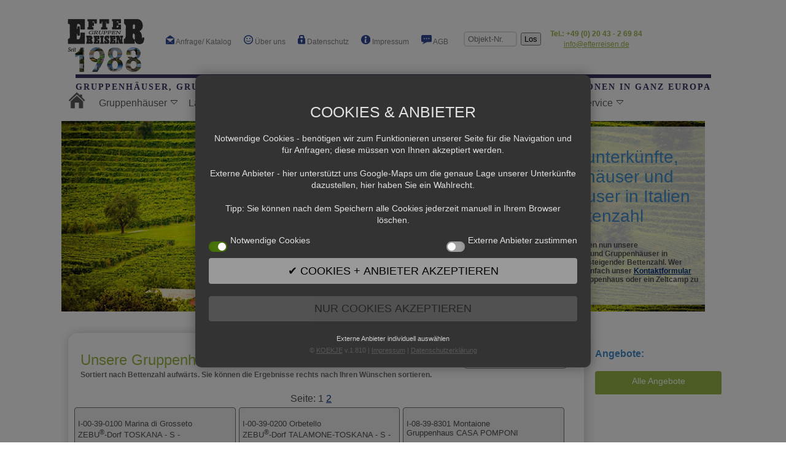

--- FILE ---
content_type: text/html; charset=utf-8
request_url: http://preiswertegruppenreisen.de/gruppenhaus-italien-betten.php?Sortkrit=bettenrauf
body_size: 24209
content:


<!DOCTYPE html PUBLIC "-//W3C//DTD XHTML 1.0 Transitional//EN" "http://www.w3.org/TR/xhtml1/DTD/xhtml1-transitional.dtd">
<html xmlns="http://www.w3.org/1999/xhtml" xml:lang="de" lang="de">
<head>
<meta http-equiv="Content-Type" content="text/html; charset=utf-8"/>
    <meta name="viewport" content="width=device-width, initial-scale=1.0">

 <title>Zeltcamps, Gruppenhäuser, Ferienhäuser und Gruppenunterkünfte in Italien nach Bettenzahl</title>

<meta name="generator" content="notepad+++brain" />
  <meta name="author" content="Dieter M&uuml;ller" />
  <meta name="publisher" content="Efterreisen, Heike B&ouml;hm, Dieter M&uuml;ller" />
  <meta name="copyright" content="Efterreisen" />
  <meta name="keywords"  content="Gruppenhaus, Italien, Gruppenhäuser, Ferienhäuser, Gruppenunterkünfte, Zeltcamps, Toskana, Venedig" />
  <meta name="description" content="EFTER-GRUPPEN-REISEN ist seit 1988 auf Gruppenreisen spezialisiert und kennt über 800 Gruppenhäuser und Gruppenunterkünfte mit 10 bis 400 Betten" />
  <meta name="abstract" content="All unsere Ferienhäuser, Gruppenhäuser und Zeltcamps in Italien nach Bettenzahl." />
 <meta name="page-topic" content="Dienstleistung Reise Tourismus" />
  <meta name="page-type" content="Dienstleistung Reise Touristik Katalog Verzeichnis" />
  <meta name="audience" content="All" />
  <meta name="googlebot" content="INDEX,FOLLOW" />
  <meta name="robots" content="INDEX,FOLLOW" />
  <meta name="identifier" content="http://www.gruppenhaeuser-zeltcamps-europa.de" />
  <meta name="language" content="de, at, ch" />
  <meta name="coverage" content="Gruppenreisen" />
  <meta name="distribution" content="global" />
  <meta name="revisit-after" content="14 days" />
  <meta name="rating" content="General" />
  <meta name="robots" content="Aladin" />
  <meta name="robots" content="scooter" />
  <meta name="robots" content="Crawler" />
  <meta name="robots" content="excite" />
  <meta name="robots" content="Flipper/1.1" />
  <meta name="robots" content="SmartCrawl" />
  <meta name="robots" content="Motor0.5" />
  <meta name="robots" content="Mariner" />
  <meta name="robots" content="Lycos" />
  <link rel="SHORTCUT ICON" href="favicon.ico" />
<link rel="stylesheet" href="./css/nav.css" type="text/css" media="screen" />
<link rel="stylesheet" href="./css/seite.css" type="text/css" media="screen" />
<link rel="stylesheet" href="./css/responsiveslides.css" />
<link rel="stylesheet" type="text/css" href="./css/ddsmoothmenu.css" />
<link rel="stylesheet" type="text/css" href="./css/ddsmoothmenu-v.css" />
<link href="./css/sumoselect.css" rel="stylesheet" />  
<script type="text/javascript" src="https://ajax.googleapis.com/ajax/libs/jquery/1.8.3/jquery.min.js"></script>   
 <script type="text/javascript" src="./js/jquery-1.11.0.js"></script>  
 <script type="text/javascript" src="./js/jquery.sumoselect.min.js"></script>

      <script type="text/javascript" src="./js/sumoinit.js"></script>

	     <script type="text/javascript" src="./js/ddsmoothmenu.js"></script>
	   <script type="text/javascript" src="./js/smoothinit.js"></script>
	   <script type="text/javascript" src="./js/responsiveslides.min.js"></script> 
	     <script type="text/javascript" src="./js/slideinit.js"></script>
 <script type="text/javascript" src="./js/frank.js"></script>

		


</head>
<body class="home-page" onload="initialize1()">
    <div class="container">

 
 
 <!-- Start Cookie Plugin -->
<script type="text/javascript">
  window.CookieHinweis_options = {
  message: "Mit der Nutzung unserer Website erkl&auml;ren Sie sich damit einverstanden, dass wir Cookies verwenden.",
  dismiss: "Zustimmen.",
  learnMore: "Mehr Infos",
  link: "./datenschutz.php",
  theme: "dunkel-oben"
 };
</script>



<!-- Ende Cookie Plugin -->
<script language="JavaScript" type="text/javascript" src="./js/language-ge.js"></script>
<script language="JavaScript" type="text/javascript" src="./js/nopcart.js">
//=====================================================================||
  //               NOP Design JavaScript Shopping Cart                   ||
  //---------------------------------------------------------------------||
  //       Visit NOP Design at https://www.nopdesign.com/freecart         ||
  //=====================================================================||
  </script>
 <header id="site-header" >

        <hgroup class="site-title" style="text-align:center;">  <!--<span style="text-align:right;float:right; font-size:12px; "   >
		Ihr Partner f<a style="text-decoration:none;color:#888;" 
		href="https://gruppenhaeuser-zeltcamps-europa.de/dieter/allelinks.html">
		�</a>r Gruppenreisen | <b>Tel.: +49 (0) 20 43 - 2 69 84</b> | 
		info@efterreisen.de&nbsp;&nbsp;&nbsp;&nbsp;&nbsp;&nbsp;&nbsp;</span> -->  
        <nav >
        <div style="height:100px;"  id="logo"><a style="margin-top:0px;background-color: #FFF;" onmouseover="this.style.backgroundColor="#FFFFFF"" href="index.php"><img src="./img/logo.png" width="140"  border="0" alt=""></a></div>
<br>
        <label for="drop" class="toggle">Menu</label>
        <input type="checkbox" id="drop" />
            <ul class="menu" >
                <li><a href="anfrage.php?vonwem=efterneu"><img src="./img/anfrage.png" height="15"  alt="" />&nbsp;Anfrage/ Katalog</a></li>

               <!-- <li><a href="katalog.php"><img src="./img/katalog.png" height="15"  alt="" />&nbsp;Katalog</a></li>-->  
                
                <li><a href="ueber.php"><img src="./img/ueber.png" height="15"  alt="" />&nbsp;&Uuml;ber uns</a></li>
                <li><a href="datenschutz.php"><img src="./img/datenschutz.png" height="15" alt="" />&nbsp;Datenschutz</a></li>
                <li><a href="impressum.php"><img src="./img/impressum.png" height="15" alt="" />&nbsp;Impressum</a></li>
                <li><a href="agb.php"><img src="./img/agb.png" height="15" alt="" />&nbsp;AGB</a></li>
                <li><form style="padding: 12px 15px;font-size:12px;" name="suchetest" action="gruppenhaus-zeltcamp.php"> <input class="ebox"  maxlength = "8" type="text" size="8" name="Gruppenunterkunft" placeholder="Objekt-Nr." value="" />&nbsp;
  <input style="padding: 1px 4px;position:relative; bottom: 0px;"  type="submit" value="Los" />
       </form> </li>
				
				<li><span style=" font-size:12px; color:#97B647; position:relative; bottom: 5px;"   >
                                <br/><b>Tel.: +49 (0) 20 43 - 2 69 84</b><a style=" font-size:12px; line-height: 0.42857;color:#97B647;position:relative; bottom: 10px; text-decoration:underline;" onmouseover="this.style.backgroundColor="white";" onmouseout="this.style.backgroundColor="";" href="mailto:info@efterreisen.de">info@efterreisen.de</a></span>
                                </li>
				<li>
				<!--<a style="position: relative; top:0px; left:15px; background-color: #428BCA; padding: 6px 12px;" class="weiter" href="managecart.php">
				 Anfragekorb</a>--></li>
            </ul>
  </nav>
 <h1 >Gruppenh&auml;user, Gruppenunterk&uuml;nfte, Ferienh&auml;user und Zeltcamps f<a style="text-decoration:none;color:#888;" 
		href="https://gruppenhaeuser-zeltcamps-europa.de/dieter/allelinks.html">&uuml;</a>r 12 - 450 Personen in ganz Europa</h1>  
 
 <nav2>
  <div id="smoothmenu1" class="ddsmoothmenu" style="z-index:4000;">
            <ul ><li><a style="margin-top:-10px;background-color: transparent;" href="index.php"><img src="./img/home.png" width="28px" height="28px"alt="" border="0"></a>   </li>
<li><a href="#">Gruppenh&auml;user</a><ul>
                                                 <li><a style="background-color:#97b647;" href="gruppenhaus-alle-in-europa-aufsteigend.php?Sortkrit=land">Alle Unterk&uuml;nfte</a></li>
                                                        <li><a href="neue-gruppenhaeuser.php?Sortkrit=bettenrunter">Neu im Programm</a></li>
                                                        <li><a href="sonderangebote.php?Sortkrit=bettenrunter">Sonderangebote</a></li>
                                                       <!--  <li><a href="freimeldungen.php">Freimeldungen</a></li>-->
                                                        <li><a href="gruppenhaus-daenemark-efterskolen-internatsschulen.php?Sortkrit=bettenrunter">Efterskolen</a></li>
                                                        <li><a href="gruppenhaus-daenemark-KLK-Gruppenhaeuser.php?Sortkrit=bettenrunter">KLK-H&auml;user</a></li>
                                                         <!--  <li><a href="zeltcamps.php">Zeltcamps</a></li>-->
                                                        <li><a href="gruppenhaus-europa-gruppenhaeuser-mit-sporthalle?Sortkrit=bettenrunter">Gruppenh&auml;user mit Sporthalle</a></li>
                                                        <li><a href="gruppenhaus-europa-gruppenhaeuser-mit-sportplatz?Sortkrit=bettenrunter">Gruppenh&auml;user mit Sportplatz</a></li>
                                                        <li><a href="gruppenhaus-behindertengerecht-in-europa.php?Sortkrit=bettenrunter">Behindertengerechte Gruppenh&auml;user</a></li>
                                                        <li><a href="gruppenhaus-haustiere-erlaubt-in-europa.php?Sortkrit=bettenrunter">Haustiere erlaubt</a></li>
                                                      <!--     <li><a href="gruppenhaus-europa-gruppenhaeuser-bis-10-Euro.php">Gruppenh&auml;user mit &Uuml;bernachtungspreis bis 12 �/Pers./Nacht zzgl. NK</a></li>
                                                        <li><a href="gruppenhaus-europa-gruppenhaeuser-mit-baden-bis-1-km.php?Sortkrit=bettenrunter">Badem&ouml;glichkeiten bis 1 km Entfernung</a></li>
                                                        <li style="background-color:#97b647; border-radius: 10px; height:20px;">  &nbsp;     sortiert nach:</li>
														<li><a href="gruppenhaus-europa-gruppenhaeuser-fuer-8-20-personen.php">Kleingruppen 8 - 20 Personen</a></li>
                                                        <li><a href="gruppenhaus-europa-gruppenhaeuser-ab-80-personen.php">Gro&szlig;gruppen ab 80 Personen</a></li>-->
                                                   
                                                  </ul></li>
                <li>  <a href="#">L&auml;nder</a>


                    <ul><li><a style="background-color:#97b647;" href="karte.php?Sortkrit=bettenrunter">Alle Unterk&uuml;nfte auf einer google-Karte</a></li>
                        <li><a href="gruppenhaus-belgien.php?Sortkrit=bettenrunter">Belgien</a>
							
						</li>
                        <li><a href="gruppenhaus-bosnien.php?Sortkrit=bettenrunter">Bosnien</a>
							
						</li>
                        <li><a href="gruppenhaus-daenemark.php?Sortkrit=bettenrunter">D&auml;nemark</a>
                            <ul>
								<li style="background-color:#97b647; border-radius: 10px; height:25px;padding-top:6px;font-size:14px;">&nbsp;Alle Unterk&uuml;nfte nach:</li>
								<li><a href="Daenemark-ferienhaeuser-10-15-20-25-30-35-40-45-50-55-60-65-70-80-90-100-personen.php?Sortkrit=minbelrauf">Mindestbelegung</a>
								<ul>
                                          <li><a href="Daenemark-ferienhaeuser-10-15-personen.php?Sortkrit=bettenrunter">10-15 Personen </a></li>
                                          <li><a href="Daenemark-ferienhaeuser-15-20-personen.php?Sortkrit=bettenrunter">15-20 Personen </a></li>
                                          <li><a href="Daenemark-ferienhaeuser-20-25-personen.php?Sortkrit=bettenrunter">20-25 Personen </a></li>
                                          <li><a href="Daenemark-ferienhaeuser-25-30-personen.php?Sortkrit=bettenrunter">25-30 Personen</a></li>
                                                                                  <li><a href="Daenemark-ferienhaeuser-30-35-personen.php?Sortkrit=bettenrunter">30-35 Personen</a></li>
                                                                                  <li><a href="Daenemark-ferienhaeuser-35-40-personen.php?Sortkrit=bettenrunter">35-40 Personen</a></li>
                                                                                  <li><a href="Daenemark-ferienhaeuser-40-45-personen.php?Sortkrit=bettenrunter">40-45 Personen</a></li>
                                                                                  <li><a href="Daenemark-ferienhaeuser-45-50-personen.php?Sortkrit=bettenrunter">45-50 Personen</a></li>
                                                                                  <li><a href="Daenemark-ferienhaeuser-50-55-personen.php?Sortkrit=bettenrunter">50-55 Personen</a></li>
                                                                                  <li><a href="Daenemark-ferienhaeuser-55-60-personen.php?Sortkrit=bettenrunter">55-60 Personen</a></li>
                                                                                  <li><a href="Daenemark-ferienhaeuser-60-65-personen.php?Sortkrit=bettenrunter">60-65 Personen</a></li>
                                                                                  <li><a href="Daenemark-ferienhaeuser-65-70-personen.php?Sortkrit=bettenrunter">65-70 Personen</a></li>
                                                                                  <li><a href="Daenemark-ferienhaeuser-70-80-personen.php?Sortkrit=bettenrunter">70-80 Personen</a></li>
                                                                                  <li><a href="Daenemark-ferienhaeuser-80-90-personen.php?Sortkrit=bettenrunter">80-90 Personen</a></li>
                                                                                  <li><a href="Daenemark-ferienhaeuser-90-100-personen.php?Sortkrit=bettenrunter">90-100 Personen</a></li>
                                                                                  <li><a href="Daenemark-ferienhaeuser-100-150-personen.php?Sortkrit=bettenrunter">100-150 Personen</a></li>
                                                                                  <li><a href="Daenemark-ferienhaeuser-ueber-150-personen.php?Sortkrit=bettenrunter">&uuml;ber 150 Personen</a></li>
                                          </ul>
								</li>
								<li><a href="Daenemark-ferienhaus-10-15-20-25-30-35-40-45-50-55-60-65-70-80-90-100-personen.php?Sortkrit=bettenrauf">Bettenzahl</a>
								<ul>
                                          <li><a href="Daenemark-ferienhaus-10-15-personen.php?Sortkrit=bettenrunter">10-15 Personen </a></li>
                                          <li><a href="Daenemark-ferienhaus-15-20-personen.php?Sortkrit=bettenrunter">15-20 Personen </a></li>
                                          <li><a href="Daenemark-ferienhaus-20-25-personen.php?Sortkrit=bettenrunter">20-25 Personen </a></li>
                                          <li><a href="Daenemark-ferienhaus-25-30-personen.php?Sortkrit=bettenrunter">25-30 Personen</a></li>
                                                                                  <li><a href="Daenemark-ferienhaus-30-35-personen.php?Sortkrit=bettenrunter">30-35 Personen</a></li>
                                                                                  <li><a href="Daenemark-ferienhaus-35-40-personen.php?Sortkrit=bettenrunter">35-40 Personen</a></li>
                                                                                  <li><a href="Daenemark-ferienhaus-40-45-personen.php?Sortkrit=bettenrunter">40-45 Personen</a></li>
                                                                                  <li><a href="Daenemark-ferienhaus-45-50-personen.php?Sortkrit=bettenrunter">45-50 Personen</a></li>
                                                                                  <li><a href="Daenemark-ferienhaus-50-55-personen.php?Sortkrit=bettenrunter">50-55 Personen</a></li>
                                                                                  <li><a href="Daenemark-ferienhaus-55-60-personen.php?Sortkrit=bettenrunter">55-60 Personen</a></li>
                                                                                  <li><a href="Daenemark-ferienhaus-60-65-personen.php?Sortkrit=bettenrunter">60-65 Personen</a></li>
                                                                                  <li><a href="Daenemark-ferienhaus-65-70-personen.php?Sortkrit=bettenrunter">65-70 Personen</a></li>
                                                                                  <li><a href="Daenemark-ferienhaus-70-80-personen.php?Sortkrit=bettenrunter">70-80 Personen</a></li>
                                                                                  <li><a href="Daenemark-ferienhaus-80-90-personen.php?Sortkrit=bettenrunter">80-90 Personen</a></li>
                                                                                  <li><a href="Daenemark-ferienhaus-90-100-personen.php?Sortkrit=bettenrunter">90-100 Personen</a></li>
                                                                                  <li><a href="Daenemark-ferienhaus-100-150-personen.php?Sortkrit=bettenrunter">100-150 Personen</a></li>
                                                                                  <li><a href="Daenemark-ferienhaus-ueber-150-personen.php?Sortkrit=bettenrunter">&uuml;ber 150 Personen</a></li>
                                          </ul>
								</li>
								<li style="background-color:#97b647; border-radius: 10px; height:25px;padding-top:7px;font-size:14px;">&nbsp;Unterk&uuml;nfte nach Lage:&nbsp;</li>
                                <li><a href="gruppenhaus-daenemark-nordjuetland-mitteljuetland-sueddaenemark-seeland-hauptstadt.php?Sortkrit=barrierefrei">Regionen</a>
                                   <ul>
                                                  <li><a href="gruppenhaus-daenemark-nordjuetland-nordjylland.php?Sortkrit=bettenrunter">Nordj&uuml;tland (Nordjylland)</a></li>
                                                  <li><a href="gruppenhaus-daenemark-Mitteljuetland-midtjylland.php?Sortkrit=bettenrunter">Mittelj&uuml;tland (Midtjylland)</a></li>
                                                  <li><a href="gruppenhaus-daenemark-sueddaenemark-syddanmark.php?Sortkrit=bettenrunter">S&uuml;dd&auml;nemark (Syddanmark)</a></li>
                                                  <li><a href="gruppenhaus-daenemark-Seeland-Sj�lland.php?Sortkrit=bettenrunter">Seeland (Sj&oelig;lland)</a></li>
                                                  <li><a href="gruppenhaus-daenemark-nordseeland-hauptstadtregion-hovedstaden.php?Sortkrit=bettenrunter">Hauptstadtregion (Hovedstaden) </a></li>
                                                  </ul>
                                </li>
                                <li><a href="gruppenhaus-daenemark-Regionen-alternativ.php?Sortkrit=nummerrauf">alternative Regionen</a>
                                   <ul>
                                                  <li><a href="gruppenhaus-daenemark-juetland.php?Sortkrit=bettenrunter">J&uuml;tland</a>
                                                      <ul>
                                                      <li><a href="gruppenhaus-daenemark-juetland-sueddaenemark.php?Sortkrit=nummerrauf">S&uuml;dd&auml;nemark</a>
                                                             <ul>
                                                             <li><a href="gruppenhaus-daenemark-juetland-suedjuetland-Suedjuetland.php?Sortkrit=bettenrunter">S&uuml;dj&uuml;tland</a></li>
                                                             <li><a href="gruppenhaus-daenemark-juetland-sueddaenemark-fuenen-langeland-aeroe-inseln.php?Sortkrit=bettenrunter">F&uuml;nen und Inseln</a></li>
                                                             </ul>
                                                      </li>
                                                      <li><a href="gruppenhaus-daenemark-juetland-mitteljuetland.php?Sortkrit=bettenrunter">Mittelj&uuml;tland</a>
                                                             <ul>
                                                             <li><a href="gruppenhaus-daenemark-juetland-mitteljuetland-ostmitteljuetland.php?Sortkrit=bettenrunter">Ost-Mittelj&uuml;tland</a></li>
                                                             <li><a href="gruppenhaus-daenemark-juetland-mitteljuetland-westmitteljuetland.php?Sortkrit=bettenrunter">West-Mittelj&uuml;tland</a></li>
                                                             </ul>
                                                      </li>
                                                      <li><a href="gruppenhaus-daenemark-juetland-nordj&uuml;tland.php?Sortkrit=bettenrunter">Nordj&uuml;tland</a></li>
                                                      </ul>
                                                  </li>
                                                  <li><a href="gruppenhaus-daenemark-seeland.php?Sortkrit=bettenrauf">Seeland</a>
                                                         <ul>
                                                         <li><a href="gruppenhaus-daenemark-seeland-nordseeland.php?Sortkrit=bettenrunter">Nord-Seeland</a></li>
                                                         <li><a href="gruppenhaus-daenemark-seeland-westseeland.php?Sortkrit=bettenrunter">West-Seeland</a></li>
                                                         <li><a href="gruppenhaus-daenemark-seeland-suedseeland.php?Sortkrit=bettenrunter">S&uuml;d-Seeland</a></li>
                                                         </ul>
                                                  </li>
                                                  <li><a href="gruppenhaus-daenemark-hovedstaden-Hauptstadt.php?Sortkrit=bettenrunter">Hauptstadt</a></li>
                                                  
                                                  </ul>
                                   </li>
								   <li><a href="gruppenhaus-daenemark-postleitzahlen-1000-2000-3000-4000-5000-6000-7000-8000-9000.php?Sortkrit=plz">Postleitzahlen</a>
                                          <ul>
                                          <li><a href="gruppenhaus-daenemark-postleitzahlen-1000.php?Sortkrit=bettenrunter">Alle Gruppenh&auml;user im 1000-er Bereich </a></li>
                                          <li><a href="gruppenhaus-daenemark-postleitzahlen-2000.php?Sortkrit=bettenrunter">Alle Gruppenh&auml;user im 2000-er Bereich </a></li>
                                          <li><a href="gruppenhaus-daenemark-postleitzahlen-3000.php?Sortkrit=bettenrunter">Alle Gruppenh&auml;user im 3000-er Bereich </a></li>
                                          <li><a href="gruppenhaus-daenemark-postleitzahlen-4000.php?Sortkrit=bettenrunter">Alle Gruppenh&auml;user im 4000-er Bereich </a></li>
                                                                                  <li><a href="gruppenhaus-daenemark-postleitzahlen-5000.php?Sortkrit=bettenrunter">Alle Gruppenh&auml;user im 5000-er Bereich </a></li>
                                                                                  <li><a href="gruppenhaus-daenemark-postleitzahlen-6000.php?Sortkrit=bettenrunter">Alle Gruppenh&auml;user im 6000-er Bereich </a></li>
                                                                                  <li><a href="gruppenhaus-daenemark-postleitzahlen-7000.php?Sortkrit=bettenrunter">Alle Gruppenh&auml;user im 7000-er Bereich </a></li>
                                                                                  <li><a href="gruppenhaus-daenemark-postleitzahlen-8000.php?Sortkrit=bettenrunter">Alle Gruppenh&auml;user im 8000-er Bereich </a></li>
                                                                                  <li><a href="gruppenhaus-daenemark-postleitzahlen-9000.php?Sortkrit=bettenrunter">Alle Gruppenh&auml;user im 9000-er Bereich </a></li>
                                          </ul>
                                   </li>
								   
										<li><a href="gruppenhaus-daenemark-Inseln.php?Sortkrit=bettenrunter">Inseln</a>
                                                         <ul>
                                                         <li><a href="gruppenhaus-daenemark-aero_aeroe.php?Sortkrit=bettenrunter">Insel Aero</a></li>
                                                         <li><a href="gruppenhaus-daenemark-als.php?Sortkrit=bettenrunter">Insel Als</a></li>
                                                         <li><a href="gruppenhaus-daenemark-bogoe-bogo.php?Sortkrit=bettenrunter">Insel Bog&oslash;</a></li>
                                                         <li><a href="gruppenhaus-daenemark-Bornholm.php?Sortkrit=bettenrunter">Bornholm</a></li>
														 <li><a href="gruppenhaus-daenemark-falster.php?Sortkrit=bettenrunter">Falster</a></li>
														 <li><a href="gruppenhaus-daenemark-fanoe-fano.php?Sortkrit=bettenrunter">Fan&oslash;</a></li>
														<li><a href="gruppenhaus-daenemark-fur.php?Sortkrit=bettenrunter">Fur</a></li>
														<li><a href="gruppenhaus-daenemark-fuenen.php?Sortkrit=bettenrunter">F&uuml;nen</a></li>
														<li><a href="gruppenhaus-daenemark-langeland.php?Sortkrit=bettenrunter">Langeland</a></li>
														<li><a href="gruppenhaus-daenemark-okseoe-okseo.php?Sortkrit=bettenrunter">Lille Okse&oslash;</a></li>
														<li><a href="gruppenhaus-daenemark-livoe-livo.php?Sortkrit=bettenrunter">Liv&oslash;</a></li>
														<li><a href="gruppenhaus-daenemark-lolland.php?Sortkrit=bettenrunter">Lolland</a></li>
														<li><a href="gruppenhaus-daenemark-moen-mon.php?Sortkrit=bettenrunter">M&oslash;n</a></li>
														<li><a href="gruppenhaus-daenemark-mors.php?Sortkrit=bettenrunter">Mors</a></li>
														<li><a href="gruppenhaus-daenemark-roemoe-romo.php?Sortkrit=bettenrunter">R&oslash;m&oslash;</a></li>
														<li><a href="gruppenhaus-daenemark-insel_seeland.php?Sortkrit=nummerrauf">Seeland</a></li>
														<li><a href="gruppenhaus-daenemark-toroe-toro.php?Sortkrit=bettenrunter">Tor&oslash;</a></li>
														<li><a href="gruppenhaus-daenemark-venoe-veno.php?Sortkrit=bettenrunter">Ven&oslash;</a></li>
                                                         </ul>
                                                  </li>
												   <li><a href="gruppenhaus-daenemark-hovedstaden-Hauptstadt.php?Sortkrit=bettenrauf">Kopenhagen</a></li>
									<!--<li><a href="gruppenhaus-daenemark-karte.php?Sortkrit=bettenrunter">Google-Karte</a></li>-->
										<li style="background-color:#97b647; border-radius: 10px; height:25px;padding-top:7px;font-size:14px;">&nbsp;Besondere Unterk&uuml;nfte:&nbsp;</li>
										<li><a href="gruppenhaus-daenemark-efterskolen-internatsschulen.php?Sortkrit=bettenrauf">Efterskolen</a></li>
										<li><a href="gruppenhaus-daenemark-KLK-Gruppenhaeuser.php?Sortkrit=bettenrauf">KLK-Unterk&uuml;nfte</a></li>
										<li><a href="gruppenhaus-daenemark-gruppenhaeuser-mit-sporthalle.php?Sortkrit=bettenrunter ">mit Sporthalle</a></li>
										<li><a href="gruppenhaus-daenemark-gruppenhaeuser-mit-sportplatz.php?Sortkrit=bettenrunter">mit Sportplatz</a></li>
										<li><a href="gruppenhaus-daenemark-pool-sauna.php?Sortkrit=bettenrunter">mit Pool oder Sauna</a></li>
										<li><a href="gruppenhaus-daenemark-gruppenhaeuser-mit-baden-bis-1km.php?Sortkrit=bettenrunter">Baden < bis 1 Km</a></li>
                                       <li><a href="gruppenhaus-daenemark-behindertengerecht.php?Sortkrit=bettenrunter">behindertengerecht</a></li>
									   <li><a href="gruppenhaus-daenemark-Haustiere-erlaubt.php?Sortkrit=bettenrunter">Haustiere erlaubt</a></li>
									
										
									  <!-- <li><a href="gruppenhaus-daenemark-beliebte-gruppenunterkuenfte">beliebte Suchkriterien</a>
                                          <ul>
                                          <li><a href="gruppenhaus-daenemark-beliebte-Gruppenhaueser-perlen">Unsere d&auml;nischen Perlen: (Efterskolen und KLK-Gruppenunterk&uuml;nfte) </a></li>
                                          
                                          

                                          
                                          
                                          <li><a href="gruppenhaus-daenemark-gruppenhaeuser-bis-10-Euro">Gruppenh&auml;user mit &Uuml;bernachtungspreis bis 10,- �/Pers./Nacht zzgl. NK</a></li>
                                          <li><a href="gruppenhaus-daenemark-gruppenhaeuser-fuer-8-20-personen">Kleingruppen 8-20 Personen</a></li>
                                          <li><a href="gruppenhaus-daenemark-gruppenhaeuser-ab-80-personen">Gro&szlig;gruppen ab 80 Personen</a></li>
                                          
                                          
                                          <li><a href="gruppenhaus-daenemark-Konfifreizeiten">Gruppenh&auml;user f&uuml;r Konfi-Freizeiten</a></li>
                                          <li><a href="gruppenhaus-daenemark-google">Suche nach google-Kartet</a></li>
                                          </ul>
                                       </li>
                                       <li><a href="Daenemark-ferienhaeuser-10-15-20-25-30-35-40-45-50-55-60-65-70-80-90-100-personen">Mindestbelegung</a>
                                          <ul>
                                          <li><a href="Daenemark-ferienhaeuser-10-15-personen">10-15 Personen </a></li>
                                          <li><a href="Daenemark-ferienhaeuser-15-20-personen">15-20 Personen </a></li>
                                          <li><a href="Daenemark-ferienhaeuser-20-25-personen">20-25 Personen </a></li>
                                          <li><a href="Daenemark-ferienhaeuser-25-30-personen">25-30 Personen</a></li>
                                                                                  <li><a href="Daenemark-ferienhaeuser-30-35-personen">30-35 Personen</a></li>
                                                                                  <li><a href="Daenemark-ferienhaeuser-35-40-personen">35-40 Personen</a></li>
                                                                                  <li><a href="Daenemark-ferienhaeuser-40-45-personen">40-45 Personen</a></li>
                                                                                  <li><a href="Daenemark-ferienhaeuser-45-50-personen">45-50 Personen</a></li>
                                                                                  <li><a href="Daenemark-ferienhaeuser-50-55-personen">50-55 Personen</a></li>
                                                                                  <li><a href="Daenemark-ferienhaeuser-55-60-personen">55-60 Personen</a></li>
                                                                                  <li><a href="Daenemark-ferienhaeuser-60-65-personen">60-65 Personen</a></li>
                                                                                  <li><a href="Daenemark-ferienhaeuser-65-70-personen">65-70 Personen</a></li>
                                                                                  <li><a href="Daenemark-ferienhaeuser-70-80-personen">70-80 Personen</a></li>
                                                                                  <li><a href="Daenemark-ferienhaeuser-80-90-personen">80-90 Personen</a></li>
                                                                                  <li><a href="Daenemark-ferienhaeuser-90-100-personen">90-100 Personen</a></li>
                                                                                  <li><a href="Daenemark-ferienhaeuser-100-150-personen">100-150 Personen</a></li>
                                                                                  <li><a href="Daenemark-ferienhaeuser-ueber-150-personen">&uuml;ber 150 Personen</a></li>
                                          </ul>
                                       </li>
                                       <li><a href="Daenemark-ferienhaus-10-15-20-25-30-35-40-45-50-55-60-65-70-80-90-100-personen">Bettenzahl</a>
                                          <ul>
                                          <li><a href="Daenemark-ferienhaus-10-15-personen">10-15 Personen </a></li>
                                          <li><a href="Daenemark-ferienhaus-15-20-personen">15-20 Personen </a></li>
                                          <li><a href="Daenemark-ferienhaus-20-25-personen">20-25 Personen </a></li>
                                          <li><a href="Daenemark-ferienhaus-25-30-personen">25-30 Personen</a></li>
                                                                                  <li><a href="Daenemark-ferienhaus-30-35-personen">30-35 Personen</a></li>
                                                                                  <li><a href="Daenemark-ferienhaus-35-40-personen">35-40 Personen</a></li>
                                                                                  <li><a href="Daenemark-ferienhaus-40-45-personen">40-45 Personen</a></li>
                                                                                  <li><a href="Daenemark-ferienhaus-45-50-personen">45-50 Personen</a></li>
                                                                                  <li><a href="Daenemark-ferienhaus-50-55-personen">50-55 Personen</a></li>
                                                                                  <li><a href="Daenemark-ferienhaus-55-60-personen">55-60 Personen</a></li>
                                                                                  <li><a href="Daenemark-ferienhaus-60-65-personen">60-65 Personen</a></li>
                                                                                  <li><a href="Daenemark-ferienhaus-65-70-personen">65-70 Personen</a></li>
                                                                                  <li><a href="Daenemark-ferienhaus-70-80-personen">70-80 Personen</a></li>
                                                                                  <li><a href="Daenemark-ferienhaus-80-90-personen">80-90 Personen</a></li>
                                                                                  <li><a href="Daenemark-ferienhaus-90-100-personen">90-100 Personen</a></li>
                                                                                  <li><a href="Daenemark-ferienhaus-100-150-personen">100-150 Personen</a></li>
                                                                                  <li><a href="Daenemark-ferienhaus-ueber-150-personen">&uuml;ber 150 Personen</a></li>
                                          </ul>
                                       </li>
                                       <li><a href="#">Kopenhagen</a></li>
                                       <li><a href="#">Bilder</a></li>
                                       <li><a href="#">Site-Map</a></li>-->
                               </ul>
                        </li>
                        <li><a href="gruppenhaus-deutschland.php?Sortkrit=barrierefrei">Deutschland</a>
                                                        <ul>

											<li style="background-color:#97b647; border-radius: 10px; height:25px;padding-top:7px;font-size:14px;">&nbsp;Alle Unterk&uuml;nfte nach:&nbsp;</li>
											 <li><a href="gruppenhaus-deutschland-minbel.php?Sortkrit=minbelrauf">Mindestbelegung</a></li>
											<li><a href="gruppenhaus-deutschland-betten.php?Sortkrit=bettenrauf">Bettenzahl</a></li>
											<li style="background-color:#97b647; border-radius: 10px; height:25px;padding-top:7px;font-size:14px;">&nbsp;Unterk&uuml;nfte nach Lage:&nbsp;</li>
											<li><a href="gruppenhaus-deutschland-laender.php?Sortkrit=bettenrunter">Bundesl&auml;nder</a>
												<ul>
												<li><a href="gruppenhaus-deutschland-baden-wuerttemberg.php?Sortkrit=bettenrunter">Baden-W&uuml;rttemberg</a></li>
												<li><a href="gruppenhaus-deutschland-bayern.php?Sortkrit=bettenrunter">Bayern</a>
													<!--<ul>
													<li><a href="#">Oberbayern</a></li>
													<li><a href="#">Niederbayern</a></li>
													<li><a href="#">Oberpfalz</a></li>
													<li><a href="#">Oberfranken</a></li>
													<li><a href="#">Mitttelfranken</a></li>
													<li><a href="#">Unterfranken</a></li>
													<li><a href="#">Schwaben</a></li>
													</ul>-->
												</li>
												<li><a href="gruppenhaus-deutschland-berlin.php?Sortkrit=bettenrunter">Berlin</a></li>
												<li><a href="gruppenhaus-deutschland-brandenburg.php?Sortkrit=bettenrunter">Brandenburg</a></li>
												<li><a href="gruppenhaus-deutschland-bremen.php?Sortkrit=bettenrunter">Bremen</a></li>
												<li><a href="gruppenhaus-deutschland-hamburg.php?Sortkrit=bettenrunter">Hamburg</a></li>
												<li><a href="gruppenhaus-deutschland-hessen.php?Sortkrit=bettenrunter">Hessen</a></li>
												<li><a href="gruppenhaus-deutschland-mecklenburg-vorpommern.php?Sortkrit=bettenrunter">Mecklenburg-Vorpommern</a></li>
												<li><a href="gruppenhaus-deutschland-niedersachsen.php?Sortkrit=bettenrunter">Niedersachsen</a></li>
												<li><a href="gruppenhaus-deutschland-nordrhein-westfahlen.php?Sortkrit=bettenrunter">Nordrhein-Westfahlen</a></li>
												<li><a href="gruppenhaus-deutschland-rheinland-pfalz.php?Sortkrit=bettenrunter">Rheinland-Pfalz</a></li>
												<li><a href="gruppenhaus-deutschland-saarland.php?Sortkrit=bettenrunter">Saarland</a></li>
												<li><a href="gruppenhaus-deutschland-sachsen.php?Sortkrit=bettenrunter">Sachsen</a></li>
												<li><a href="gruppenhaus-deutschland-sachsen-anhalt.php?Sortkrit=bettenrunter">Sachsen-Anhalt</a></li>
												<li><a href="gruppenhaus-deutschland-schleswig-holstein.php?Sortkrit=bettenrunter">Schleswig-Holstein</a></li>
												<li><a href="gruppenhaus-deutschland-thueringen.php?Sortkrit=bettenrunter">Th&uuml;ringen</a></li>
											</ul>
											</li>
										  <li><a href="gruppenhaus-deutschland-plz.php?Sortkrit=plz">nach Postleitzahl</a></li>  
											 <li><a href="gruppenhaus-deutschland-inseln.php?Sortkrit=bettenrunter">Inseln</a></li>  
											 <li><a href="gruppenhaus-deutschland-berlin.php?Sortkrit=bettenrunter">Berlin</a></li> 
											<!-- <li><a href="gruppenhaus-deutschland-karte.php?Sortkrit=bettenrunter">Google-Karte</a></li>--> 
											 <li style="background-color:#97b647; border-radius: 10px; height:25px;padding-top:7px;font-size:14px;">&nbsp;Besondere Unterk&uuml;nfte:&nbsp;</li>
											 <li><a href="gruppenhaus-deutschland-internate.php?Sortkrit=bettenrunter">Internate</a></li>
											 <li><a href="gruppenhaus-deutschland-gruppenhaeuser-mit-sporthalle.php?Sortkrit=bettenrunter ">mit Sporthalle</a></li>
											 <li><a href="gruppenhaus-deutschland-gruppenhaeuser-mit-sportplatz.php?Sortkrit=bettenrunter">mit Sportplatz</a></li> 
											 <li><a href="gruppenhaus-deutschland-gruppenhaeuser-mit-pool.php?Sortkrit=bettenrunter ">mit Pool oder Sauna</a></li>
										  <li><a href="gruppenhaus-deutschland-gruppenhaeuser-mit-baden-bis-1km.php?Sortkrit=bettenrunter">Baden < 1 Km </a></li>
                                         <li><a href="gruppenhaus-deutschland-behindertengerecht.php?Sortkrit=bettenrunter">behindertengerecht</a></li>
                                          <li><a href="gruppenhaus-deutschland-Haustiere-erlaubt.php?Sortkrit=bettenrunter">Haustiere erlaubt</a></li>
                                                 


                                          </ul>
                                                </li>
                        <li><a href="gruppenhaus-frankreich.php?Sortkrit=barrierefrei">Frankreich</a>
                                                <ul>
											<li style="background-color:#97b647; border-radius: 10px; height:25px;padding-top:7px;font-size:14px;">&nbsp;Alle Unterk&uuml;nfte nach:&nbsp;</li>
												
											 <li><a href="gruppenhaus-frankreich-minbel.php?Sortkrit=minbelrauf">Mindestbelegung</a></li>
											<li><a href="gruppenhaus-frankreich-betten.php?Sortkrit=bettenrauf">Bettenzahl</a></li>
											<li style="background-color:#97b647; border-radius: 10px; height:25px;padding-top:7px;font-size:14px;">&nbsp;Unterk&uuml;nfte nach Lage:&nbsp;</li>
											<li><a href="gruppenhaus-frankreich-laender.php?Sortkrit=bettenrunter">Regionen</a>
													<ul>
													<li><a href="gruppenhaus-frankreich-ile-de-France.php?Sortkrit=bettenrunter">&Icirc;le-de-France</a></li>
													<li><a href="gruppenhaus-frankreich-Bassin-Parisien.php?Sortkrit=bettenrunter">Bassin Parisien</a></li>
													<li><a href="gruppenhaus-frankreich-Nord-Pas-de-Calais.php?Sortkrit=bettenrunter">Nord-Pas-de-Calais</a></li>
													<li><a href="gruppenhaus-frankreich-Est.php?Sortkrit=bettenrunter">Est</a></li>
													<li><a href="gruppenhaus-frankreich-Ouest.php?Sortkrit=bettenrunter">Ouest</a></li>
													<li><a href="gruppenhaus-frankreich-Sud-Ouestn.php?Sortkrit=bettenrunter">Sud-Ouestn</a></li>
													<li><a href="gruppenhaus-frankreich-Centre-Est.php?Sortkrit=bettenrunter">Centre-Est</a></li>
													<li><a href="gruppenhaus-frankreich-Mediterranee.php?Sortkrit=bettenrunter">M&eacute;diterran&eacute;e</a></li>
													<li><a href="gruppenhaus-frankreich-Departements-doutre-mer.php?Sortkrit=bettenrunter">D&eacute;partements d&apos;outre-mer</a></li>
													</ul>
												</li>
												<li><a href="gruppenhaus-frankreich-paris.php?Sortkrit=bettenrunter">Paris</a></li>
											<!--	<li><a href="gruppenhaus-frankreich-karte.php?Sortkrit=bettenrunter">google-Karte</a></li>-->
										<li style="background-color:#97b647; border-radius: 10px; height:25px;padding-top:7px;font-size:14px;">&nbsp;Besondere Unterk&uuml;nfte:&nbsp;</li>
										<li><a href="gruppenhaus-frankreich-gruppenhaeuser-internate.php?Sortkrit=bettenrunter">Internate</a></li>
										<li><a href="gruppenhaus-frankreich-gruppenhaeuser-mit-sporthalle.php?Sortkrit=bettenrunter">mit Sporthalle</a></li>
										<li><a href="gruppenhaus-frankreich-gruppenhaeuser-mit-sportplatz.php?Sortkrit=bettenrunter">mit Sportplatz</a></li>
										<li><a href="gruppenhaus-frankreich-gruppenhaeuser-mit-pool.php?Sortkrit=bettenrunter">mit Pool oder Sauna</a></li>
                                          <li><a href="gruppenhaus-frankreich-gruppenhaeuser-mit-baden-bis-1km.php?Sortkrit=bettenrunter">Baden < 1 Km</a></li>
                                          <li><a href="gruppenhaus-frankreich-behindertengerecht.php?Sortkrit=bettenrunter">behindertengerecht</a></li>
                                          <li><a href="gruppenhaus-frankreich-Haustiere-erlaubt.php?Sortkrit=bettenrunter">Haustiere erlaubt</a></li>


                                          </ul></li>
                        <li><a href="gruppenhaus-griechenland.php?Sortkrit=bettenrunter">Griechenland</a></li>
                        <li><a href="gruppenhaus-grossbritannien.php?Sortkrit=bettenrunter">Gro&szlig;britannien</a></li>
                        <li><a href="gruppenhaus-italien.php?Sortkrit=barrierefrei">Italien</a>
                                                <ul>
										<li style="background-color:#97b647; border-radius: 10px; height:25px;padding-top:7px;font-size:14px;">&nbsp;Alle Unterk&uuml;nfte nach:&nbsp;</li>
												
											 <li><a href="gruppenhaus-italien-minbel.php?Sortkrit=minbelrauf">Mindestbelegung</a></li>
											<li><a href="gruppenhaus-italien-betten.php?Sortkrit=bettenrauf">Bettenzahl</a></li>
											<li style="background-color:#97b647; border-radius: 10px; height:25px;padding-top:7px;font-size:14px;">&nbsp;Unterk&uuml;nfte nach Lage:&nbsp;</li>
											<li><a href="gruppenhaus-italien-laender.php?Sortkrit=bettenrunter">Regionen</a>
													<ul>
													<li><a href="gruppenhaus-italien-Nord-Ovest.php?Sortkrit=bettenrunter">Nord-Ovest</a></li>
													<li><a href="gruppenhaus-italien-Nord-Est.php?Sortkrit=bettenrunter">Nord-Est</a></li>
													<li><a href="gruppenhaus-italien-Centro.php?Sortkrit=bettenrunter">Centro</a></li>
													<li><a href="gruppenhaus-italien-Sud.php?Sortkrit=bettenrunter">Sud </a></li>
													<li><a href="gruppenhaus-italien-Isole.php?Sortkrit=bettenrunter">Isole </a></li>
													</ul>
												</li>
												<li><a href="gruppenhaus-italien-Rom.php?Sortkrit=bettenrunter">Rom</a></li>
												<!--<li><a href="gruppenhaus-italien-karte.php?Sortkrit=bettenrunter">google-Karte</a></li>-->
												<li style="background-color:#97b647; border-radius: 10px; height:25px;padding-top:7px;font-size:14px;">&nbsp;Besondere Unterk&uuml;nfte:&nbsp;</li>
										
                                          <li><a href="gruppenhaus-italien-gruppenhaeuser-mit-pool.php?Sortkrit=bettenrunter ">mit Pool oder Sauna</a></li>
                                          <li><a href="gruppenhaus-italien-gruppenhaeuser-mit-baden-bis-1km.php?Sortkrit=bettenrunter">Baden < 1 Km</a></li>
                                          <li><a href="gruppenhaus-italien-behindertengerecht.php?Sortkrit=bettenrunter">behindertengerecht</a></li>
                                          <li><a href="gruppenhaus-italien-Haustiere-erlaubt.php?Sortkrit=bettenrunter">Haustiere erlaubt</a></li>


                                          </ul></li>
                        <li><a href="gruppenhaus-kroatien.php?Sortkrit=bettenrunter">Kroatien</a></li>
                        <li><a href="gruppenhaus-niederlande.php?Sortkrit=barrierefrei">Niederlande</a>

                                                <ul>
												<li style="background-color:#97b647; border-radius: 10px; height:25px;padding-top:7px;font-size:14px;">&nbsp;Alle Unterk&uuml;nfte nach:&nbsp;</li>
												
											 <li><a href="gruppenhaus-niederlande-minbel.php?Sortkrit=minbelrauf">Mindestbelegung</a></li>
											<li><a href="gruppenhaus-niederlande-betten.php?Sortkrit=bettenrauf">Bettenzahl</a></li>
											<li style="background-color:#97b647; border-radius: 10px; height:25px;padding-top:7px;font-size:14px;">&nbsp;Unterk&uuml;nfte nach Lage:&nbsp;</li>
                                                <li><a href="gruppenhaus-niederlande-gliederung.php?Sortkrit=bettenrunter">Grobgliederung</a>
                                                   <ul>
                                                   <li><a href="gruppenhaus-niederlande-festland.php?Sortkrit=bettenrunter">Festland</a></li>
                                                   <li><a href="gruppenhaus-niederlande-nordsee.php?Sortkrit=bettenrunter">Nordsee</a></li>
                                                   <li><a href="gruppenhaus-niederlande-inseln.php?Sortkrit=bettenrunter">Inseln</a></li>
                                                   </ul>
                                                   </li>
                                                 <li><a href="niederlande-oberregionen.php?Sortkrit=sale">Oberregionen</a>
                                                                <ul>
                                                                <li><a href="gruppenhaus-niederlande-utrecht-nordholland-suedholland.php?Sortkrit=bettenrunter">Im Westen: Utrecht, Nord- und S&uuml;dholland</a></li>
                                                                <li><a href="gruppenhaus-niederlande-zeeland-nordbraband-limburg.php?Sortkrit=bettenrunter">Im S&uuml;den: Zeeland, Nordbrabant und Limburg</a></li>
                                                                <li><a href="gruppenhaus-niederlande-flevoland-gelderland-overijssel.php?Sortkrit=bettenrunter">Im Osten: Flevoland, Gelderland und Overijssel</a></li>
                                                                <li><a href="gruppenhaus-niederlande-drenthe-groningen-friesland.php?Sortkrit=bettenrunter">Im Norden: Drenthe, Groningen und Friesland</a></li>
                                                                </ul></li>
                                                  <li><a href="niederlande-provinzen.php?Sortkrit=neu">Provinzen</a>
                                                                <ul>
                                                                <li><a href="gruppenhaus-niederlande-Drenthe.php?Sortkrit=bettenrunter">Drenthe</a></li>
                                                                <li><a href="gruppenhaus-niederlande-Flevoland.php?Sortkrit=bettenrunter">Flevoland</a></li>
                                                                <li><a href="gruppenhaus-niederlande-Friesland.php?Sortkrit=bettenrunter">Friesland</a></li>
                                                                <li><a href="gruppenhaus-niederlande-Gelderland.php?Sortkrit=bettenrunter">Gelderland</a></li>
                                                                <li><a href="gruppenhaus-niederlande-Groningen.php?Sortkrit=bettenrunter">Groningen</a></li>
                                                                <li><a href="gruppenhaus-niederlande-Limburg.php?Sortkrit=bettenrunter">Limburg</a></li>
                                                                <li><a href="gruppenhaus-niederlande-Nordbrabant.php?Sortkrit=bettenrunter">Nordbrabant</a></li>
                                                                <li><a href="gruppenhaus-niederlande-Nordholland.php?Sortkrit=bettenrunter">Nordholland</a></li>
                                                                <li><a href="gruppenhaus-niederlande-Overijssel.php?Sortkrit=bettenrunter">Overijssel</a></li>
                                                                <li><a href="gruppenhaus-niederlande-Suedholland.php?Sortkrit=bettenrunter">Suedholland</a></li>
                                                                <li><a href="gruppenhaus-niederlande-Utrecht.php?Sortkrit=bettenrunter">Utrecht</a></li>
                                                                <li><a href="gruppenhaus-niederlande-Zeeland.php?Sortkrit=bettenrunter">Zeeland</a></li>
                                                                </ul></li>

                                                    <li><a href="gruppenhaus-niederlande-inseln.php?Sortkrit=bettenrunter">Inseln</a>
                                                        <ul>
                                                        <li><a href="gruppenhaus-niederlande-Insel-Texel.php?Sortkrit=bettenrunter">Texel</a></li>
                                                        <li><a href="gruppenhaus-niederlande-Insel-Ameland.php?Sortkrit=bettenrunter">Ameland</a></li>
                                                        <li><a href="gruppenhaus-niederlande-Insel-Terschelling.php?Sortkrit=bettenrunter">Terschelling</a></li>
                                                        </ul>
                                                        </li>
													<li><a href="gruppenhaus-niederlande.php?Sortkrit=plz">PLZ</a></li>
													<li><a href="gruppenhaus-niederlande-amsterdam.php?Sortkrit=bettenrunter">Amsterdam</a></li>
												<!--	<li><a href="gruppenhaus-niederlande-karte.php?Sortkrit=bettenrunter">google-Karte</a></li>-->
													<li style="background-color:#97b647; border-radius: 10px; height:25px;padding-top:7px;font-size:14px;">&nbsp;Besondere Unterk&uuml;nfte:&nbsp;</li>
																										<li><a href="gruppenhaus-niederlande-gruppenhaeuser-mit-sportplatz.php?Sortkrit=bettenrunter">Sporthalle/Sportplatz</a></li>													
													<li><a href="gruppenhaus-niederlande-gruppenhaeuser-mit-pool.php?Sortkrit=bettenrunter">mit Pool/ Sauna</a></li>
													<li><a href="gruppenhaus-niederlande-gruppenhaeuser-mit-baden-bis-1km.php?Sortkrit=bettenrunter">Baden < 1 Km</a></li>
													<li><a href="gruppenhaus-niederlande-behindertengerecht.php?Sortkrit=bettenrunter">behindertengerecht</a></li>
													<li><a href="gruppenhaus-niederlande-Haustiere-erlaubt.php?Sortkrit=bettenrunter">Haustiere erlaubt</a></li>



											   
                                                </ul>
                        <li><a href="gruppenhaus-norwegen.php?Sortkrit=bettenrunter">Norwegen</a></li>
                        <li><a href="gruppenhaus-oesterreich.php?Sortkrit=bettenrunter">&Ouml;sterreich</a>
                                                        <ul>
                                                        <li><a href="gruppenhaus-oesterreich-region-ostoesterreich.php?Sortkrit=bettenrunter">Ost&ouml;sterreich</a>
                                                                <ul>
                                                                <li><a href="gruppenhaus-oesterreich-region-ostoesterreich-burgenland.php?Sortkrit=bettenrunter">Burgenland</a></li>
                                                                <li><a href="gruppenhaus-oesterreich-region-ostoesterreich-niederoesterreich.php?Sortkrit=bettenrunter">Nieder&ouml;sterreich</a></li>
                                                                <li><a href="gruppenhaus-oesterreich-region-ostoesterreich-wien.php?Sortkrit=bettenrunter">Wien</a></li>
                                                                </ul>
                                                        </li>
                                                        <li><a href="gruppenhaus-oesterreich-region-suedoesterreich.php?Sortkrit=bettenrunter">S&uuml;d&ouml;sterreich</a>
                                                                <ul>
                                                                <li><a href="gruppenhaus-oesterreich-region-suedoesterreich-kaernten.php?Sortkrit=bettenrunter">K&auml;rnten</a></li>
                                                                <li><a href="gruppenhaus-oesterreich-region-suedoesterreich-steiermark.php?Sortkrit=bettenrunter">Steiermark</a></li>
                                                                </ul>
                                                        </li>
                                                        <li><a href="gruppenhaus-oesterreich-region-westoesterreich.php?Sortkrit=bettenrunter">West&ouml;sterreich</a>
                                                                <ul>
                                                                <li><a href="gruppenhaus-oesterreich-region-westoesterreich-oberoesterreich.php?Sortkrit=bettenrunter">Ober&ouml;sterreich</a></li>
                                                                <li><a href="gruppenhaus-oesterreich-region-westoesterreich-salzburg.php?Sortkrit=bettenrunter">Salzburg</a></li>
                                                                <li><a href="gruppenhaus-oesterreich-region-westoesterreich-tirol.php?Sortkrit=bettenrunter">Tirol</a></li>
                                                                <li><a href="gruppenhaus-oesterreich-region-westoesterreich-voralberg.php?Sortkrit=bettenrunter">Voralberg</a></li>
                                                                </ul>
                                                        </li>
                                                        </ul>
                                                </li>
                        <li><a href="gruppenhaus-polen.php?Sortkrit=bettenrunter">Polen</a></li>
                        <li><a href="gruppenhaus-schweden.php?Sortkrit=bettenrunter">Schweden</a></li>
                        <li><a href="gruppenhaus-schweiz.php?Sortkrit=bettenrunter">Schweiz</a></li>
                        <li><a href="gruppenhaus-slowenien.php?Sortkrit=bettenrunter">Slowenien</a></li>
                        <li><a href="gruppenhaus-spanien.php?Sortkrit=bettenrunter">Spanien</a></li>
                        <li><a href="gruppenhaus-tschechien.php?Sortkrit=bettenrunter">Tschechien</a></li>
                    </ul>

                </li>
<li><a href="ferienhaeuser-deluxe.php?Sortkrit=bettenrunter">Ferienh&auml;user <span style="color:#9BB850; font-size:14px;">deluxe</span></a><ul>
                                                  <li><a style="background-color:#97b647;" href="ferienhaeuser-deluxe-alle-laender.php?Sortkrit=bettenrauf">Alle L&auml;nder</a></li>
                                                  <li><a href="ferienhaeuser-deluxe-daenemark.php?Sortkrit=bettenrunter">D&auml;nemark</a></li>
                                                  <li><a href="ferienhaeuser-deluxe-niederlande.php?Sortkrit=bettenrunter">Niederlande</a></li>
												  <!-- <li style="background-color:#97b647; border-radius: 10px; height:20px;">  &nbsp;     Ausstattung</li>-->
												<li><a href="ferienhaeuser-deluxe-mit-pool.php?Sortkrit=bettenrunter">Mit Pool</a></li>
                                                  
                                                  </ul></li>

                <li><a href="zeltcamps.php?Sortkrit=bettenrunter">Zeltcamps</a>
                                        <ul>
                                                
                                                        <li ><a style="background-color:#97b647;" href="zeltcamps-alle-laender.php?Sortkrit=bettenrauf">Alle L&auml;nder</a> </li>
                                                               

                                                                <li><a href="zeltcamp-deutschland.php?Sortkrit=bettenrunter">Deutschland</a></li>
																<li><a href="zeltcamp-frankreich.php?Sortkrit=bettenrunter">Frankreich</a></li>
																<li><a href="zeltcamp-italien.php?Sortkrit=bettenrunter">Italien</a></li>
																<li><a href="zeltcamps-kroatien.php?Sortkrit=bettenrunter">Kroatien</a></li>
																<li><a href="zeltcamp-niederlande.php?Sortkrit=bettenrunter">Niederlande</a></li>
																<li><a href="zeltcamp-norwegen.php?Sortkrit=bettenrunter">Norwegen</a></li>
                                                                <li><a href="zeltcamp-spanien.php?Sortkrit=bettenrunter">Spanien</a></li>
                                                                <li><a href="zeltcamp-schweden.php?Sortkrit=bettenrunter">Schweden</a></li>
                                                                      <!--  <ul>
                                                                        <li><a href="zeltcamp-zebu-dorf-ardeche.php">Ardeche</a></li>
                                                                        <li><a href="zeltcamp-zebu-dorf-suedfrankreich.php">S&uuml;dfrankreich</a></li>
                                                                        </ul>-->
                                                                
                                                                
                                                                         <!--<ul>
                                                                        <li><a href="zeltcamp-zebu-dorf-toskana.php">Toskana</a></li>
                                                                        <li><a href="zeltcamp-zebu-dorf-venedig.php">Venedig</a></li>
                                                                        </ul>-->
                                                                
                                                                
                                                       <li style="background-color:#97b647; border-radius: 10px; height:25px;padding-top:7px;">&nbsp;Alle Campgr&ouml;&szlig;en&nbsp;</li>
                                                       
                                                                <li><a href="zeltcamp-8-20-personen.php?Sortkrit=bettenrunter">8-20 Personen</a></li>
																<li><a href="zeltcamp-21-39-personen.php?Sortkrit=bettenrunter">21-39 Personen</a></li>
                                                                <li><a href="zeltcamp-40-64-personen.php?Sortkrit=bettenrunter">40-64 Personen</a></li>
                                                                <li><a href="zeltcamp-65-96-personen.php?Sortkrit=bettenrunter">65-96 Personen</a></li>
                                                                <li><a href="zeltcamp-97-112-personen.php?Sortkrit=bettenrunter">97-112 Personen</a></li>
                                                                <li><a href="zeltcamp-ueber-113-personen.php?Sortkrit=bettenrunter">&uuml;ber 113 Personen</a></li>
                                                                
                                                      
 <!-- <li><a href="zeltcamps-zebu-dorf.php">Zebu�-D&ouml;rfer</a>
                                                        <ul>
                                                        </ul>
                                                </li>-->
                                                <!-- <li><a href="zeltcamp-alle-camps.php">Zelt-Camps</a>
                                                <ul>
                                                        <li><a href="zeltcamp-laender.php">L&auml;nder</a>

                                                        <ul>
                                                        <li><a href="zeltcamp-deutschland.php">Deutschland</a></li>
                                                        <li><a href="zeltcamp-niederlande.php">Niederlande</a></li>
                                                        <li><a href="zeltcamp-frankreich.php">Frankreich</a>
                                                                <ul>
                                                                <li><a href="zeltcamp-bourgogne.php">Bourgogne</a></li>
                                                                <li><a href="zeltcamp-bretagne.php">Bretagne</a></li>
                                                                <li><a href="zeltcamp-ardeche.php">Ard&egrave;che</a></li>
                                                                </ul>
                                                        </li>
                                                        <li><a href="zeltcamp-spanien.php">Spanien</a></li>
                                                        <li><a href="zeltcamp-italien.php">Italien</a>
                                                        <ul>
                                                        <li><a href="zeltcamp-toskana.php">Toskana</a></li>
                                                        <li><a href="zeltcamp-latium.php">Latium</a></li>
                                                        </ul>
                                                        </li>
                                                        <li><a href="zeltcamp-slovenien.php">Slovenien</a></li>
                                                        <li><a href="zeltcamp-schweden.php">Schweden</a></li>
                                                        <li><a href="zeltcamp-norwegen.php">Norwegen</a></li>
                                                        </ul>
                                                        </li>
                                                        <li><a href="zeltcamp-campgroesse.php">Campgr&ouml;&szlig;e</a>
                                                        <ul>
                                                        <li><a href="zeltcamp-14-19-personen.php">14-19 Personen</a></li>
                                                        <li><a href="zeltcamp-20-39-personen.php">20-39 Personen</a></li>
                                                                <li><a href="zeltcamp-40-64-personen.php">40-64 Personen</a></li>
                                                                <li><a href="zeltcamp-65-90-personen.php">65-90 Personen</a></li>
                                                                <li><a href="zeltcamp-91-120-personen.php">91-120 Personen</a></li>
                                                                <li><a href="zeltcamp-ueber-120-personen.php">&uuml;ber 120 Personen</a></li>
                                                        </ul>
                                                        </li>

                                                        </ul></li>

                                                </li>-->


                                        </ul>
                                </li>
               <!-- <li><a href="schiffe.php?Sortkrit=bettenrauf">Segelschiffe</a></li>-->
                <!--<li><a href="kanutouren.php">Kanu</a></li>
                                <li><a href="gruppenhaus-europa-gruppenhaeuser-mit-pool.php">Pool</a></li>
                                <li><a href="gruppenhaus-daenemark-efterskolen-internatsschulen">Efterskolen</a></li>
                                <li><a href="gruppenhaus-daenemark-KLK-Gruppenhaeuser.php">KLK-H&auml;user</a></li>
                <li><a href="#">Pfingsten & Co.</a></li>-->

                                <!--<li><a href="#">Klassen-/Konfifahrt</a><ul>
                                                                <li><a href="klassenfahrten.php">Klassenfahrten</a></li>
                                                                <li><a href="konfifreizeiten.php">Konfifreizeiten</a></li>
                                 </ul></li>-->
				<li><a href="#">Besondere Unterk&uuml;nfte</a><ul>
                                                  <li><a href="gruppenhaus-daenemark-efterskolen-internatsschulen.php?Sortkrit=bettenrauf">Efterskolen</a></li>
                                                  <li><a href="gruppenhaus-daenemark-KLK-Gruppenhaeuser.php?Sortkrit=bettenrauf">KLK-H&auml;user</a></li>
                                                  <li><a href="internate-europa.php?Sortkrit=bettenrauf">Internatsschulen Europa</a></li>
												  <li><a href="kanutouren.php?Sortkrit=bettenrauf">Unterk&uuml;nfte mit Kanu/ Kajak/ Boot</a></li>
                                                  <!--<li><a href="gruppenhaus-mit-kanu.php?Sortkrit=bettenrauf">Kanu/ Kajak-Touren</a></li>-->
												  <li><a href="gruppenhaus-europa-gruppenhaeuser-mit-pool.php?Sortkrit=bettenrauf">Pool</a></li>
												  <li><a href="klassenfahrten.php?Sortkrit=bettenrauf">Klassenfahrten</a></li>
												  <li><a href="konfifreizeiten.php?Sortkrit=bettenrauf">Konfifreizeiten</a></li>
                                                  </ul></li>
                <li><a href="#">Sale</a><ul>
                                                  <li><a href="sonderangebote.php?Sortkrit=jahr">Sonderangebote</a></li>
                                                                                              <!--    <li><a href="freimeldungen.php">Freimeldungen</a></li>
                                                  <li><a href="silvester.php">Angebote Pfingsten, Silvester und Co</a></li>-->

                                                  </ul></li>
                <li><a href="#">Service</a><ul>
                                                  <li><a href="anfrage.php">Kontakt</a></li>
                                                  <li><a href="busanfrage.php">Busse</a></li>
                                                  <li><a href="cateringanfrage.php">Verpflegung</a></li>
												  <li><a href="downloads.php">Downloads</a></li>
                                                  <li><a href="#">Ferientermine</a>
                                                  <ul>
                                          <li><a target="_blank" href="https://www.schulferien.org/">Deutschland (extern)</a></li>
                                          <li><a target="_blank" href="https://www.schulferien.org/oesterreich/ferien/">&Ouml;sterreich (extern)</a></li>
                                          <li><a target="_blank" href="https://www.schulferien.org/schweiz/ferien/">Schweiz (extern)</a></li>
                                          <li><a target="_blank" href="https://www.schulferien.org/holland/ferien/">Niederlande (extern)</a></li>
                                          </ul></li>
                                                  <!--<li><a href="#">Gruppenanmeldung</a></li>-->
                                                  <!--<li><a href="#">Newsletter</a></li>-->
                                                  <li><a href="#">N&uuml;tzliche Links</a>
                                                  <ul>
                                          <!--<li><a href="#">Gruppenh�user in Deutschland </a></li>-->
                                          <!--<li><a href="#">Gruppenh�user in Holland</a></li>-->
                                          <li><a target="_blank" href="https://www.jurefs-fn-ltk-rv.de/rv/downloads/handout-kochbuch.pdf">Kochen f&uuml;r Gruppen (extern)</a></li>
                                          <li><a target="_blank" href="https://www.gruppenleiterleitfaden.de">Leitfaden f&uuml;r Gruppen (extern)</a></li>
                                          </ul></li>
                                                                                                <li><a href="anfrage.php">Partner werden</a></li>
                                                  </ul></li>


           </ul>
</div>
<!-- Markup for mobile menu toggler. Hidden by default, only shown when in mobile menu mode -->
<a class="animateddrawer" id="ddsmoothmenu-mobiletoggle" href="#">
<span></span>
</a>
  </nav2>
 
<div id="parent"><div style="font-size:10px;"> Sie sind hier: Länder - Italien      
</div>
         <div style="" id="wrapper">
		<img src="./img/it3.jpg" style="float:left;  width: 97%; height: auto;" />


 
  <div id="layer"></br><h2>Gruppenunterkünfte, Gruppenhäuser und Ferienhäuser in Italien nach Bettenzahl
</h2>
Wir präsentieren Ihnen nun unsere Gruppenunterkünfte und Gruppenhäuser in Frankreich nach aufsteigender Bettenzahl.  
Wer möchte kann auch einfach unser <a href="anfrage.php">Kontaktformular</a>
 ausfüllen um ein Gruppenhaus oder ein Zeltcamp zu suchen.


  </div><!--ende parent-->
        </hgroup>
      </header>
	  

<section id="content" role="main">
        <article>
        <div class="wrap" ><summary2 style="float:left;" id="">Unsere Gruppenhäuser in Italien:
		</br><span style="color: #6F6F6F; sans-serif; font-size: 12px; font-weight: bold; line-height: 20px; margin: 0 0 0px;">Sortiert nach Bettenzahl aufwärts. Sie können die Ergebnisse rechts nach Ihren Wünschen sortieren. </span></summary2>
		
		  
		 <div class="sortieren" style="z-index:4000;"><nav3>
	<ul>
		<li style="margin:4px;"><span style="color: #6F6F6F; sans-serif; font-size: 12px; font-weight: bold; position: relative;top:-7px;">   &nbsp;    &nbsp;    &nbsp;    &nbsp; Auswahl sortieren</span>
			<ul>
	<li style="margin-bottom:0px;"><a href="?Sortkrit=sale">Sale %</a></li>
	<!--<li ><a href="?Sortkrit=Freimeldungen">Freimeldungen</a></li>-->
	<li style="margin-bottom:0px;"><a href="?Sortkrit=neu">NEU bei EFTER</a></li>
	<li style="margin-bottom:0px;"><a href="?Sortkrit=bettenrauf">Betten &#9650;</a></li>
	<li style="margin-bottom:0px;"><a href="?Sortkrit=bettenrunter">Betten &#9660;</a></li>
	<li style="margin-bottom:0px;"><a href="?Sortkrit=minbelrauf">Mindestbelegung &#9650;</a></li>
	<li style="margin-bottom:0px;"><a href="?Sortkrit=minbelrunter">Mindestbelegung &#9660;</a></li>
	<li style="margin-bottom:0px;"><a href="?Sortkrit=gruppenraumrauf">Gruppenraumzahl &#9650;</a></li>
	<li style="margin-bottom:0px;"><a href="?Sortkrit=gruppenraumrunter">Gruppenraumzahl &#9660;</a></li>
	<li style="margin-bottom:0px;"><a href="?Sortkrit=schlafzimmerrauf">Schlafzimmerzahl &#9650;</a></li>
	<li style="margin-bottom:0px;"><a href="?Sortkrit=schlafzimmerrunter">Schlafzimmerzahl &#9660;</a></li>
	<li style="margin-bottom:0px;"><a href="?Sortkrit=stadtrauf">Ortsnamen &#9650;</a></li>
	<li style="margin-bottom:0px;"><a href="?Sortkrit=stadtrunter">Ortsnamen &#9660;</a></li>
    <li style="margin-bottom:0px;"><a href="?Sortkrit=nummerrauf">Objekt-Nr &#9650;</a></li>
    <li style="margin-bottom:0px;"><a href="?Sortkrit=nummerrunter">Objekt-Nr &#9660;</a></li>
	<li style="margin-bottom:0px;"><a href="?Sortkrit=wasserrauf">Wassern&auml;he &#9650;</a></li>
	<li style="margin-bottom:0px;"><a href="?Sortkrit=wasserrunter">Wassern&auml;he &#9660;</a></li>
	<li style="margin-bottom:0px;"><a href="?Sortkrit=barrierefrei">Barrierefrei</a></li>
	<li style="margin-bottom:0px;"><a href="?Sortkrit=hunde">Haustiere frei</a></li>
			</ul>
		</li>
		
	</ul>
</nav3></div>
		 
		
</div>



          <div style="width:100%;text-align:center;" id="container">
		  
		 ﻿<br/>
 <script type="text/javascript">


    $(function(){
      
  $('.select ul li.option').click(function() {
    $(this).siblings().addBack().children().remove();
    var a = $(this).siblings().toggle();
    $(this).siblings().append('<img src="">');
  })


    });


</script><br/>

<br style="clear:both" /><div id="inhaltergebnis" style="margin-top:20px; position:relative;">

 <div style='width:94%;left:10px;text-align:center; top:10px;'> Seite: 1 <a  href="?Sortkrit=bettenrauf&anzahl=18">2</a> </div>
<div style="position:relative;" class="box" id="box1"><p style="text-align:left;">
 I-<span class="objekt">00-39-0100</span> <span class="ort">Marina di Grosseto</span>  <br/> ZEBU<sup>®</sup>-Dorf TOSKANA - S -</p>
  <figure style='width:90%;margin-left:1px;'><img src='https://www.unterkuenfte4all.de/kd_images/haus_31_37/gdimage/aussen/6/haus-31_37-auss-6-350-h.jpg' alt="Aussenansicht vom Gruppenhaus 00390100 ZEBU<sup>®</sup>-Dorf TOSKANA - S - in Italien 58046 Marina di Grosseto f&uuml;r Gruppenfreizeiten" title="Aussenansicht vom Gruppenhaus 00390100 ZEBU<sup>®</sup>-Dorf TOSKANA - S - in Italien 58046 Marina di Grosseto f&uuml;r Gruppenfreizeiten"/><figcaption style="font-style: italic;font-size: 11px;margin-left:2px;" class="objekt">Zeltcamp 00390100 <br/> Italien, 58046<div style="float:right; position:absolute; top:85px; right:5px;"><span style="color:#eee" class="behindert"> </span><img style=" width:30px; height:30px;" src="barrierefrei.png" alt="" /></div><div style="float:right; position:absolute; top:115px; right:5px;"><span style="color:#eee" class="hund"> </span><img style=" width:30px; height:30px;" src="pfote.png" alt="" /></div>
</figcaption></figure>
<div style='position:absolute; top: 155px; right:15px; width: 90px; height:80px; '><img style='width:100%;height:100%;border : 3px solid #fff;' src='https://www.unterkuenfte4all.de/kd_images/haus_31_37/gdimage/karten/4/haus-31_37-kart-4-250-h.jpg'  alt="Aussenansicht vom Gruppenhaus 00390100 ZEBU<sup>®</sup>-Dorf TOSKANA - S - in Italien 58046 Marina di Grosseto f&uuml;r Gruppenfreizeiten" title="Aussenansicht vom Gruppenhaus 00390100 ZEBU<sup>®</sup>-Dorf TOSKANA - S - in Italien 58046 Marina di Grosseto f&uuml;r Gruppenfreizeiten"/></div>
<div style="clear:both;"></div><br/>
<span class="picto"><img style=" width:25px; height:25px; margin-top:0px; margin-right:5px;" src="./img/Bett.jpg"  alt="" border="0">
F&uuml;r <span class="minbel">8</span> bis <span class="betten" >20</span> Personen <br/> <span class="zimmer">6</span> Zelte mit 12 Kabinen
  </span><br/>
<span class="picto"><img style=" width:25px; height:25px;margin-top:0px; margin-right:5px;" src="./img/info.jpg"  alt="" border="0">Duschen: 50, Toiletten: 60<br/>
<span class="aufenthalt"></span> Speise-/ Aufenthaltsr&auml;ume: 1 </span><br/>

<span class="picto"><img style=" width:25px; height:25px; margin-top:0px; margin-right:5px;" src="./img/rolli.jpg"  alt="" border="0"> Empfohlen f&uuml;r max. 2 Rollstuhlfahrer </span><br/>
<span class="picto"><img style=" width:25px; height:25px;margin-top:0px; margin-right:5px;" src="./img/schwimmen.jpg"  alt="" border="0"><span class="wasser">0.8</span> Km: Sandstrand <br/><span class="wasser">0.1</span> Km: Pool </span><br/> <span class="picto"><img style=" width:25px; height:25px;margin-right:5px; margin-top:0px; " src="./img/essen.jpg"  alt="" border="0">Gut ausgestattete Camp-K&uuml;che im Aufenthaltszelt, VP, HP, SV</span><br/><span class="picto"><img style=" width:25px; height:25px;margin-top:0px; margin-right:5px;" src="./img/ball.jpg"  alt="" border="0"> Am Campingplatz/Strand m&ouml;glich:
Ballspiele und Gruppenspiele  </span><span style="height:10px;"class="picto"></span>
 <p style="text-align:left;"><b>Kurz & knapp:</b><br/>Zeltcamp der Größe S in Italien, ZEBU<sup>®</sup>-Dörfer in der Toskana, toller Sandstrand, Ort Grosseto, Süd-Toskana, Zelt-Dörfer unter Schatten spendenden Pinien, komfortable 2-4 Personen-Zelte, Küchenzelt, Pool + Kletterpark am Platz, am Strand. Beachvolleyball, Soccer, ... in der Umgebung: Tauchen Surfen, Reiten, Wasserpark,  ... Ausflüge nach Rom, Florenz, ... deutschsprachiger Ansprechpartner vor Ort, TT-platte, Kicker, Fahrräder und vieles mehr ... <br/><br/>

<div style='position: absolute; bottom:-3px;'>	
<a href='anfragehaus.php?Gruppenhaus=00390100' style='position: relative; left:3px; top:8px; float:left; text-decoration:none; width: 95px;height:40px;
   background-color: #428BCA;
	background-repeat:no-repeat;' class='weiter'> <span style='font-size:30px;position:relative;top:-5px;'>&#9998;</span>&nbsp; &nbsp;<span style='position:relative;top:-5px;'>anfragen &nbsp;</span></a>
	&nbsp;  &nbsp;     &nbsp;  &nbsp;       
 
<a href='gruppenhaus-zeltcamp.php?Gruppenunterkunft=00390100' style='position: relative; top:-5px; right:3px;float:right; text-decoration:none; width: 95px;height:40px;
    background-image:url(i.gif); background-color: #97B647;
	background-repeat:no-repeat;' class='weiter'>weitere <br/>Infos</a></div>
	<!--  <a style="position: relative; top:0px; left:15px;" class="weiter" href="managecart.php">gemerkte H&auml;user anfragen</a>--> </form>


 </div>

 
 
<div style="position:relative;" class="box" id="box2"><p style="text-align:left;">
 I-<span class="objekt">00-39-0200</span> <span class="ort">Orbetello</span>  <br/> ZEBU<sup>®</sup>-Dorf TALAMONE-TOSKANA - S -</p>
  <figure style='width:90%;margin-left:1px;'><img src='https://www.unterkuenfte4all.de/kd_images/haus_31_730/gdimage/aufmacher/5/haus-31_730-aufm-5-350-h.jpg' alt="Aussenansicht vom Gruppenhaus 00390200 ZEBU<sup>®</sup>-Dorf TALAMONE-TOSKANA - S - in Italien 58015 Orbetello f&uuml;r Gruppenfreizeiten" title="Aussenansicht vom Gruppenhaus 00390200 ZEBU<sup>®</sup>-Dorf TALAMONE-TOSKANA - S - in Italien 58015 Orbetello f&uuml;r Gruppenfreizeiten"/><figcaption style="font-style: italic;font-size: 11px;margin-left:2px;" class="objekt">Zeltcamp 00390200 <br/> Italien, 58015<div style="float:right; position:absolute; top:55px; right:5px;"><span style="color:#eee" class="neu"> </span><img style="width:30px; height:30px;" src="neu.png" alt="" /></div><div style="float:right; position:absolute; top:85px; right:5px;"><span style="color:#eee" class="behindert"> </span><img style=" width:30px; height:30px;" src="barrierefrei.png" alt="" /></div><div style="float:right; position:absolute; top:115px; right:5px;"><span style="color:#eee" class="hund"> </span><img style=" width:30px; height:30px;" src="pfote.png" alt="" /></div>
</figcaption></figure>
<div style='position:absolute; top: 155px; right:15px; width: 90px; height:80px; '><img style='width:100%;height:100%;border : 3px solid #fff;' src='https://www.unterkuenfte4all.de/kd_images/haus_31_730/gdimage/karten/1/haus-31_730-kart-1-250-h.jpg'  alt="Aussenansicht vom Gruppenhaus 00390200 ZEBU<sup>®</sup>-Dorf TALAMONE-TOSKANA - S - in Italien 58015 Orbetello f&uuml;r Gruppenfreizeiten" title="Aussenansicht vom Gruppenhaus 00390200 ZEBU<sup>®</sup>-Dorf TALAMONE-TOSKANA - S - in Italien 58015 Orbetello f&uuml;r Gruppenfreizeiten"/></div>
<div style="clear:both;"></div><br/>
<span class="picto"><img style=" width:25px; height:25px; margin-top:0px; margin-right:5px;" src="./img/Bett.jpg"  alt="" border="0">
F&uuml;r <span class="minbel">8</span> bis <span class="betten" >20</span> Personen <br/> <span class="zimmer">6</span> Zelte mit 12 Kabinen
  </span><br/>
<span class="picto"><img style=" width:25px; height:25px;margin-top:0px; margin-right:5px;" src="./img/info.jpg"  alt="" border="0">Duschen: 30, Toiletten: 30<br/>
<span class="aufenthalt"></span> Speise-/ Aufenthaltsr&auml;ume: 1 </span><br/>

<span class="picto"><img style=" width:25px; height:25px; margin-top:0px; margin-right:5px;" src="./img/rolli.jpg"  alt="" border="0"> Empfohlen f&uuml;r max. 2 Rollstuhlfahrer </span><br/>
<span class="picto"><img style=" width:25px; height:25px;margin-top:0px; margin-right:5px;" src="./img/schwimmen.jpg"  alt="" border="0"><span class="wasser">0.3</span> Km: Poollandschaft <br/><span class="wasser">0.5</span> Km: Badestrand </span><br/> <span class="picto"><img style=" width:25px; height:25px;margin-right:5px; margin-top:0px; " src="./img/essen.jpg"  alt="" border="0">Gut ausgestattete Camp-K&uuml;che im Aufenthaltszelt, VP, HP, SV</span><br/><span class="picto"><img style=" width:25px; height:25px;margin-top:0px; margin-right:5px;" src="./img/ball.jpg"  alt="" border="0"> Am Campingplatz/Strand m&ouml;glich:
Ballspiele und Gruppenspiele  </span><span style="height:10px;"class="picto"></span>
 <p style="text-align:left;"><b>Kurz & knapp:</b><br/>Kleines S-Zeltcamp in Italien, ZEBU-Dorf Toskana, Ort Orbetello, Ortsteil Talamone, Sandstrand mit Bootsverleih, Surfschule, Steg, gut ausgestattete 2-4 Personen-Zelte unter alten Olivenbäumen, Küchenzelt mit Kochutensilien, deutschsprachige Betreuung, Kleinbus inkl. 200 Frei-Km, Safe, DVD-Player, Bälle, Wii, Beamer, Postkartendrucker und vieles mehr ... Auf dem Platz: Poollandschaft, Soccerplatz mit Kunstrasen, Tennis, Basketball, Bar mit Terrasse und vieles mehr ... <br/><br/>

<div style='position: absolute; bottom:-3px;'>	
<a href='anfragehaus.php?Gruppenhaus=00390200' style='position: relative; left:3px; top:8px; float:left; text-decoration:none; width: 95px;height:40px;
   background-color: #428BCA;
	background-repeat:no-repeat;' class='weiter'> <span style='font-size:30px;position:relative;top:-5px;'>&#9998;</span>&nbsp; &nbsp;<span style='position:relative;top:-5px;'>anfragen &nbsp;</span></a>
	&nbsp;  &nbsp;     &nbsp;  &nbsp;       
 
<a href='gruppenhaus-zeltcamp.php?Gruppenunterkunft=00390200' style='position: relative; top:-5px; right:3px;float:right; text-decoration:none; width: 95px;height:40px;
    background-image:url(i.gif); background-color: #97B647;
	background-repeat:no-repeat;' class='weiter'>weitere <br/>Infos</a></div>
	<!--  <a style="position: relative; top:0px; left:15px;" class="weiter" href="managecart.php">gemerkte H&auml;user anfragen</a>--> </form>


 </div>

 
 
<div style="position:relative;" class="box" id="box3"><p style="text-align:left;">
 I-<span class="objekt">08-39-8301</span> <span class="ort">Montaione</span>  <br/> Gruppenhaus CASA POMPONI</p>
  <figure style='width:90%;margin-left:1px;'><img src='https://www.unterkuenfte4all.de/kd_images/haus_31_468/gdimage/aufmacher/1/haus-31_468-aufm-1-350-h.jpg' alt="Aussenansicht vom Gruppenhaus 08398301 Gruppenhaus CASA POMPONI in Italien I Montaione f&uuml;r Gruppenfreizeiten" title="Aussenansicht vom Gruppenhaus 08398301 Gruppenhaus CASA POMPONI in Italien I Montaione f&uuml;r Gruppenfreizeiten"/><figcaption style="font-style: italic;font-size: 11px;margin-left:2px;" class="objekt">Gruppenhaus 08398301 <br/> Italien, I
</figcaption></figure>
<div style='position:absolute; top: 155px; right:15px; width: 90px; height:80px; '><img style='width:100%;height:100%;border : 3px solid #fff;' src='https://www.unterkuenfte4all.de/kd_images/haus_31_468/gdimage/karten/1/haus-31_468-kart-1-250-h.jpg'  alt="Aussenansicht vom Gruppenhaus 08398301 Gruppenhaus CASA POMPONI in Italien I Montaione f&uuml;r Gruppenfreizeiten" title="Aussenansicht vom Gruppenhaus 08398301 Gruppenhaus CASA POMPONI in Italien I Montaione f&uuml;r Gruppenfreizeiten"/></div>
<div style="clear:both;"></div><br/>
<span class="picto"><img style=" width:25px; height:25px; margin-top:0px; margin-right:5px;" src="./img/Bett.jpg"  alt="" border="0">
F&uuml;r <span class="minbel">25</span> bis <span class="betten" >28</span> Personen <br/>
  </span><br/>
<span class="picto"><img style=" width:25px; height:25px;margin-top:0px; margin-right:5px;" src="./img/info.jpg"  alt="" border="0">Duschen: 9, Toiletten: 9<br/>
<span class="aufenthalt"></span> Speise-/ Aufenthaltsr&auml;ume: 2 </span><br/>
<span class="picto"><img style=" width:25px; height:25px;margin-top:0px; margin-right:5px;" src="./img/schwimmen.jpg"  alt="" border="0"><br/><span class="wasser">0.1</span> Km:  Pool  <br/></span><br/> <span class="picto"><img style=" width:25px; height:25px;margin-right:5px; margin-top:0px; " src="./img/essen.jpg"  alt="" border="0">Haushaltsk&uuml;che<br/> SV</span><br/><span class="picto"><img style=" width:25px; height:25px;margin-top:0px; margin-right:5px;" src="./img/ball.jpg"  alt="" border="0">Spielwiese, </span><span style="height:10px;"class="picto"></span>
 <p style="text-align:left;"><b>Kurz & knapp:</b><br/>    *  Lage: I- Montaione
    * 28 Personen in 2- bis 6-Bettzimmern
    * gut ausgestattete Küche, Speisekammer
    * 2 Aufenthaltsräume mit Kamin
    * Außengelände Sonnenterrasse, Pool, Volleyballplatz, TT, Pizzaofen
    * geeignet für Kinder, Jugendliche, Erwachsene, Familien
 <br/><br/>

<div style='position: absolute; bottom:-3px;'>	
<a href='anfragehaus.php?Gruppenhaus=08398301' style='position: relative; left:3px; top:8px; float:left; text-decoration:none; width: 95px;height:40px;
   background-color: #428BCA;
	background-repeat:no-repeat;' class='weiter'> <span style='font-size:30px;position:relative;top:-5px;'>&#9998;</span>&nbsp; &nbsp;<span style='position:relative;top:-5px;'>anfragen &nbsp;</span></a>
	&nbsp;  &nbsp;     &nbsp;  &nbsp;       
 
<a href='gruppenhaus-zeltcamp.php?Gruppenunterkunft=08398301' style='position: relative; top:-5px; right:3px;float:right; text-decoration:none; width: 95px;height:40px;
    background-image:url(i.gif); background-color: #97B647;
	background-repeat:no-repeat;' class='weiter'>weitere <br/>Infos</a></div>
	<!--  <a style="position: relative; top:0px; left:15px;" class="weiter" href="managecart.php">gemerkte H&auml;user anfragen</a>--> </form>


 </div>

 
 
<div style="position:relative;" class="box" id="box4"><p style="text-align:left;">
 I-<span class="objekt">07-39-7017</span> <span class="ort">Passignano</span>  <br/> Gruppenhaus RUGGIEN</p>
  <figure style='width:90%;margin-left:1px;'><img src='https://www.unterkuenfte4all.de/kd_images/haus_31_399/gdimage/aufmacher/2/haus-31_399-aufm-2-350-h.jpg' alt="Aussenansicht vom Gruppenhaus 07397017 Gruppenhaus RUGGIEN in Italien I- Passignano f&uuml;r Gruppenfreizeiten" title="Aussenansicht vom Gruppenhaus 07397017 Gruppenhaus RUGGIEN in Italien I- Passignano f&uuml;r Gruppenfreizeiten"/><figcaption style="font-style: italic;font-size: 11px;margin-left:2px;" class="objekt">Gruppenhaus 07397017 <br/> Italien, I-
</figcaption></figure>
<div style='position:absolute; top: 155px; right:15px; width: 90px; height:80px; '><img style='width:100%;height:100%;border : 3px solid #fff;' src='https://www.unterkuenfte4all.de/kd_images/haus_31_399/gdimage/karten/1/haus-31_399-kart-1-250-h.jpg'  alt="Aussenansicht vom Gruppenhaus 07397017 Gruppenhaus RUGGIEN in Italien I- Passignano f&uuml;r Gruppenfreizeiten" title="Aussenansicht vom Gruppenhaus 07397017 Gruppenhaus RUGGIEN in Italien I- Passignano f&uuml;r Gruppenfreizeiten"/></div>
<div style="clear:both;"></div><br/>
<span class="picto"><img style=" width:25px; height:25px; margin-top:0px; margin-right:5px;" src="./img/Bett.jpg"  alt="" border="0">
F&uuml;r <span class="minbel">20</span> bis <span class="betten" >29</span> Personen <br/> <span class="zimmer">9</span> Zimmer
  </span><br/>
<span class="picto"><img style=" width:25px; height:25px;margin-top:0px; margin-right:5px;" src="./img/info.jpg"  alt="" border="0">Duschen: 5, Toiletten: 5<br/>
<span class="aufenthalt"></span> </span><br/>
<span class="picto"><img style=" width:25px; height:25px;margin-top:0px; margin-right:5px;" src="./img/schwimmen.jpg"  alt="" border="0"><span class="wasser">8.0</span> Km:  See  <br/><span class="wasser">10</span> Km:   Freibad  </span><br/> <span class="picto"><img style=" width:25px; height:25px;margin-right:5px; margin-top:0px; " src="./img/essen.jpg"  alt="" border="0">Gewerbek&uuml;che<br/> SV</span><br/><span class="picto"><img style=" width:25px; height:25px;margin-top:0px; margin-right:5px;" src="./img/ball.jpg"  alt="" border="0">Spielwiese, </span><span style="height:10px;"class="picto"></span>
 <p style="text-align:left;"><b>Kurz & knapp:</b><br/>Das WLAN-DSL des Hauses kann gratis genutzt werden.
Kopfkissen und Decken sind für sämtliche Betten vorhanden. Bitte Kopfkissenbezug, Bettbezug und Laken mitbringen.
Das Haus verfügt über einen eigenen Tiefbrunnen und einen kommunalen Wasseranschluß, so dass auch in der heissen Jahreszeit stets genügend Wasser vorhanden ist.
Neben der Terrasse gibt es zusätzlich zwei Aussenduschen.
Auf Wunsch kann von der Hausbetreuung ein typisch italienisches Abendessen zubereitet werden. Das Abendessen beinhaltet die Vorspeise (Pasta), das Hauptgericht und einen Nachtisch. Kosten pro Person 10,00 € (ohne Getränke) <br/><br/>

<div style='position: absolute; bottom:-3px;'>	
<a href='anfragehaus.php?Gruppenhaus=07397017' style='position: relative; left:3px; top:8px; float:left; text-decoration:none; width: 95px;height:40px;
   background-color: #428BCA;
	background-repeat:no-repeat;' class='weiter'> <span style='font-size:30px;position:relative;top:-5px;'>&#9998;</span>&nbsp; &nbsp;<span style='position:relative;top:-5px;'>anfragen &nbsp;</span></a>
	&nbsp;  &nbsp;     &nbsp;  &nbsp;       
 
<a href='gruppenhaus-zeltcamp.php?Gruppenunterkunft=07397017' style='position: relative; top:-5px; right:3px;float:right; text-decoration:none; width: 95px;height:40px;
    background-image:url(i.gif); background-color: #97B647;
	background-repeat:no-repeat;' class='weiter'>weitere <br/>Infos</a></div>
	<!--  <a style="position: relative; top:0px; left:15px;" class="weiter" href="managecart.php">gemerkte H&auml;user anfragen</a>--> </form>


 </div>

 
 
<div style="position:relative;" class="box" id="box5"><p style="text-align:left;">
 I-<span class="objekt">00-39-0101</span> <span class="ort">Marina di Grosseto</span>  <br/> ZEBU<sup>®</sup>-Dorf TOSKANA - M -</p>
  <figure style='width:90%;margin-left:1px;'><img src='https://www.unterkuenfte4all.de/kd_images/haus_31_38/gdimage/schlaf/2/haus-31_38-schl-2-350-h.jpg' alt="Aussenansicht vom Gruppenhaus 00390101 ZEBU<sup>®</sup>-Dorf TOSKANA - M - in Italien 58046 Marina di Grosseto f&uuml;r Gruppenfreizeiten" title="Aussenansicht vom Gruppenhaus 00390101 ZEBU<sup>®</sup>-Dorf TOSKANA - M - in Italien 58046 Marina di Grosseto f&uuml;r Gruppenfreizeiten"/><figcaption style="font-style: italic;font-size: 11px;margin-left:2px;" class="objekt">Zeltcamp 00390101 <br/> Italien, 58046<div style="float:right; position:absolute; top:85px; right:5px;"><span style="color:#eee" class="behindert"> </span><img style=" width:30px; height:30px;" src="barrierefrei.png" alt="" /></div><div style="float:right; position:absolute; top:115px; right:5px;"><span style="color:#eee" class="hund"> </span><img style=" width:30px; height:30px;" src="pfote.png" alt="" /></div>
</figcaption></figure>
<div style='position:absolute; top: 155px; right:15px; width: 90px; height:80px; '><img style='width:100%;height:100%;border : 3px solid #fff;' src='https://www.unterkuenfte4all.de/kd_images/haus_31_38/gdimage/karten/4/haus-31_38-kart-4-250-h.jpg'  alt="Aussenansicht vom Gruppenhaus 00390101 ZEBU<sup>®</sup>-Dorf TOSKANA - M - in Italien 58046 Marina di Grosseto f&uuml;r Gruppenfreizeiten" title="Aussenansicht vom Gruppenhaus 00390101 ZEBU<sup>®</sup>-Dorf TOSKANA - M - in Italien 58046 Marina di Grosseto f&uuml;r Gruppenfreizeiten"/></div>
<div style="clear:both;"></div><br/>
<span class="picto"><img style=" width:25px; height:25px; margin-top:0px; margin-right:5px;" src="./img/Bett.jpg"  alt="" border="0">
F&uuml;r <span class="minbel">21</span> bis <span class="betten" >39</span> Personen <br/> <span class="zimmer">12</span> Zelte mit 24 Kabinen
  </span><br/>
<span class="picto"><img style=" width:25px; height:25px;margin-top:0px; margin-right:5px;" src="./img/info.jpg"  alt="" border="0">Duschen: 50, Toiletten: 60<br/>
<span class="aufenthalt"></span> Speise-/ Aufenthaltsr&auml;ume: 1 </span><br/>

<span class="picto"><img style=" width:25px; height:25px; margin-top:0px; margin-right:5px;" src="./img/rolli.jpg"  alt="" border="0"> Empfohlen f&uuml;r max. 2 Rollstuhlfahrer </span><br/>
<span class="picto"><img style=" width:25px; height:25px;margin-top:0px; margin-right:5px;" src="./img/schwimmen.jpg"  alt="" border="0"><span class="wasser">0.8</span> Km: Toller Sandstrand <br/><span class="wasser">0.1</span> Km:   Pool  </span><br/> <span class="picto"><img style=" width:25px; height:25px;margin-right:5px; margin-top:0px; " src="./img/essen.jpg"  alt="" border="0">Gut ausgestattete Camp-K&uuml;che im Aufenthaltszelt, VP, HP, SV</span><br/><span class="picto"><img style=" width:25px; height:25px;margin-top:0px; margin-right:5px;" src="./img/ball.jpg"  alt="" border="0"> Am Campingplatz/Strand m&ouml;glich:
Ballspiele und Gruppenspiele  </span><span style="height:10px;"class="picto"></span>
 <p style="text-align:left;"><b>Kurz & knapp:</b><br/>Zeltcamp Italien, ZEBU<sup>®</sup>-Dörfer der Größe M in der Toskana, toller Sandstrand, Ort Grosseto, Süd-Toskana, Zelt-Dörfer unter Schatten spendenden Pinien, komfortable 2-4 Personen-Zelte, Küchenzelt, Pool + Kletterpark am Platz, am Strand. Beachvolleyball, Soccer, ... in der Umgebung: Tauchen Surfen, Reiten, Wasserpark,  ... Ausflüge nach Rom, Florenz, ... deutschsprachiger Ansprechpartner vor Ort, TT-platte, Kicker, Fahrräder und vieles mehr ... <br/><br/>

<div style='position: absolute; bottom:-3px;'>	
<a href='anfragehaus.php?Gruppenhaus=00390101' style='position: relative; left:3px; top:8px; float:left; text-decoration:none; width: 95px;height:40px;
   background-color: #428BCA;
	background-repeat:no-repeat;' class='weiter'> <span style='font-size:30px;position:relative;top:-5px;'>&#9998;</span>&nbsp; &nbsp;<span style='position:relative;top:-5px;'>anfragen &nbsp;</span></a>
	&nbsp;  &nbsp;     &nbsp;  &nbsp;       
 
<a href='gruppenhaus-zeltcamp.php?Gruppenunterkunft=00390101' style='position: relative; top:-5px; right:3px;float:right; text-decoration:none; width: 95px;height:40px;
    background-image:url(i.gif); background-color: #97B647;
	background-repeat:no-repeat;' class='weiter'>weitere <br/>Infos</a></div>
	<!--  <a style="position: relative; top:0px; left:15px;" class="weiter" href="managecart.php">gemerkte H&auml;user anfragen</a>--> </form>


 </div>

 
 
<div style="position:relative;" class="box" id="box6"><p style="text-align:left;">
 I-<span class="objekt">00-39-0201</span> <span class="ort">Orbetello</span>  <br/> ZEBU<sup>®</sup>-Dorf TALAMONE-TOSKANA - M -</p>
  <figure style='width:90%;margin-left:1px;'><img src='https://www.unterkuenfte4all.de/kd_images/haus_31_731/gdimage/aufmacher/1/haus-31_731-aufm-1-350-h.jpg' alt="Aussenansicht vom Gruppenhaus 00390201 ZEBU<sup>®</sup>-Dorf TALAMONE-TOSKANA - M - in Italien 58015 Orbetello f&uuml;r Gruppenfreizeiten" title="Aussenansicht vom Gruppenhaus 00390201 ZEBU<sup>®</sup>-Dorf TALAMONE-TOSKANA - M - in Italien 58015 Orbetello f&uuml;r Gruppenfreizeiten"/><figcaption style="font-style: italic;font-size: 11px;margin-left:2px;" class="objekt">Zeltcamp 00390201 <br/> Italien, 58015<div style="float:right; position:absolute; top:55px; right:5px;"><span style="color:#eee" class="neu"> </span><img style="width:30px; height:30px;" src="neu.png" alt="" /></div><div style="float:right; position:absolute; top:85px; right:5px;"><span style="color:#eee" class="behindert"> </span><img style=" width:30px; height:30px;" src="barrierefrei.png" alt="" /></div><div style="float:right; position:absolute; top:115px; right:5px;"><span style="color:#eee" class="hund"> </span><img style=" width:30px; height:30px;" src="pfote.png" alt="" /></div>
</figcaption></figure>
<div style='position:absolute; top: 155px; right:15px; width: 90px; height:80px; '><img style='width:100%;height:100%;border : 3px solid #fff;' src='https://www.unterkuenfte4all.de/kd_images/haus_31_731/gdimage/karten/1/haus-31_731-kart-1-250-h.jpg'  alt="Aussenansicht vom Gruppenhaus 00390201 ZEBU<sup>®</sup>-Dorf TALAMONE-TOSKANA - M - in Italien 58015 Orbetello f&uuml;r Gruppenfreizeiten" title="Aussenansicht vom Gruppenhaus 00390201 ZEBU<sup>®</sup>-Dorf TALAMONE-TOSKANA - M - in Italien 58015 Orbetello f&uuml;r Gruppenfreizeiten"/></div>
<div style="clear:both;"></div><br/>
<span class="picto"><img style=" width:25px; height:25px; margin-top:0px; margin-right:5px;" src="./img/Bett.jpg"  alt="" border="0">
F&uuml;r <span class="minbel">21</span> bis <span class="betten" >39</span> Personen <br/> <span class="zimmer">12</span> Zelte mit 24 Kabinen
  </span><br/>
<span class="picto"><img style=" width:25px; height:25px;margin-top:0px; margin-right:5px;" src="./img/info.jpg"  alt="" border="0">Duschen: 30, Toiletten: 30<br/>
<span class="aufenthalt"></span> Speise-/ Aufenthaltsr&auml;ume: 1 </span><br/>

<span class="picto"><img style=" width:25px; height:25px; margin-top:0px; margin-right:5px;" src="./img/rolli.jpg"  alt="" border="0"> Empfohlen f&uuml;r max. 2 Rollstuhlfahrer </span><br/>
<span class="picto"><img style=" width:25px; height:25px;margin-top:0px; margin-right:5px;" src="./img/schwimmen.jpg"  alt="" border="0"><span class="wasser">0.3</span> Km: Poollandschaft <br/><span class="wasser">0.4</span> Km: Badestrand </span><br/> <span class="picto"><img style=" width:25px; height:25px;margin-right:5px; margin-top:0px; " src="./img/essen.jpg"  alt="" border="0">Gut ausgestattete Camp-K&uuml;che im Aufenthaltszelt, VP, HP, SV</span><br/><span class="picto"><img style=" width:25px; height:25px;margin-top:0px; margin-right:5px;" src="./img/ball.jpg"  alt="" border="0"> Am Campingplatz/Strand m&ouml;glich:
Ballspiele und Gruppenspiele  </span><span style="height:10px;"class="picto"></span>
 <p style="text-align:left;"><b>Kurz & knapp:</b><br/>Zeltcamp der Größe M in Italien, ZEBU-Dorf Toskana, Ort Orbetello, Ortsteil Talamone, Sandstrand mit Bootsverleih, Surfschule, Steg, gut ausgestattete 2-4 Personen-Zelte unter alten Olivenbäumen, Küchenzelt mit Kochutensilien, deutschsprachige Betreuung, Kleinbus inkl. 200 Frei-Km, Safe, DVD-Player, Bälle, Wii, Beamer, Postkartendrucker und vieles mehr ... Auf dem Platz: Poollandschaft, Soccerplatz mit Kunstrasen, Tennis, Basketball, Bar mit Terrasse und vieles mehr ... <br/><br/>

<div style='position: absolute; bottom:-3px;'>	
<a href='anfragehaus.php?Gruppenhaus=00390201' style='position: relative; left:3px; top:8px; float:left; text-decoration:none; width: 95px;height:40px;
   background-color: #428BCA;
	background-repeat:no-repeat;' class='weiter'> <span style='font-size:30px;position:relative;top:-5px;'>&#9998;</span>&nbsp; &nbsp;<span style='position:relative;top:-5px;'>anfragen &nbsp;</span></a>
	&nbsp;  &nbsp;     &nbsp;  &nbsp;       
 
<a href='gruppenhaus-zeltcamp.php?Gruppenunterkunft=00390201' style='position: relative; top:-5px; right:3px;float:right; text-decoration:none; width: 95px;height:40px;
    background-image:url(i.gif); background-color: #97B647;
	background-repeat:no-repeat;' class='weiter'>weitere <br/>Infos</a></div>
	<!--  <a style="position: relative; top:0px; left:15px;" class="weiter" href="managecart.php">gemerkte H&auml;user anfragen</a>--> </form>


 </div>

 
 
<div style="position:relative;" class="box" id="box7"><p style="text-align:left;">
 I-<span class="objekt">08-39-8300</span> <span class="ort">Montaione</span>  <br/> Gruppenhaus CASA FIGLINE</p>
  <figure style='width:90%;margin-left:1px;'><img src='https://www.unterkuenfte4all.de/kd_images/haus_31_467/gdimage/aufmacher/1/haus-31_467-aufm-1-350-h.jpg' alt="Aussenansicht vom Gruppenhaus 08398300 Gruppenhaus CASA FIGLINE in Italien I Montaione f&uuml;r Gruppenfreizeiten" title="Aussenansicht vom Gruppenhaus 08398300 Gruppenhaus CASA FIGLINE in Italien I Montaione f&uuml;r Gruppenfreizeiten"/><figcaption style="font-style: italic;font-size: 11px;margin-left:2px;" class="objekt">Gruppenhaus 08398300 <br/> Italien, I
</figcaption></figure>
<div style='position:absolute; top: 155px; right:15px; width: 90px; height:80px; '><img style='width:100%;height:100%;border : 3px solid #fff;' src='https://www.unterkuenfte4all.de/kd_images/haus_31_467/gdimage/karten/1/haus-31_467-kart-1-250-h.jpg'  alt="Aussenansicht vom Gruppenhaus 08398300 Gruppenhaus CASA FIGLINE in Italien I Montaione f&uuml;r Gruppenfreizeiten" title="Aussenansicht vom Gruppenhaus 08398300 Gruppenhaus CASA FIGLINE in Italien I Montaione f&uuml;r Gruppenfreizeiten"/></div>
<div style="clear:both;"></div><br/>
<span class="picto"><img style=" width:25px; height:25px; margin-top:0px; margin-right:5px;" src="./img/Bett.jpg"  alt="" border="0">
F&uuml;r <span class="minbel">34</span> bis <span class="betten" >42</span> Personen <br/>
  </span><br/>
<span class="picto"><img style=" width:25px; height:25px;margin-top:0px; margin-right:5px;" src="./img/info.jpg"  alt="" border="0">Duschen: 7, Toiletten: 8<br/>
<span class="aufenthalt"></span> Speise-/ Aufenthaltsr&auml;ume: 3 </span><br/>
<span class="picto"><img style=" width:25px; height:25px;margin-top:0px; margin-right:5px;" src="./img/schwimmen.jpg"  alt="" border="0"><br/><span class="wasser">0.1</span> Km:  Pool  <br/></span><br/> <span class="picto"><img style=" width:25px; height:25px;margin-right:5px; margin-top:0px; " src="./img/essen.jpg"  alt="" border="0">Haushaltsk&uuml;che<br/> SV</span><br/><span class="picto"><img style=" width:25px; height:25px;margin-top:0px; margin-right:5px;" src="./img/ball.jpg"  alt="" border="0">Spielwiese, </span><span style="height:10px;"class="picto"></span>
 <p style="text-align:left;"><b>Kurz & knapp:</b><br/>    *  Lage: I- Montaione
    * 41 Personen in 2- bis 8-Bettzimmern
    * gut ausgestattete Küche
    * 2 Aufenthaltsräume mit Kamin, 1 Essraum
    * Außengelände mit Pool, Volleyballplatz, TT, Pizzaofen
    * geeignet für Kinder, Jugendliche, Erwachsene, Familien
 <br/><br/>

<div style='position: absolute; bottom:-3px;'>	
<a href='anfragehaus.php?Gruppenhaus=08398300' style='position: relative; left:3px; top:8px; float:left; text-decoration:none; width: 95px;height:40px;
   background-color: #428BCA;
	background-repeat:no-repeat;' class='weiter'> <span style='font-size:30px;position:relative;top:-5px;'>&#9998;</span>&nbsp; &nbsp;<span style='position:relative;top:-5px;'>anfragen &nbsp;</span></a>
	&nbsp;  &nbsp;     &nbsp;  &nbsp;       
 
<a href='gruppenhaus-zeltcamp.php?Gruppenunterkunft=08398300' style='position: relative; top:-5px; right:3px;float:right; text-decoration:none; width: 95px;height:40px;
    background-image:url(i.gif); background-color: #97B647;
	background-repeat:no-repeat;' class='weiter'>weitere <br/>Infos</a></div>
	<!--  <a style="position: relative; top:0px; left:15px;" class="weiter" href="managecart.php">gemerkte H&auml;user anfragen</a>--> </form>


 </div>

 
 
<div style="position:relative;" class="box" id="box8"><p style="text-align:left;">
 I-<span class="objekt">05-39-5503</span> <span class="ort">Polcanto</span>  <br/> Gruppenhaus POLCANTO (Toskana)</p>
  <figure style='width:90%;margin-left:1px;'><img src='https://www.unterkuenfte4all.de/kd_images/haus_31_343/gdimage/aufmacher/1/haus-31_343-aufm-1-350-h.jpg' alt="Aussenansicht vom Gruppenhaus 05395503 Gruppenhaus POLCANTO (Toskana) in Italien I-50032 Polcanto f&uuml;r Gruppenfreizeiten" title="Aussenansicht vom Gruppenhaus 05395503 Gruppenhaus POLCANTO (Toskana) in Italien I-50032 Polcanto f&uuml;r Gruppenfreizeiten"/><figcaption style="font-style: italic;font-size: 11px;margin-left:2px;" class="objekt">Gruppenhaus 05395503 <br/> Italien, I-50032<div style="float:right; position:absolute; top:85px; right:5px;"><span style="color:#eee" class="behindert"> </span><img style=" width:30px; height:30px;" src="barrierefrei.png" alt="" /></div>
</figcaption></figure>
<div style='position:absolute; top: 155px; right:15px; width: 90px; height:80px; '><img style='width:100%;height:100%;border : 3px solid #fff;' src='https://www.unterkuenfte4all.de/kd_images/haus_31_343/gdimage/karten/1/haus-31_343-kart-1-250-h.jpg'  alt="Aussenansicht vom Gruppenhaus 05395503 Gruppenhaus POLCANTO (Toskana) in Italien I-50032 Polcanto f&uuml;r Gruppenfreizeiten" title="Aussenansicht vom Gruppenhaus 05395503 Gruppenhaus POLCANTO (Toskana) in Italien I-50032 Polcanto f&uuml;r Gruppenfreizeiten"/></div>
<div style="clear:both;"></div><br/>
<span class="picto"><img style=" width:25px; height:25px; margin-top:0px; margin-right:5px;" src="./img/Bett.jpg"  alt="" border="0">
F&uuml;r <span class="minbel">27</span> bis <span class="betten" >44</span> Personen <br/> <span class="zimmer">8</span> Zimmer
  </span><br/>
<span class="picto"><img style=" width:25px; height:25px;margin-top:0px; margin-right:5px;" src="./img/info.jpg"  alt="" border="0">Duschen: 3, Toiletten: 3<br/>
<span class="aufenthalt"></span> Speise-/ Aufenthaltsr&auml;ume: 1 </span><br/>

<span class="picto"><img style=" width:25px; height:25px; margin-top:0px; margin-right:5px;" src="./img/rolli.jpg"  alt="" border="0"> Empfohlen f&uuml;r max. 2 Rollstuhlfahrer </span><br/>
<span class="picto"><img style=" width:25px; height:25px;margin-top:0px; margin-right:5px;" src="./img/schwimmen.jpg"  alt="" border="0"><span class="wasser">13.0</span> Km:  Freibad  <br/><span class="wasser">13.0</span> Km:   Hallenbad  </span><br/> <span class="picto"><img style=" width:25px; height:25px;margin-right:5px; margin-top:0px; " src="./img/essen.jpg"  alt="" border="0">Gewerbek&uuml;che<br/> VP, HP, SV</span><br/><span class="picto"><img style=" width:25px; height:25px;margin-top:0px; margin-right:5px;" src="./img/ball.jpg"  alt="" border="0">Fu&szlig; ball-/Bolzplatz </span><span style="height:10px;"class="picto"></span>
 <p style="text-align:left;"><b>Kurz & knapp:</b><br/><br /><br /> <br/><br/>

<div style='position: absolute; bottom:-3px;'>	
<a href='anfragehaus.php?Gruppenhaus=05395503' style='position: relative; left:3px; top:8px; float:left; text-decoration:none; width: 95px;height:40px;
   background-color: #428BCA;
	background-repeat:no-repeat;' class='weiter'> <span style='font-size:30px;position:relative;top:-5px;'>&#9998;</span>&nbsp; &nbsp;<span style='position:relative;top:-5px;'>anfragen &nbsp;</span></a>
	&nbsp;  &nbsp;     &nbsp;  &nbsp;       
 
<a href='gruppenhaus-zeltcamp.php?Gruppenunterkunft=05395503' style='position: relative; top:-5px; right:3px;float:right; text-decoration:none; width: 95px;height:40px;
    background-image:url(i.gif); background-color: #97B647;
	background-repeat:no-repeat;' class='weiter'>weitere <br/>Infos</a></div>
	<!--  <a style="position: relative; top:0px; left:15px;" class="weiter" href="managecart.php">gemerkte H&auml;user anfragen</a>--> </form>


 </div>

 
 
<div style="position:relative;" class="box" id="box9"><p style="text-align:left;">
 I-<span class="objekt">05-39-5560</span> <span class="ort">Cortona</span>  <br/> Gruppenhaus CORTONA II</p>
  <figure style='width:90%;margin-left:1px;'><img src='https://www.unterkuenfte4all.de/kd_images/haus_31_511/gdimage/aufmacher/1/haus-31_511-aufm-1-350-h.jpg' alt="Aussenansicht vom Gruppenhaus 05395560 Gruppenhaus CORTONA II in Italien I-52044 Cortona f&uuml;r Gruppenfreizeiten" title="Aussenansicht vom Gruppenhaus 05395560 Gruppenhaus CORTONA II in Italien I-52044 Cortona f&uuml;r Gruppenfreizeiten"/><figcaption style="font-style: italic;font-size: 11px;margin-left:2px;" class="objekt">Gruppenhaus 05395560 <br/> Italien, I-52044<div style="float:right; position:absolute; top:85px; right:5px;"><span style="color:#eee" class="behindert"> </span><img style=" width:30px; height:30px;" src="barrierefrei.png" alt="" /></div>
</figcaption></figure>
<div style='position:absolute; top: 155px; right:15px; width: 90px; height:80px; '><img style='width:100%;height:100%;border : 3px solid #fff;' src='https://www.unterkuenfte4all.de/kd_images/haus_31_511/gdimage/karten/1/haus-31_511-kart-1-250-h.jpg'  alt="Aussenansicht vom Gruppenhaus 05395560 Gruppenhaus CORTONA II in Italien I-52044 Cortona f&uuml;r Gruppenfreizeiten" title="Aussenansicht vom Gruppenhaus 05395560 Gruppenhaus CORTONA II in Italien I-52044 Cortona f&uuml;r Gruppenfreizeiten"/></div>
<div style="clear:both;"></div><br/>
<span class="picto"><img style=" width:25px; height:25px; margin-top:0px; margin-right:5px;" src="./img/Bett.jpg"  alt="" border="0">
F&uuml;r <span class="minbel">35</span> bis <span class="betten" >45</span> Personen <br/> <span class="zimmer">7</span> Zimmer, davon 3 mit DU/WC
  </span><br/>
<span class="picto"><img style=" width:25px; height:25px;margin-top:0px; margin-right:5px;" src="./img/info.jpg"  alt="" border="0">Duschen: 9, Toiletten: 9<br/>
<span class="aufenthalt"></span> Speise-/ Aufenthaltsr&auml;ume: 2 </span><br/>

<span class="picto"><img style=" width:25px; height:25px; margin-top:0px; margin-right:5px;" src="./img/rolli.jpg"  alt="" border="0"> Empfohlen f&uuml;r max. 6 Rollstuhlfahrer </span><br/>
<span class="picto"><img style=" width:25px; height:25px;margin-top:0px; margin-right:5px;" src="./img/schwimmen.jpg"  alt="" border="0"><span class="wasser">10.0</span> Km:  See  <br/><span class="wasser">0.1</span> Km:   Pool  </span><br/> <span class="picto"><img style=" width:25px; height:25px;margin-right:5px; margin-top:0px; " src="./img/essen.jpg"  alt="" border="0">Gut eingerichtete SV-K&uuml;che<br/> VP, HP, SV</span><br/><span class="picto"><img style=" width:25px; height:25px;margin-top:0px; margin-right:5px;" src="./img/ball.jpg"  alt="" border="0">Fu&szlig; ball-/Bolzplatz </span><span style="height:10px;"class="picto"></span>
 <p style="text-align:left;"><b>Kurz & knapp:</b><br/> <br/><br/>

<div style='position: absolute; bottom:-3px;'>	
<a href='anfragehaus.php?Gruppenhaus=05395560' style='position: relative; left:3px; top:8px; float:left; text-decoration:none; width: 95px;height:40px;
   background-color: #428BCA;
	background-repeat:no-repeat;' class='weiter'> <span style='font-size:30px;position:relative;top:-5px;'>&#9998;</span>&nbsp; &nbsp;<span style='position:relative;top:-5px;'>anfragen &nbsp;</span></a>
	&nbsp;  &nbsp;     &nbsp;  &nbsp;       
 
<a href='gruppenhaus-zeltcamp.php?Gruppenunterkunft=05395560' style='position: relative; top:-5px; right:3px;float:right; text-decoration:none; width: 95px;height:40px;
    background-image:url(i.gif); background-color: #97B647;
	background-repeat:no-repeat;' class='weiter'>weitere <br/>Infos</a></div>
	<!--  <a style="position: relative; top:0px; left:15px;" class="weiter" href="managecart.php">gemerkte H&auml;user anfragen</a>--> </form>


 </div>

 
 
<div style="position:relative;" class="box" id="box10"><p style="text-align:left;">
 I-<span class="objekt">05-39-5448</span> <span class="ort">Assisi</span>  <br/> Gruppenhaus Assisi</p>
  <figure style='width:90%;margin-left:1px;'><img src='https://www.unterkuenfte4all.de/kd_images/haus_31_829/gdimage/aufmacher/1/haus-31_829-aufm-1-350-h.jpg' alt="Aussenansicht vom Gruppenhaus 05395448 Gruppenhaus Assisi in Italien 06081 Assisi f&uuml;r Gruppenfreizeiten" title="Aussenansicht vom Gruppenhaus 05395448 Gruppenhaus Assisi in Italien 06081 Assisi f&uuml;r Gruppenfreizeiten"/><figcaption style="font-style: italic;font-size: 11px;margin-left:2px;" class="objekt">Gruppenhaus 05395448 <br/> Italien, 06081<div style="float:right; position:absolute; top:55px; right:5px;"><span style="color:#eee" class="neu"> </span><img style="width:30px; height:30px;" src="neu.png" alt="" /></div><div style="float:right; position:absolute; top:85px; right:5px;"><span style="color:#eee" class="behindert"> </span><img style=" width:30px; height:30px;" src="barrierefrei.png" alt="" /></div>
</figcaption></figure>
<div style='position:absolute; top: 155px; right:15px; width: 90px; height:80px; '><img style='width:100%;height:100%;border : 3px solid #fff;' src='https://www.unterkuenfte4all.de/kd_images/haus_31_829/gdimage/karten/1/haus-31_829-kart-1-250-h.jpg'  alt="Aussenansicht vom Gruppenhaus 05395448 Gruppenhaus Assisi in Italien 06081 Assisi f&uuml;r Gruppenfreizeiten" title="Aussenansicht vom Gruppenhaus 05395448 Gruppenhaus Assisi in Italien 06081 Assisi f&uuml;r Gruppenfreizeiten"/></div>
<div style="clear:both;"></div><br/>
<span class="picto"><img style=" width:25px; height:25px; margin-top:0px; margin-right:5px;" src="./img/Bett.jpg"  alt="" border="0">
F&uuml;r <span class="minbel">42</span> bis <span class="betten" >52</span> Personen <br/> <span class="zimmer">18</span> Zimmer, davon 18 mit DU/WC
  </span><br/>
<span class="picto"><img style=" width:25px; height:25px;margin-top:0px; margin-right:5px;" src="./img/info.jpg"  alt="" border="0">Duschen: 18, Toiletten: 18<br/>
<span class="aufenthalt"></span> Speise-/ Aufenthaltsr&auml;ume: 2 </span><br/>

<span class="picto"><img style=" width:25px; height:25px; margin-top:0px; margin-right:5px;" src="./img/rolli.jpg"  alt="" border="0"> Empfohlen f&uuml;r max. 4 Rollstuhlfahrer </span><br/>
<span class="picto"><img style=" width:25px; height:25px;margin-top:0px; margin-right:5px;" src="./img/schwimmen.jpg"  alt="" border="0"><span class="wasser">0.1</span> Km:  Pool  <br/><span class="wasser">40 </span> Km:   See  </span><br/> <span class="picto"><img style=" width:25px; height:25px;margin-right:5px; margin-top:0px; " src="./img/essen.jpg"  alt="" border="0">Gewerbek&uuml;che<br/> VP, HP, &Uuml;F, SV</span><br/></span><span style="height:10px;"class="picto"></span>
 <p style="text-align:left;"><b>Kurz & knapp:</b><br/>Sehenswerte Unterkunft mit Haupt- und Nebengeb&#228;ude im Herzen des historischen Umbriens, von einem Park umgeben, Stadtzentrum von Assisi in wenigen Minuten erreichbar, Krypta San Masseo nur 300 Meter entfernt, &#252;berdachte Aussensitzm&#246;glichkeiten, gut eingerichtete SV-K&#252;che, Soielwiese f&#252;r Volleyball, Fu&#223;ball, ... WLAN, kleine Kapelle, Pool (9x4 Meter) und vieles mehr <br/><br/>

<div style='position: absolute; bottom:-3px;'>	
<a href='anfragehaus.php?Gruppenhaus=05395448' style='position: relative; left:3px; top:8px; float:left; text-decoration:none; width: 95px;height:40px;
   background-color: #428BCA;
	background-repeat:no-repeat;' class='weiter'> <span style='font-size:30px;position:relative;top:-5px;'>&#9998;</span>&nbsp; &nbsp;<span style='position:relative;top:-5px;'>anfragen &nbsp;</span></a>
	&nbsp;  &nbsp;     &nbsp;  &nbsp;       
 
<a href='gruppenhaus-zeltcamp.php?Gruppenunterkunft=05395448' style='position: relative; top:-5px; right:3px;float:right; text-decoration:none; width: 95px;height:40px;
    background-image:url(i.gif); background-color: #97B647;
	background-repeat:no-repeat;' class='weiter'>weitere <br/>Infos</a></div>
	<!--  <a style="position: relative; top:0px; left:15px;" class="weiter" href="managecart.php">gemerkte H&auml;user anfragen</a>--> </form>


 </div>

 
 
<div style="position:relative;" class="box" id="box11"><p style="text-align:left;">
 I-<span class="objekt">09-39-9003</span> <span class="ort">Terranuova Bracciolini AR</span>  <br/> TOSKANA-Casa Montelungo</p>
  <figure style='width:90%;margin-left:1px;'><img src='https://www.unterkuenfte4all.de/kd_images/haus_31_651/gdimage/aufmacher/1/haus-31_651-aufm-1-350-h.jpg' alt="Aussenansicht vom Gruppenhaus 09399003 TOSKANA-Casa Montelungo in Italien 52028 Terranuova Bracciolini AR f&uuml;r Gruppenfreizeiten" title="Aussenansicht vom Gruppenhaus 09399003 TOSKANA-Casa Montelungo in Italien 52028 Terranuova Bracciolini AR f&uuml;r Gruppenfreizeiten"/><figcaption style="font-style: italic;font-size: 11px;margin-left:2px;" class="objekt">Gruppenhaus 09399003 <br/> Italien, 52028<div style="float:right; position:absolute; top:55px; right:5px;"><span style="color:#eee" class="neu"> </span><img style="width:30px; height:30px;" src="neu.png" alt="" /></div>
</figcaption></figure>
<div style='position:absolute; top: 155px; right:15px; width: 90px; height:80px; '><img style='width:100%;height:100%;border : 3px solid #fff;' src='https://www.unterkuenfte4all.de/kd_images/haus_31_651/gdimage/karten/1/haus-31_651-kart-1-250-h.jpg'  alt="Aussenansicht vom Gruppenhaus 09399003 TOSKANA-Casa Montelungo in Italien 52028 Terranuova Bracciolini AR f&uuml;r Gruppenfreizeiten" title="Aussenansicht vom Gruppenhaus 09399003 TOSKANA-Casa Montelungo in Italien 52028 Terranuova Bracciolini AR f&uuml;r Gruppenfreizeiten"/></div>
<div style="clear:both;"></div><br/>
<span class="picto"><img style=" width:25px; height:25px; margin-top:0px; margin-right:5px;" src="./img/Bett.jpg"  alt="" border="0">
F&uuml;r <span class="minbel">40</span> bis <span class="betten" >53</span> Personen <br/> <span class="zimmer">10</span> Zimmer
  </span><br/>
<span class="picto"><img style=" width:25px; height:25px;margin-top:0px; margin-right:5px;" src="./img/info.jpg"  alt="" border="0">Duschen: 9, Toiletten: 9<br/>
<span class="aufenthalt"></span> Speise-/ Aufenthaltsr&auml;ume: 7 </span><br/>
<span class="wasser"></span> Km:  Pool  <br/><span class="wasser">85.0</span> Km:   See  </span><br/> <span class="picto"><img style=" width:25px; height:25px;margin-right:5px; margin-top:0px; " src="./img/essen.jpg"  alt="" border="0">Gut eingerichtete SV-K&uuml;che<br/> VP, HP, SV</span><br/><span class="picto"><img style=" width:25px; height:25px;margin-top:0px; margin-right:5px;" src="./img/ball.jpg"  alt="" border="0">Fu&szlig; ball-/Bolzplatz </span><span style="height:10px;"class="picto"></span>
 <p style="text-align:left;"><b>Kurz & knapp:</b><br/>Am Rande der Toskana, in einem Ort mit ca. 12500 Einwohnersn, ehemaliges historisches Kloster dass zu einer Gruppenunterkunft umgebaut wurde, Gro&#223;es Grundst&#252;ck in Alleinlage, Viele historische St&#228;dt in der N&#228;he wie Florenz, Siena, ... Tolle Lanschaft zum Entspannen und Erholen,&#160;<br />Pool am Haus, gro&#223;e Spiel- und Liegewiese, Terasse mit B&#228;nken und Tischen und vieles mehr ...&#160; <br/><br/>

<div style='position: absolute; bottom:-3px;'>	
<a href='anfragehaus.php?Gruppenhaus=09399003' style='position: relative; left:3px; top:8px; float:left; text-decoration:none; width: 95px;height:40px;
   background-color: #428BCA;
	background-repeat:no-repeat;' class='weiter'> <span style='font-size:30px;position:relative;top:-5px;'>&#9998;</span>&nbsp; &nbsp;<span style='position:relative;top:-5px;'>anfragen &nbsp;</span></a>
	&nbsp;  &nbsp;     &nbsp;  &nbsp;       
 
<a href='gruppenhaus-zeltcamp.php?Gruppenunterkunft=09399003' style='position: relative; top:-5px; right:3px;float:right; text-decoration:none; width: 95px;height:40px;
    background-image:url(i.gif); background-color: #97B647;
	background-repeat:no-repeat;' class='weiter'>weitere <br/>Infos</a></div>
	<!--  <a style="position: relative; top:0px; left:15px;" class="weiter" href="managecart.php">gemerkte H&auml;user anfragen</a>--> </form>


 </div>

 
 
<div style="position:relative;" class="box" id="box12"><p style="text-align:left;">
<span class="objekt">09-39-9001</span> <span class="ort">Monte San Savino (AR)</span>  <br/> Gruppenhaus CASA CHIANA</p>
  <figure style='width:90%;margin-left:1px;'><img src='https://www.unterkuenfte4all.de/kd_images/haus_31_649/gdimage/aufmacher/1/haus-31_649-aufm-1-350-h.jpg' alt="Aussenansicht vom Gruppenhaus 09399001 Gruppenhaus CASA CHIANA in Italien am Trasimenische See I-52048 Monte San Savino (AR) f&uuml;r Gruppenfreizeiten" title="Aussenansicht vom Gruppenhaus 09399001 Gruppenhaus CASA CHIANA in Italien am Trasimenische See I-52048 Monte San Savino (AR) f&uuml;r Gruppenfreizeiten"/><figcaption style="font-style: italic;font-size: 11px;margin-left:2px;" class="objekt">Gruppenhaus 09399001 <br/> Italien am Trasimenische See, I-52048
</figcaption></figure>
<div style='position:absolute; top: 155px; right:15px; width: 90px; height:80px; '><img style='width:100%;height:100%;border : 3px solid #fff;' src='https://www.unterkuenfte4all.de/kd_images/haus_31_649/gdimage/karten/1/haus-31_649-kart-1-250-h.jpg'  alt="Aussenansicht vom Gruppenhaus 09399001 Gruppenhaus CASA CHIANA in Italien am Trasimenische See I-52048 Monte San Savino (AR) f&uuml;r Gruppenfreizeiten" title="Aussenansicht vom Gruppenhaus 09399001 Gruppenhaus CASA CHIANA in Italien am Trasimenische See I-52048 Monte San Savino (AR) f&uuml;r Gruppenfreizeiten"/></div>
<div style="clear:both;"></div><br/>
<span class="picto"><img style=" width:25px; height:25px; margin-top:0px; margin-right:5px;" src="./img/Bett.jpg"  alt="" border="0">
F&uuml;r <span class="minbel">40</span> bis <span class="betten" >58</span> Personen <br/> <span class="zimmer">12</span> Zimmer, davon 11 mit DU/WC
  </span><br/>
<span class="picto"><img style=" width:25px; height:25px;margin-top:0px; margin-right:5px;" src="./img/info.jpg"  alt="" border="0">Duschen: 11, Toiletten: 14<br/>
<span class="aufenthalt"></span> Speise-/ Aufenthaltsr&auml;ume: 2 </span><br/>
<span class="picto"><img style=" width:25px; height:25px;margin-top:0px; margin-right:5px;" src="./img/schwimmen.jpg"  alt="" border="0"><span class="wasser">0.1</span> Km:  Pool  <br/><span class="wasser">30.0</span> Km:   See  </span><br/> <span class="picto"><img style=" width:25px; height:25px;margin-right:5px; margin-top:0px; " src="./img/essen.jpg"  alt="" border="0">Gut eingerichtete SV-K&uuml;che<br/> VP, HP, SV</span><br/><span class="picto"><img style=" width:25px; height:25px;margin-top:0px; margin-right:5px;" src="./img/ball.jpg"  alt="" border="0">Fu&szlig; ball-/Bolzplatz </span><span style="height:10px;"class="picto"></span>
 <p style="text-align:left;"><b>Kurz & knapp:</b><br/> <br/><br/>

<div style='position: absolute; bottom:-3px;'>	
<a href='anfragehaus.php?Gruppenhaus=09399001' style='position: relative; left:3px; top:8px; float:left; text-decoration:none; width: 95px;height:40px;
   background-color: #428BCA;
	background-repeat:no-repeat;' class='weiter'> <span style='font-size:30px;position:relative;top:-5px;'>&#9998;</span>&nbsp; &nbsp;<span style='position:relative;top:-5px;'>anfragen &nbsp;</span></a>
	&nbsp;  &nbsp;     &nbsp;  &nbsp;       
 
<a href='gruppenhaus-zeltcamp.php?Gruppenunterkunft=09399001' style='position: relative; top:-5px; right:3px;float:right; text-decoration:none; width: 95px;height:40px;
    background-image:url(i.gif); background-color: #97B647;
	background-repeat:no-repeat;' class='weiter'>weitere <br/>Infos</a></div>
	<!--  <a style="position: relative; top:0px; left:15px;" class="weiter" href="managecart.php">gemerkte H&auml;user anfragen</a>--> </form>


 </div>

 
 
<div style="position:relative;" class="box" id="box13"><p style="text-align:left;">
 I-<span class="objekt">08-39-8400</span> <span class="ort">San Miniato</span>  <br/> Casa Corniano</p>
  <figure style='width:90%;margin-left:1px;'><img src='https://www.unterkuenfte4all.de/kd_images/haus_31_854/gdimage/aufmacher/1/haus-31_854-aufm-1-350-h.jpg' alt="Aussenansicht vom Gruppenhaus 08398400 Casa Corniano in Italien 56028 San Miniato f&uuml;r Gruppenfreizeiten" title="Aussenansicht vom Gruppenhaus 08398400 Casa Corniano in Italien 56028 San Miniato f&uuml;r Gruppenfreizeiten"/><figcaption style="font-style: italic;font-size: 11px;margin-left:2px;" class="objekt">Gruppenhaus 08398400 <br/> Italien, 56028<div style="float:right; position:absolute; top:85px; right:5px;"><span style="color:#eee" class="behindert"> </span><img style=" width:30px; height:30px;" src="barrierefrei.png" alt="" /></div>
</figcaption></figure>
<div style='position:absolute; top: 155px; right:15px; width: 90px; height:80px; '><img style='width:100%;height:100%;border : 3px solid #fff;' src='https://www.unterkuenfte4all.de/kd_images/haus_31_854/gdimage/karten/1/haus-31_854-kart-1-250-h.jpg'  alt="Aussenansicht vom Gruppenhaus 08398400 Casa Corniano in Italien 56028 San Miniato f&uuml;r Gruppenfreizeiten" title="Aussenansicht vom Gruppenhaus 08398400 Casa Corniano in Italien 56028 San Miniato f&uuml;r Gruppenfreizeiten"/></div>
<div style="clear:both;"></div><br/>
<span class="picto"><img style=" width:25px; height:25px; margin-top:0px; margin-right:5px;" src="./img/Bett.jpg"  alt="" border="0">
F&uuml;r <span class="minbel">40</span> bis <span class="betten" >60</span> Personen <br/> <span class="zimmer">14</span> Zimmer, davon 14 mit DU/WC
  </span><br/>
<span class="picto"><img style=" width:25px; height:25px;margin-top:0px; margin-right:5px;" src="./img/info.jpg"  alt="" border="0">Duschen: 14, Toiletten: 16<br/>
<span class="aufenthalt"></span> Speise-/ Aufenthaltsr&auml;ume: 3 </span><br/>

<span class="picto"><img style=" width:25px; height:25px; margin-top:0px; margin-right:5px;" src="./img/rolli.jpg"  alt="" border="0"> Empfohlen f&uuml;r max. 1 Rollstuhlfahrer </span><br/>
<span class="picto"><img style=" width:25px; height:25px;margin-top:0px; margin-right:5px;" src="./img/schwimmen.jpg"  alt="" border="0"><span class="wasser">0.1</span> Km:  Pool  <br/><span class="wasser">55</span> Km: Strand </span><br/> <span class="picto"><img style=" width:25px; height:25px;margin-right:5px; margin-top:0px; " src="./img/essen.jpg"  alt="" border="0">Gut eingerichtete SV-K&uuml;che<br/> VP, SV</span><br/><span class="picto"><img style=" width:25px; height:25px;margin-top:0px; margin-right:5px;" src="./img/ball.jpg"  alt="" border="0">Spielwiese, </span><span style="height:10px;"class="picto"></span>
 <p style="text-align:left;"><b>Kurz & knapp:</b><br/>Appartementhaus in der Toskana auf einem kleinen H&#252;gel, 14 geschmackvoll eingerichtete Appartements mit eigenem Bad und kleinem Wohnraum, Pool am Haus, sehenswerter Essraum in der Kapelle, wunderbarer Ausblick, Gute SV-K&#252;che, Tolle Ausfl&#252;ge in die Umgebung, Terasse, <br/><br/>

<div style='position: absolute; bottom:-3px;'>	
<a href='anfragehaus.php?Gruppenhaus=08398400' style='position: relative; left:3px; top:8px; float:left; text-decoration:none; width: 95px;height:40px;
   background-color: #428BCA;
	background-repeat:no-repeat;' class='weiter'> <span style='font-size:30px;position:relative;top:-5px;'>&#9998;</span>&nbsp; &nbsp;<span style='position:relative;top:-5px;'>anfragen &nbsp;</span></a>
	&nbsp;  &nbsp;     &nbsp;  &nbsp;       
 
<a href='gruppenhaus-zeltcamp.php?Gruppenunterkunft=08398400' style='position: relative; top:-5px; right:3px;float:right; text-decoration:none; width: 95px;height:40px;
    background-image:url(i.gif); background-color: #97B647;
	background-repeat:no-repeat;' class='weiter'>weitere <br/>Infos</a></div>
	<!--  <a style="position: relative; top:0px; left:15px;" class="weiter" href="managecart.php">gemerkte H&auml;user anfragen</a>--> </form>


 </div>

 
 
<div style="position:relative;" class="box" id="box14"><p style="text-align:left;">
 I-<span class="objekt">05-39-5561</span> <span class="ort">Cortona</span>  <br/> Gruppenhaus PERGO-CORTONA </p>
  <figure style='width:90%;margin-left:1px;'><img src='https://www.unterkuenfte4all.de/kd_images/haus_31_346/gdimage/aufmacher/1/haus-31_346-aufm-1-350-h.jpg' alt="Aussenansicht vom Gruppenhaus 05395561 Gruppenhaus PERGO-CORTONA  in Italien I-52044 Cortona f&uuml;r Gruppenfreizeiten" title="Aussenansicht vom Gruppenhaus 05395561 Gruppenhaus PERGO-CORTONA  in Italien I-52044 Cortona f&uuml;r Gruppenfreizeiten"/><figcaption style="font-style: italic;font-size: 11px;margin-left:2px;" class="objekt">Gruppenhaus 05395561 <br/> Italien, I-52044
</figcaption></figure>
<div style='position:absolute; top: 155px; right:15px; width: 90px; height:80px; '><img style='width:100%;height:100%;border : 3px solid #fff;' src='https://www.unterkuenfte4all.de/kd_images/haus_31_346/gdimage/karten/1/haus-31_346-kart-1-250-h.jpg'  alt="Aussenansicht vom Gruppenhaus 05395561 Gruppenhaus PERGO-CORTONA  in Italien I-52044 Cortona f&uuml;r Gruppenfreizeiten" title="Aussenansicht vom Gruppenhaus 05395561 Gruppenhaus PERGO-CORTONA  in Italien I-52044 Cortona f&uuml;r Gruppenfreizeiten"/></div>
<div style="clear:both;"></div><br/>
<span class="picto"><img style=" width:25px; height:25px; margin-top:0px; margin-right:5px;" src="./img/Bett.jpg"  alt="" border="0">
F&uuml;r <span class="minbel">40</span> bis <span class="betten" >60</span> Personen <br/> <span class="zimmer">17</span> Zimmer
  </span><br/>
<span class="picto"><img style=" width:25px; height:25px;margin-top:0px; margin-right:5px;" src="./img/info.jpg"  alt="" border="0">Duschen: 9, Toiletten: 9<br/>
<span class="aufenthalt"></span> Speise-/ Aufenthaltsr&auml;ume: 2 </span><br/>
<span class="picto"><img style=" width:25px; height:25px;margin-top:0px; margin-right:5px;" src="./img/schwimmen.jpg"  alt="" border="0"><br/><span class="wasser">10.0</span> Km:  See  <br/></span><br/> <span class="picto"><img style=" width:25px; height:25px;margin-right:5px; margin-top:0px; " src="./img/essen.jpg"  alt="" border="0">Gut eingerichtete SV-K&uuml;che<br/> Gewerbek&uuml;che<br/> VP, HP, SV</span><br/><span class="picto"><img style=" width:25px; height:25px;margin-top:0px; margin-right:5px;" src="./img/ball.jpg"  alt="" border="0">Fu&szlig; ball-/Bolzplatz </span><span style="height:10px;"class="picto"></span>
 <p style="text-align:left;"><b>Kurz & knapp:</b><br/> <br/><br/>

<div style='position: absolute; bottom:-3px;'>	
<a href='anfragehaus.php?Gruppenhaus=05395561' style='position: relative; left:3px; top:8px; float:left; text-decoration:none; width: 95px;height:40px;
   background-color: #428BCA;
	background-repeat:no-repeat;' class='weiter'> <span style='font-size:30px;position:relative;top:-5px;'>&#9998;</span>&nbsp; &nbsp;<span style='position:relative;top:-5px;'>anfragen &nbsp;</span></a>
	&nbsp;  &nbsp;     &nbsp;  &nbsp;       
 
<a href='gruppenhaus-zeltcamp.php?Gruppenunterkunft=05395561' style='position: relative; top:-5px; right:3px;float:right; text-decoration:none; width: 95px;height:40px;
    background-image:url(i.gif); background-color: #97B647;
	background-repeat:no-repeat;' class='weiter'>weitere <br/>Infos</a></div>
	<!--  <a style="position: relative; top:0px; left:15px;" class="weiter" href="managecart.php">gemerkte H&auml;user anfragen</a>--> </form>


 </div>

 
 
<div style="position:relative;" class="box" id="box15"><p style="text-align:left;">
 I-<span class="objekt">00-39-0102</span> <span class="ort">Marina di Grosseto</span>  <br/> ZEBU<sup>®</sup>-Dorf TOSKANA - L -</p>
  <figure style='width:90%;margin-left:1px;'><img src='https://www.unterkuenfte4all.de/kd_images/haus_31_39/gdimage/wasser/14/haus-31_39-wass-14-350-h.jpg' alt="Aussenansicht vom Gruppenhaus 00390102 ZEBU<sup>®</sup>-Dorf TOSKANA - L - in Italien 58100 Marina di Grosseto f&uuml;r Gruppenfreizeiten" title="Aussenansicht vom Gruppenhaus 00390102 ZEBU<sup>®</sup>-Dorf TOSKANA - L - in Italien 58100 Marina di Grosseto f&uuml;r Gruppenfreizeiten"/><figcaption style="font-style: italic;font-size: 11px;margin-left:2px;" class="objekt">Zeltcamp 00390102 <br/> Italien, 58100<div style="float:right; position:absolute; top:85px; right:5px;"><span style="color:#eee" class="behindert"> </span><img style=" width:30px; height:30px;" src="barrierefrei.png" alt="" /></div><div style="float:right; position:absolute; top:115px; right:5px;"><span style="color:#eee" class="hund"> </span><img style=" width:30px; height:30px;" src="pfote.png" alt="" /></div>
</figcaption></figure>
<div style='position:absolute; top: 155px; right:15px; width: 90px; height:80px; '><img style='width:100%;height:100%;border : 3px solid #fff;' src='https://www.unterkuenfte4all.de/kd_images/haus_31_39/gdimage/karten/8/haus-31_39-kart-8-250-h.jpg'  alt="Aussenansicht vom Gruppenhaus 00390102 ZEBU<sup>®</sup>-Dorf TOSKANA - L - in Italien 58100 Marina di Grosseto f&uuml;r Gruppenfreizeiten" title="Aussenansicht vom Gruppenhaus 00390102 ZEBU<sup>®</sup>-Dorf TOSKANA - L - in Italien 58100 Marina di Grosseto f&uuml;r Gruppenfreizeiten"/></div>
<div style="clear:both;"></div><br/>
<span class="picto"><img style=" width:25px; height:25px; margin-top:0px; margin-right:5px;" src="./img/Bett.jpg"  alt="" border="0">
F&uuml;r <span class="minbel">40</span> bis <span class="betten" >64</span> Personen <br/> <span class="zimmer">18</span> Zelte mit 36 Kabinen
  </span><br/>
<span class="picto"><img style=" width:25px; height:25px;margin-top:0px; margin-right:5px;" src="./img/info.jpg"  alt="" border="0">Duschen: 50, Toiletten: 60<br/>
<span class="aufenthalt"></span> Speise-/ Aufenthaltsr&auml;ume: 1 </span><br/>

<span class="picto"><img style=" width:25px; height:25px; margin-top:0px; margin-right:5px;" src="./img/rolli.jpg"  alt="" border="0"> Empfohlen f&uuml;r max. 2 Rollstuhlfahrer </span><br/>
<span class="picto"><img style=" width:25px; height:25px;margin-top:0px; margin-right:5px;" src="./img/schwimmen.jpg"  alt="" border="0"><span class="wasser">0.8</span> Km: Sandstrand <br/><span class="wasser">0.1</span> Km: Swimmingpool </span><br/> <span class="picto"><img style=" width:25px; height:25px;margin-right:5px; margin-top:0px; " src="./img/essen.jpg"  alt="" border="0">Gut ausgestattete Camp-K&uuml;che im Aufenthaltszelt, VP, HP, SV</span><br/><span class="picto"><img style=" width:25px; height:25px;margin-top:0px; margin-right:5px;" src="./img/ball.jpg"  alt="" border="0"> Am Campingplatz/Strand m&ouml;glich:
Ballspiele und Gruppenspiele  </span><span style="height:10px;"class="picto"></span>
 <p style="text-align:left;"><b>Kurz & knapp:</b><br/>Ein Größe L-Zeltcamp in Italien, ZEBU<sup>®</sup>-Dörfer in der Toskana, toller Sandstrand, Ort Grosseto, Süd-Toskana, Zelt-Dörfer unter Schatten spendenden Pinien, komfortable 2-4 Personen-Zelte, Küchenzelt, Pool + Kletterpark am Platz, am Strand. Beachvolleyball, Soccer, ... in der Umgebung: Tauchen Surfen, Reiten, Wasserpark,  ... Ausflüge nach Rom, Florenz, ... deutschsprachiger Ansprechpartner vor Ort, TT-platte, Kicker, Fahrräder und vieles mehr ... <br/><br/>

<div style='position: absolute; bottom:-3px;'>	
<a href='anfragehaus.php?Gruppenhaus=00390102' style='position: relative; left:3px; top:8px; float:left; text-decoration:none; width: 95px;height:40px;
   background-color: #428BCA;
	background-repeat:no-repeat;' class='weiter'> <span style='font-size:30px;position:relative;top:-5px;'>&#9998;</span>&nbsp; &nbsp;<span style='position:relative;top:-5px;'>anfragen &nbsp;</span></a>
	&nbsp;  &nbsp;     &nbsp;  &nbsp;       
 
<a href='gruppenhaus-zeltcamp.php?Gruppenunterkunft=00390102' style='position: relative; top:-5px; right:3px;float:right; text-decoration:none; width: 95px;height:40px;
    background-image:url(i.gif); background-color: #97B647;
	background-repeat:no-repeat;' class='weiter'>weitere <br/>Infos</a></div>
	<!--  <a style="position: relative; top:0px; left:15px;" class="weiter" href="managecart.php">gemerkte H&auml;user anfragen</a>--> </form>


 </div>

 
 
<div style="position:relative;" class="box" id="box16"><p style="text-align:left;">
 I-<span class="objekt">05-39-5539</span> <span class="ort">Castellina Marittima</span>  <br/> Gruppenhaus CASTELLINA</p>
  <figure style='width:90%;margin-left:1px;'><img src='https://www.unterkuenfte4all.de/kd_images/haus_31_648/gdimage/aufmacher/1/haus-31_648-aufm-1-350-h.jpg' alt="Aussenansicht vom Gruppenhaus 05395539 Gruppenhaus CASTELLINA in Italien I-56040 Castellina Marittima f&uuml;r Gruppenfreizeiten" title="Aussenansicht vom Gruppenhaus 05395539 Gruppenhaus CASTELLINA in Italien I-56040 Castellina Marittima f&uuml;r Gruppenfreizeiten"/><figcaption style="font-style: italic;font-size: 11px;margin-left:2px;" class="objekt">Gruppenhaus 05395539 <br/> Italien, I-56040<div style="float:right; position:absolute; top:85px; right:5px;"><span style="color:#eee" class="behindert"> </span><img style=" width:30px; height:30px;" src="barrierefrei.png" alt="" /></div>
</figcaption></figure>
<div style='position:absolute; top: 155px; right:15px; width: 90px; height:80px; '><img style='width:100%;height:100%;border : 3px solid #fff;' src='https://www.unterkuenfte4all.de/kd_images/haus_31_648/gdimage/karten/3/haus-31_648-kart-3-250-h.jpg'  alt="Aussenansicht vom Gruppenhaus 05395539 Gruppenhaus CASTELLINA in Italien I-56040 Castellina Marittima f&uuml;r Gruppenfreizeiten" title="Aussenansicht vom Gruppenhaus 05395539 Gruppenhaus CASTELLINA in Italien I-56040 Castellina Marittima f&uuml;r Gruppenfreizeiten"/></div>
<div style="clear:both;"></div><br/>
<span class="picto"><img style=" width:25px; height:25px; margin-top:0px; margin-right:5px;" src="./img/Bett.jpg"  alt="" border="0">
F&uuml;r <span class="minbel">40</span> bis <span class="betten" >66</span> Personen <br/> <span class="zimmer">8</span> Zimmer
  </span><br/>
<span class="picto"><img style=" width:25px; height:25px;margin-top:0px; margin-right:5px;" src="./img/info.jpg"  alt="" border="0">Duschen: 12, Toiletten: 13<br/>
<span class="aufenthalt"></span> Speise-/ Aufenthaltsr&auml;ume: 2 </span><br/>

<span class="picto"><img style=" width:25px; height:25px; margin-top:0px; margin-right:5px;" src="./img/rolli.jpg"  alt="" border="0"> Empfohlen f&uuml;r max. 1 Rollstuhlfahrer </span><br/>
<span class="picto"><img style=" width:25px; height:25px;margin-top:0px; margin-right:5px;" src="./img/schwimmen.jpg"  alt="" border="0"><span class="wasser">10.6</span> Km:  Meer  <br/><span class="wasser">11.3</span> Km:   Meer  </span><br/> <span class="picto"><img style=" width:25px; height:25px;margin-right:5px; margin-top:0px; " src="./img/essen.jpg"  alt="" border="0">Gewerbek&uuml;che<br/> VP, HP, SV</span><br/><span class="picto"><img style=" width:25px; height:25px;margin-top:0px; margin-right:5px;" src="./img/ball.jpg"  alt="" border="0">Spielplatz, Fu&szlig; ball-/Bolzplatz </span><span style="height:10px;"class="picto"></span>
 <p style="text-align:left;"><b>Kurz & knapp:</b><br/>Historische Gruppenunterkunft in der Toskana, renoviert im Jahr 2000, Ort Casstellina Marittima, auf einem Hügel gelegen mit toller Sicht bei gutem Wetter bis Elba, gut eingerichtete Gewerbeküche, Bolzplatz (Betonboden), Grill, Außensitzmöglichkeiten und vieles mehr  <br/><br/>

<div style='position: absolute; bottom:-3px;'>	
<a href='anfragehaus.php?Gruppenhaus=05395539' style='position: relative; left:3px; top:8px; float:left; text-decoration:none; width: 95px;height:40px;
   background-color: #428BCA;
	background-repeat:no-repeat;' class='weiter'> <span style='font-size:30px;position:relative;top:-5px;'>&#9998;</span>&nbsp; &nbsp;<span style='position:relative;top:-5px;'>anfragen &nbsp;</span></a>
	&nbsp;  &nbsp;     &nbsp;  &nbsp;       
 
<a href='gruppenhaus-zeltcamp.php?Gruppenunterkunft=05395539' style='position: relative; top:-5px; right:3px;float:right; text-decoration:none; width: 95px;height:40px;
    background-image:url(i.gif); background-color: #97B647;
	background-repeat:no-repeat;' class='weiter'>weitere <br/>Infos</a></div>
	<!--  <a style="position: relative; top:0px; left:15px;" class="weiter" href="managecart.php">gemerkte H&auml;user anfragen</a>--> </form>


 </div>

 
 
<div style="position:relative;" class="box" id="box17"><p style="text-align:left;">
 I-<span class="objekt">00-39-0202</span> <span class="ort">Orbetello</span>  <br/> ZEBU<sup>®</sup>-Dorf TALAMONE-TOSKANA - L -</p>
  <figure style='width:90%;margin-left:1px;'><img src='https://www.unterkuenfte4all.de/kd_images/haus_31_798/gdimage/aussen/5/haus-31_798-auss-5-350-h.jpg' alt="Aussenansicht vom Gruppenhaus 00390202 ZEBU<sup>®</sup>-Dorf TALAMONE-TOSKANA - L - in Italien 58015 Orbetello f&uuml;r Gruppenfreizeiten" title="Aussenansicht vom Gruppenhaus 00390202 ZEBU<sup>®</sup>-Dorf TALAMONE-TOSKANA - L - in Italien 58015 Orbetello f&uuml;r Gruppenfreizeiten"/><figcaption style="font-style: italic;font-size: 11px;margin-left:2px;" class="objekt">Zeltcamp 00390202 <br/> Italien, 58015<div style="float:right; position:absolute; top:85px; right:5px;"><span style="color:#eee" class="behindert"> </span><img style=" width:30px; height:30px;" src="barrierefrei.png" alt="" /></div><div style="float:right; position:absolute; top:115px; right:5px;"><span style="color:#eee" class="hund"> </span><img style=" width:30px; height:30px;" src="pfote.png" alt="" /></div>
</figcaption></figure>
<div style='position:absolute; top: 155px; right:15px; width: 90px; height:80px; '><img style='width:100%;height:100%;border : 3px solid #fff;' src='https://www.unterkuenfte4all.de/kd_images/haus_31_798/gdimage/karten/1/haus-31_798-kart-1-250-h.jpg'  alt="Aussenansicht vom Gruppenhaus 00390202 ZEBU<sup>®</sup>-Dorf TALAMONE-TOSKANA - L - in Italien 58015 Orbetello f&uuml;r Gruppenfreizeiten" title="Aussenansicht vom Gruppenhaus 00390202 ZEBU<sup>®</sup>-Dorf TALAMONE-TOSKANA - L - in Italien 58015 Orbetello f&uuml;r Gruppenfreizeiten"/></div>
<div style="clear:both;"></div><br/>
<span class="picto"><img style=" width:25px; height:25px; margin-top:0px; margin-right:5px;" src="./img/Bett.jpg"  alt="" border="0">
F&uuml;r <span class="minbel">40</span> bis <span class="betten" >82</span> Personen <br/> <span class="zimmer">18</span> Zelte mit 36 Kabinen
  </span><br/>
<span class="picto"><img style=" width:25px; height:25px;margin-top:0px; margin-right:5px;" src="./img/info.jpg"  alt="" border="0">Duschen: 30, Toiletten: 30<br/>
<span class="aufenthalt"></span> Speise-/ Aufenthaltsr&auml;ume: 1 </span><br/>

<span class="picto"><img style=" width:25px; height:25px; margin-top:0px; margin-right:5px;" src="./img/rolli.jpg"  alt="" border="0"> Empfohlen f&uuml;r max. 2 Rollstuhlfahrer </span><br/>
<span class="picto"><img style=" width:25px; height:25px;margin-top:0px; margin-right:5px;" src="./img/schwimmen.jpg"  alt="" border="0"><span class="wasser">0.3</span> Km: Pool <br/><span class="wasser">0.5</span> Km: Strand </span><br/> <span class="picto"><img style=" width:25px; height:25px;margin-right:5px; margin-top:0px; " src="./img/essen.jpg"  alt="" border="0">Gut ausgestattete Camp-K&uuml;che im Aufenthaltszelt, VP, HP, SV</span><br/><span class="picto"><img style=" width:25px; height:25px;margin-top:0px; margin-right:5px;" src="./img/ball.jpg"  alt="" border="0"> Am Campingplatz/Strand m&ouml;glich:
Ballspiele und Gruppenspiele  </span><span style="height:10px;"class="picto"></span>
 <p style="text-align:left;"><b>Kurz & knapp:</b><br/>Zeltcamp in Italien, <span style="font-family: inherit; font-size: 1em; color: #191e1e;"><span style="font-family: inherit; font-size: 1em; color: #191e1e;"><strong>Ab 75 Personen garantiert ohne weitere ZEBU-Gruppe vor Ort,  </strong></span></span>Größe L-ZEBU-Dorf Toskana, Ort Orbetello, Ortsteil Talamone, Sandstrand mit Bootsverleih, Surfschule, Steg, gut ausgestattete 2-4 Personen-Zelte unter alten Olivenbäumen, Küchenzelt mit Kochutensilien, deutschsprachige Betreuung, Kleinbus inkl. 200 Frei-Km, Safe, DVD-Player, Bälle, Wii, Beamer, Postkartendrucker, mit Poollandschaft, Soccerplatz,Tennis, Basketball, Bar mit Terrasse und vieles mehr ... <br/><br/>

<div style='position: absolute; bottom:-3px;'>	
<a href='anfragehaus.php?Gruppenhaus=00390202' style='position: relative; left:3px; top:8px; float:left; text-decoration:none; width: 95px;height:40px;
   background-color: #428BCA;
	background-repeat:no-repeat;' class='weiter'> <span style='font-size:30px;position:relative;top:-5px;'>&#9998;</span>&nbsp; &nbsp;<span style='position:relative;top:-5px;'>anfragen &nbsp;</span></a>
	&nbsp;  &nbsp;     &nbsp;  &nbsp;       
 
<a href='gruppenhaus-zeltcamp.php?Gruppenunterkunft=00390202' style='position: relative; top:-5px; right:3px;float:right; text-decoration:none; width: 95px;height:40px;
    background-image:url(i.gif); background-color: #97B647;
	background-repeat:no-repeat;' class='weiter'>weitere <br/>Infos</a></div>
	<!--  <a style="position: relative; top:0px; left:15px;" class="weiter" href="managecart.php">gemerkte H&auml;user anfragen</a>--> </form>


 </div>

 
 
<div style="position:relative;" class="box" id="box18"><p style="text-align:left;">
 I-<span class="objekt">09-39-9002</span> <span class="ort"> Figline Valdarno Fl</span>  <br/> Gruppenhaus CASA SAN MARTINO</p>
  <figure style='width:90%;margin-left:1px;'><img src='https://www.unterkuenfte4all.de/kd_images/haus_31_650/gdimage/aufmacher/1/haus-31_650-aufm-1-350-h.jpg' alt="Aussenansicht vom Gruppenhaus 09399002 Gruppenhaus CASA SAN MARTINO in Italien 50063  Figline Valdarno Fl f&uuml;r Gruppenfreizeiten" title="Aussenansicht vom Gruppenhaus 09399002 Gruppenhaus CASA SAN MARTINO in Italien 50063  Figline Valdarno Fl f&uuml;r Gruppenfreizeiten"/><figcaption style="font-style: italic;font-size: 11px;margin-left:2px;" class="objekt">Gruppenhaus 09399002 <br/> Italien, 50063
</figcaption></figure>
<div style='position:absolute; top: 155px; right:15px; width: 90px; height:80px; '><img style='width:100%;height:100%;border : 3px solid #fff;' src='https://www.unterkuenfte4all.de/kd_images/haus_31_650/gdimage/karten/1/haus-31_650-kart-1-250-h.jpg'  alt="Aussenansicht vom Gruppenhaus 09399002 Gruppenhaus CASA SAN MARTINO in Italien 50063  Figline Valdarno Fl f&uuml;r Gruppenfreizeiten" title="Aussenansicht vom Gruppenhaus 09399002 Gruppenhaus CASA SAN MARTINO in Italien 50063  Figline Valdarno Fl f&uuml;r Gruppenfreizeiten"/></div>
<div style="clear:both;"></div><br/>
<span class="picto"><img style=" width:25px; height:25px; margin-top:0px; margin-right:5px;" src="./img/Bett.jpg"  alt="" border="0">
F&uuml;r <span class="minbel">40</span> bis <span class="betten" >95</span> Personen <br/> <span class="zimmer">19</span> Zimmer, davon 8 mit DU/WC
  </span><br/>
<span class="picto"><img style=" width:25px; height:25px;margin-top:0px; margin-right:5px;" src="./img/info.jpg"  alt="" border="0">Duschen: 12, Toiletten: 12<br/>
<span class="aufenthalt"></span> Speise-/ Aufenthaltsr&auml;ume: 2 </span><br/>
<span class="picto"><img style=" width:25px; height:25px;margin-top:0px; margin-right:5px;" src="./img/schwimmen.jpg"  alt="" border="0"><br/><span class="wasser">0.01</span> Km:  Pool  <br/></span><br/> <span class="picto"><img style=" width:25px; height:25px;margin-right:5px; margin-top:0px; " src="./img/essen.jpg"  alt="" border="0">Gut eingerichtete SV-K&uuml;che<br/> VP, HP, SV</span><br/><span class="picto"><img style=" width:25px; height:25px;margin-top:0px; margin-right:5px;" src="./img/ball.jpg"  alt="" border="0">Spielwiese, </span><span style="height:10px;"class="picto"></span>
 <p style="text-align:left;"><b>Kurz & knapp:</b><br/>Zwei direkt nebeneinander liegende historische Gruppenunterkünfte in Italien/Toskana, eine einfache Unterkunft mit 70 Betten und eine hochwertige Unterkunft mit 25 Betten, die Unterkünfte werden nur an eine Gruppe vermietet - notfalls bleibt die leere Unterkunft frei, nahe Florenz (35 Km), Andachtsstelle im Freien mit Bänken, Pool 4x8 m von Mai-Oktober, Spielwiese am Haus, gut eingerichtete SV-Küchen und vieles mehr <br/><br/>

<div style='position: absolute; bottom:-3px;'>	
<a href='anfragehaus.php?Gruppenhaus=09399002' style='position: relative; left:3px; top:8px; float:left; text-decoration:none; width: 95px;height:40px;
   background-color: #428BCA;
	background-repeat:no-repeat;' class='weiter'> <span style='font-size:30px;position:relative;top:-5px;'>&#9998;</span>&nbsp; &nbsp;<span style='position:relative;top:-5px;'>anfragen &nbsp;</span></a>
	&nbsp;  &nbsp;     &nbsp;  &nbsp;       
 
<a href='gruppenhaus-zeltcamp.php?Gruppenunterkunft=09399002' style='position: relative; top:-5px; right:3px;float:right; text-decoration:none; width: 95px;height:40px;
    background-image:url(i.gif); background-color: #97B647;
	background-repeat:no-repeat;' class='weiter'>weitere <br/>Infos</a></div>
	<!--  <a style="position: relative; top:0px; left:15px;" class="weiter" href="managecart.php">gemerkte H&auml;user anfragen</a>--> </form>


 </div>

 
 <br/><br style="clear:both" /><div style='width:94%;left:10px;text-align:center; top:10px;'> Seite: 1 <a  href="?Sortkrit=bettenrauf&anzahl=18">2</a> <div><div>
  </div>  
       </div><!--div class="article-wrap"-->

        </article><!--ende hauptspalte-->
        <article1><!--anfang kontextspalte-->
          <div class="article-wrap">	

<script src="./js/responsiveslides.min.js"></script>
 
 
  <!--<div > 
  
   <a href="./schiffe.php?Sortkrit=bettenrauf" ><img src=".img/tipp.png" style="width:98%;" alt="" border="0"></a>
   <br/>
</div>-->




<span style="color: #428BCA;"><br/><br/><b>&nbsp; Angebote:</b></span><br/><div style="">	<br/>
 <a href="https://www.efterreisen.de/sonderangebote.php?Sortkrit=jahr" style="float:right; text-decoration:none; width: 180px;height:25px;
    background-color:#97B647;
	position: relative; bottom:-1px;right:5px;" class="weiter">Alle Angebote</a>
</a></div>

	  
           
          </div>
        </article><!--ende kontextspalte-->
      </section>
    </div>
 <footer id="site-footer">
      <div class="container">
        

 

Efter-GRUPPEN-Reisen GmbH | (im kreativAmt) Jovyplatz 4 | 45964 Gladbeck | Tel: 02043 / 26984 | Fax: 02043 / 2947013 | <br />HRB-Nummer: 13139 Amtsgericht Gelsenkirchen |<br /> UST-ID-Nr.: DE 301107322 Steuer-Nr.: 359/5752/4561 (Finanzamt Marl)
 | <br />Gesch&auml;ftsf&uuml;hrer: Dieter M&uuml;ller, Anja Goldbaek<br /><br />
		<script src="./koekje/koekje-latest.js"></script>
<link rel="stylesheet" href="./koekje/koekje-latest.css">



<script type="text/javascript">
   koekje({
           google: {
               googleID:"UA-114674653-2",
               mapsKey:"AIzaSyDcznwOrFJGQkdz3DdqBMXdtdlfJa-5sH4",
               mapsFunction: "initMap"
           },
           services: {
               YouTube: false,
               Facebook: false,
               Twitter: false,
               Vimeo: false,
               Spotify: false,
               GoogleMaps: true,
               Userlike: false,
               Instagram: false,
               Issuu: false,
               Matomo: false,
               GoogleAnalytics: false
           },
           widget: {
               position: "center",
			   logo: "",
               color: {
                   background: "#333333",
                   text: "#e2e2e2",
                   button: "#999999",
                   slider: "#5c940d"
               },
               mode: "dark",
               background: "plain",
               layout: "small",
               fonts: true,
               headline: true,
               text : {
                   default: {
                       privacyLinkURL: "datenschutz.php",
                       imprintLinkURL: "impressum.php",
                       koekjePrivacyLinkText :"Datenschutzerkl&auml;rung",
                       koekjeImprintLinkText: "Impressum",
                       koekjeEssential: "Essentielle Cookies",
                       koekjeStatistics: "Statistik",
                       koekjeExtMedia: "Externe Medien",
                       koekje3rdParty: "Drittanbieter",
                       headline: "Cookies & Dienste",
                       subheadline: "Bitte w?en Sie, welche Dienste Sie automatisch zulassen m??en",
                       button: "Alle akzeptieren",
                       buttonSelect: "Speichern",
                       detailSelect:"Cookies individuell ausw?en",
                       buttonAccordeon: "weiter",
                       copy: "Wir nutzen Cookies auf unserer Website. Einige von ihnen sind essenziell, w?end andere uns helfen, diese Website und Ihre Erfahrung zu verbessern.",
                       linktext: "weitere Informationen",
                       allowHeadline: "M??en Sie diese Inhalte immer erlauben?",
                       allowCopy: "Sie haben f??iesen Inhaltstyp eine Ausnahme hinzugef?? M??en Sie diese Art Inhalt immer laden? Bei Best?gung wird die Seite neu geladen.",
                       allowYes: "Ja",
                       allowNo: "Nein",
                       allowDoNotAsk: "Nicht mehr fragen",
                       descGoogleAnalytics:"Google Analytics ist ein Trackingtool des US-Unternehmens Google, das der Datenverkehrsanalyse von Webseiten dient. Es analysiert u.a. Herkunft, Verweildauer sowie Browsereinstellungen des Besuchers.",
                       descYouTube:"YouTube ist eine Video-Plattform des US-Unternehmens Google, auf der Videos gehostet und auf anderen Seiten eingebunden werden k??n.",
                       descFacebook:"Facebook ist ein soziales Netzwerk, das die M??chkeit bietet, Kommentare, Profile, Likes und auch die Funktion des Sharings von Inhalten auf externen Seiten einzubinden.",
                       descTwitter:"Twitter ist ein Mikrobloggingdienst f??urznachrichten, das die M??chkeit bietet, Profile, Tweets und die Funktion des Sharings von Inhalten auf externen Seiten einzubinden.",
                       descVimeo:"Vimeo ist eine Video-Plattform, auf der Videos gehostet und auf anderen Seiten eingebunden werden k??n.",
                       descSpotify:"Spotify ist ein Musik-Streamingdienst, der die M??chkeit bietet, Profile, Playlisten und Songs auf externen Seiten einzubetten.",
                       descGoogleMaps:"Google Maps ist ein Kartendienst des US-Unternehmens Google, mit dem Routen, interaktive Karten und Kartenausschnitte auf Webseiten eingebettet werden k??n.",
                       descInstagram:"Instagram ist ein soziales Netzwerk des US-Unternehens Facebook, das die M??chkeit bietet, Bilder und Profile von Instagram auf anderen Seiten einzubetten.",
                       descIssuu:"Issuu ist ein Anbieter von sogenannten Bl?erkatalogen ?interaktive, bl?erbare PDF zum Einbetten auf anderen Webseiten.",
                       descMatomo:"Matomo (ehemals Piwik) ist ein Trackingtool, das der Datenverkehrsanalyse von Webseiten dient. Es analysiert u.a. Herkunft, Verweildauer sowie Browsereinstellungen des Besuchers.",
                       descUserlike:"Userlike ist ein Anbieter von Chat-Tools auf Webseiten. User k??n ?? ein eingebautes Chat-Fenster mit dem Support-Team einer Webseite in Kontakt treten oder in deren Abwesenheit eine Nachricht hinterlassen."
                   },
                   de: {
                       privacyLinkURL: "datenschutz.php",
                       imprintLinkURL: "impressum.php",
                       koekjePrivacyLinkText :"Datenschutzerkl&auml;rung",
                       koekjeImprintLinkText: "Impressum",
                       koekjeEssential: "Notwendige Cookies",
                       koekjeStatistics: "Statistik",
                       koekjeExtMedia: "Externe Anbieter zustimmen",
                       koekje3rdParty: "Drittanbieter",
                       headline: "Cookies & Anbieter",
                       subheadline: "Bitte w&auml;hlen Sie, welche Dienste Sie automatisch zulassen m&ouml;chten",
                       button: "Cookies + Anbieter akzeptieren",
                       buttonSelect: "Nur Cookies akzeptieren",
                       detailSelect:"Externe Anbieter individuell ausw&auml;hlen",
                       buttonAccordeon: "weiter",
                       copy: "Notwendige Cookies - ben&ouml;tigen wir zum Funktionieren unserer Seite f&uuml;r die Navigation und f&uuml;r Anfragen; diese m&uuml;ssen von Ihnen akzeptiert werden.</br></br>Externe Anbieter - hier unterst&uuml;tzt uns Google-Maps um die genaue Lage unserer Unterk&uuml;nfte dazustellen, hier haben Sie ein Wahlrecht. </br></br>Tipp: Sie k&ouml;nnen nach dem Speichern alle Cookies jederzeit manuell in Ihrem Browser l&ouml;schen. ",
                       linktext: "weitere Informationen",
                       allowHeadline: "M&ouml;chten Sie diese Inhalte immer erlauben?",
                       allowCopy: "Sie haben f&uuml;r diesen Inhaltstyp eine Ausnahme hinzugef&uuml;gt. M&ouml;chten Sie diese Art Inhalt immer laden? Bei Best&auml;tigung wird die Seite neu geladen.",
                       allowYes: "Ja",
                       allowNo: "Nein",
                       allowDoNotAsk: "Nicht mehr fragen",
                       descGoogleAnalytics:"Google Analytics ist ein Trackingtool des US-Unternehmens Google, das der Datenverkehrsanalyse von Webseiten dient. Es analysiert u.a. Herkunft, Verweildauer sowie Browsereinstellungen des Besuchers.",
                       descYouTube:"YouTube ist eine Video-Plattform des US-Unternehmens Google, auf der Videos gehostet und auf anderen Seiten eingebunden werden k??n.",
                       descFacebook:"Facebook ist ein soziales Netzwerk, das die M??chkeit bietet, Kommentare, Profile, Likes und auch die Funktion des Sharings von Inhalten auf externen Seiten einzubinden.",
                       descTwitter:"Twitter ist ein Mikrobloggingdienst f??urznachrichten, das die M??chkeit bietet, Profile, Tweets und die Funktion des Sharings von Inhalten auf externen Seiten einzubinden.",
                       descVimeo:"Vimeo ist eine Video-Plattform, auf der Videos gehostet und auf anderen Seiten eingebunden werden k??n.",
                       descSpotify:"Spotify ist ein Musik-Streamingdienst, der die M??chkeit bietet, Profile, Playlisten und Songs auf externen Seiten einzubetten.",
                       descGoogleMaps:"Google Maps ist ein Kartendienst des US-Unternehmens Google, mit dem Routen, interaktive Karten und Kartenausschnitte auf Webseiten eingebettet werden k&ouml;nnen.",
                       descInstagram:"Instagram ist ein soziales Netzwerk des US-Unternehens Facebook, das die M??chkeit bietet, Bilder und Profile von Instagram auf anderen Seiten einzubetten.",
                       descIssuu:"Issuu ist ein Anbieter von sogenannten Bl?erkatalogen ?interaktive, bl?erbare PDF zum Einbetten auf anderen Webseiten.",
                       descMatomo:"Matomo (ehemals Piwik) ist ein Trackingtool, das der Datenverkehrsanalyse von Webseiten dient. Es analysiert u.a. Herkunft, Verweildauer sowie Browsereinstellungen des Besuchers.",
                       descUserlike:"Userlike ist ein Anbieter von Chat-Tools auf Webseiten. User k??n ?? ein eingebautes Chat-Fenster mit dem Support-Team einer Webseite in Kontakt treten oder in deren Abwesenheit eine Nachricht hinterlassen."
                   },
                   en: {
                       privacyLinkURL: "data-privacy.html",
                       imprintLinkURL: "impressum.html",
                       koekjePrivacyLinkText :"Privacy Policy",
                       koekjeImprintLinkText: "Imprint",
                       koekjeEssential: "Essental Cookies",
                       koekjeStatistics: "Statistics",
                       koekjeExtMedia: "External Media",
                       koekje3rdParty: "Third Party",
                       headline: "Cookies & Services",
                       subheadline: "Please choose which services to allow automatically",
                       button: "Accept all",
                       buttonSelect: "Accept selection",
                       detailSelect: "Choose Cookies individually",
                       buttonAccordeon: "next",
                       copy: "We are using Cookies on our website. Some of them are essential, other are helping us, improving this website and your experience.",
                       allowHeadline: "Would you like to always allow that type of content?",
                       allowCopy: "You added an exception for that type of content. Would you like to always allow that type of content? If you confirm, this page will be reloaded",
                       allowYes: "Yes",
                       allowNo: "No",
                       allowDoNotAsk: "Do not ask again",
                       descGoogleAnalytics:"Google Analytics ist ein Trackingtool des US-Unternehmens Google, das der Datenverkehrsanalyse von Webseiten dient. Es analysiert u.a. Herkunft, Verweildauer sowie Browsereinstellungen des Besuchers.",
                       descYouTube:"YouTube ist eine Video-Plattform des US-Unternehmens Google, auf der Videos gehostet und auf anderen Seiten eingebunden werden k??n.",
                       descFacebook:"Facebook ist ein soziales Netzwerk, das die M??chkeit bietet, Kommentare, Profile, Likes und auch die Funktion des Sharings von Inhalten auf externen Seiten einzubinden.",
                       descTwitter:"Twitter ist ein Mikrobloggingdienst f??urznachrichten, das die M??chkeit bietet, Profile, Tweets und die Funktion des Sharings von Inhalten auf externen Seiten einzubinden.",
                       descVimeo:"Vimeo ist eine Video-Plattform, auf der Videos gehostet und auf anderen Seiten eingebunden werden k??n.",
                       descSpotify:"Spotify ist ein Musik-Streamingdienst, der die M??chkeit bietet, Profile, Playlisten und Songs auf externen Seiten einzubetten.",
                       descGoogleMaps:"Google Maps ist ein Kartendienst des US-Unternehmens Google, mit dem Routen, interaktive Karten und Kartenausschnitte auf Webseiten eingebettet werden k??n.",
                       descInstagram:"Instagram ist ein soziales Netzwerk des US-Unternehens Facebook, das die M??chkeit bietet, Bilder und Profile von Instagram auf anderen Seiten einzubetten.",
                       descIssuu:"Issuu ist ein Anbieter von sogenannten Bl?erkatalogen ?interaktive, bl?erbare PDF zum Einbetten auf anderen Webseiten.",
                       descMatomo:"Matomo (ehemals Piwik) ist ein Trackingtool, das der Datenverkehrsanalyse von Webseiten dient. Es analysiert u.a. Herkunft, Verweildauer sowie Browsereinstellungen des Besuchers.",
                       descUserlike:"Userlike ist ein Anbieter von Chat-Tools auf Webseiten. User k??n ?? ein eingebautes Chat-Fenster mit dem Support-Team einer Webseite in Kontakt treten oder in deren Abwesenheit eine Nachricht hinterlassen."
                   },
               }
           },
           button: {
               text : {
                   default: {
                       text: "Bitte Inhalt nachladen"
                   },
                   de: {
                       text: "Bitte Inhalt nachladen"
                   },
                   en: {
                       text: "Please load content"
                   }
               },
               paragraph: {
                   text : {
                       default: {
                           text: "Erst wenn Sie hier klicken, werden Bilder und andere Daten von Drittanbietern nachgeladen. Ihre IP-Adresse wird dabei an externe Server (Facebook, Google, Instagram, Twitter, etc.) ??tragen  und Cookies werden gesetzt. ?er den Datenschutz dieser Anbieter k??n Sie sich auf den jeweiligen Seiten informieren."
                       },
                       de: {
                           text: "Erst wenn Sie hier klicken, werden Bilder und andere Daten von Drittanbietern nachgeladen. Ihre IP-Adresse wird dabei an externe Server (Facebook, Google, Instagram, Twitter, etc.) &uuml;bertragen  und Cookies werden gesetzt. &Uuml;ber den Datenschutz dieser Anbieter k&ouml;nnen Sie sich auf den jeweiligen Seiten informieren."
                       },
                       en: {
                           text: "This content is disabled because of your cookie settings. But you can load it anyway. By doing so, your IP will be sent to external services (Facebook, Google, Instagram, eg.) and cookies will be set. This sites will inform you about their privacy policy."
                       }
                   }
               }
           },

           placeholder: false
       });
</script>
<script>
      function initMap() {
        var uluru = {lat: -25.363, lng: 131.044};
        var map = new google.maps.Map(document.getElementById("demomap"), {
          zoom: 4,
          center: uluru
        });
        var marker = new google.maps.Marker({
          position: uluru,
          map: map
        });
      }
    </script>		       </div>
    </footer>

</body>
</html>

--- FILE ---
content_type: text/css
request_url: http://preiswertegruppenreisen.de/css/nav.css
body_size: 5297
content:
.seitenmenu a{font-size: 14px; color: #4F4F4F;

    font-weight: normal;

    line-height: 1.42857;}

.toggle,
[id^=drop] {
        display: none;
}
.toggle,
[id^=drop2] {
        display: none;
}


/* Giving a background-color to the nav container. */
nav {
        margin:0;
        padding: 0;
        background-color: #FFffff;
}


#logo {
        display: block;
        padding: 10 70px;   
        float: left;
        font-size:20px;
        line-height: 10px;
}

/* Since we'll have the "ul li" "float:left"
 * we need to add a clear after the container. */

nav:after {
        content:"";
        display:table;
        clear:both;
}


/* Removing padding, margin and "list-style" from the "ul",
 * and adding "position:reltive" */
nav ul {
        float: left;z-index:100;
        padding:0;
        margin:0;
        list-style: none;
        position: relative;
        }


/* Positioning the navigation items inline */
nav ul li {
        margin: 0px;
        display:inline-block;
        float: left;
        background-color: #FFFFFF;
        }


/* Styling the links */
nav a {
        display:block;
        padding:10px 10px;     margin-top: 0.65em;  
        color:#808080;
        font-size:12px;
        text-decoration:none;
}



nav ul li ul li:hover { background: #fff; color:#ffffff; }


/* Background color change on Hover */
nav a:hover {
        background-color: #428BCA;color:#ffffff;
}


/* Hide Dropdowns by Default
 * and giving it a position of absolute */
nav ul ul {
        display: none;
        position: absolute;
        /* has to be the same number as the "line-height" of "nav a" */
        top: 30px;
}


/* Display Dropdowns on Hover */
nav ul li:hover > ul {
        display:inherit;
}


/* Fisrt Tier Dropdown */
nav ul ul li {
        width:170px;
        float:none;
        display:list-item;
        position: relative;background-color: #C0C0C0;
}


/* Second, Third and more Tiers
 * We move the 2nd and 3rd etc tier dropdowns to the left
 * by the amount of the width of the first tier.
*/
nav ul ul ul li {
        position: relative;
        top:-30px;
        /* has to be the same number as the "width" of "nav ul ul li" */
        left:170px;background-color: #C0C0C0;
}



/* Change ' +' in order to change the Dropdown symbol
li > a:after { content:  ' +'; }
li > a:only-child:after { content: ''; }             */


/* Media Queries
--------------------------------------------- */

@media all and (max-width : 768px) {

        #logo {
                display: block;
                padding: 0;
                width: 100%;
                text-align: center;
                float: none;
        }

        nav {
                margin: 0;
        }


        /* Hide the navigation menu by default */
        /* Also hide the  */
        .toggle + a,
        .menu {
                display: none;
        }


        /* Stylinf the toggle lable */
        .toggle {
                display: block;
                background-color: #254441;
                padding:14px 20px;
                color:#FFF;
                font-size:17px;
                text-decoration:none;
                border:none;
        }


        .toggle:hover {
                background-color: #000000;
        }


        /* Display Dropdown when clicked on Parent Lable */
        [id^=drop]:checked + ul {
                display: block;
        }
        /* Display Dropdown when clicked on Parent Lable */
        [id^=drop2]:checked + ul {
                display: block;
        }


        /* Change menu item's width to 100% */
        nav ul li {
                display: block;
                width: 100%;
                }


        nav ul ul .toggle,
        nav ul ul a {
                padding: 0 40px;
        }


        nav ul ul ul a {
                padding: 0 80px;
        }


        nav a:hover,
         nav ul ul ul a {
                background-color: #000000;
        }


        nav ul li ul li .toggle,
        nav ul ul a,
  nav ul ul ul a{
                padding:14px 20px;
                color:#FFF;
                font-size:17px;
        }



        nav ul li ul li .toggle,
        nav ul ul a {
                background-color: #212121;
        }


        /* Hide Dropdowns by Default */
        nav ul ul {
                float: none;
                position:static;
                color: #ffffff;
                /* has to be the same number as the "line-height" of "nav a" */
        }


        /* Hide menus on hover */
        nav ul ul li:hover > ul,
        nav ul li:hover > ul {
                display: none;
        }


        /* Fisrt Tier Dropdown */
        nav ul ul li {
                display: block;
                width: 100%;
        }


        nav ul ul ul li {
                position: static;
                /* has to be the same number as the "width" of "nav ul ul li" */

        }


}

@media all and (max-width : 330px) {

        nav ul li {
                display:block;
                width: 94%;
        }

--- FILE ---
content_type: text/css
request_url: http://preiswertegruppenreisen.de/css/seite.css
body_size: 22364
content:
h3 {color: #97B647; sans-serif; font-size: 16px; font-weight: bold; line-height: 40px; margin: 0 0 0px; }
.wrap {}

.box {

float: left;text-align: left; height:750px;

     width: 32%;border: 1px solid #6F6F6F;border-radius: 4px;margin: 5px  5px 0px 0px;
font: 12px/1.1em "open sans",sans-serif;
     padding: 5px;

     background: #eee;

     box-sizing: border-box;

}
.picto { width: 95%; height: 30px; line-height: 100%; float: left; clear: left;}
.picto img {margin:5px; margin-right: 5em;}
.box p {text-align:left;line-height: 1.2;}
.box img {float:left; margin:1px;width:220px;height:150px;}
.angebot {

text-align: center; height:380px;
border: 1px solid #6F6F6F;border-radius: 4px;margin: 5px; margin-left:5px;
font: 12px/1.3em "open sans",sans-serif;
     padding: 5px;

     background: url('angebothinter.jpg') no-repeat 0px 0px;

     box-sizing: border-box;

}
.angebot img {width:70%;}
.tip {
color: #fff;
text-align: left; height:380px;
border: 1px solid #6F6F6F;border-radius: 4px;margin: 5px; margin-left:5px;
font: 12px/1.3em "open sans",sans-serif;
     padding: 5px;

     background-color: #428BCA;

     box-sizing: border-box;

}
.tip img {width:70%; border: 2px solid #fff;}
.formcaption {
        width: 80px;

        float: left;
        clear: left;
}
.scrollToTop{

        width:100px;

        height:130px;

        padding:10px;

        text-align:center;

        background: whiteSmoke;

        font-weight: bold;

        

        text-decoration: none;

        position:fixed;

        top:600px;

        right:40px;

        display:none;

        background: url('arrow_up.png') no-repeat 0px 20px;

}

.scrollToTop:hover{

        text-decoration:none;

}

body {
        background: #FFFFFF;


        color: #4F4F4F;
        margin: 0;
        padding: 0;

        font-family: 'Open Sans', sans-serif;
        }

a {
        color: #003080;
}

p {
        text-align: center;
}
.site-title {
  position: relative; top:30px; }
  .site-title h1 {
    border-top: 6px solid #3a3261;
    font-family: "ff-dax-compact-web-pro-1","ff-dax-compact-web-pro-2";

 font-size: 10px;
    margin-top: 0;
    margin-bottom: 0px;

    padding: 7px 0 0;
    background: none;
    display: inline-block;
    color: #3a3261;
    text-transform: uppercase;
    letter-spacing: 2px;
    text-rendering: optimizeLegibility; }
    .site-title h1 a {
      color: #3a3261;
      text-decoration: none; }
  .site-title h2 {
    font-size: 1em;
    margin-bottom: 5%;
    font-weight: 100; }

.container {
  margin: -9px auto 0;
  max-width: 1080px;
  padding: 0 5%; }

  #content {
  margin: 5% auto;
  overflow: hidden; }
  #content h1, #content h2 {
    margin-bottom: .5em; }
	  #content h1{
    line-height: 1.2; font-size: 1em;}
  #content h2 {
    font-size: 1.6em;
    color: #4F4F4F }
  #content ul {
    margin: 1em;
    list-style-type: circle; }
  #content li {
    font-size: 1em;
    margin-bottom: .4em;
    margin-left: .76em;
    font-weight: 300; }

    .block {
  margin-bottom: 1.5em;
  padding-bottom: 1.5em;
  border-bottom: 2px dashed #bbb; }
  .block:last-child {
    border-bottom: none;
    margin-bottom: 0;
    padding-bottom: 0; }

  .article-wrap {
  padding: 0;
  overflow: hidden; }

  #site-footer {
  overflow: hidden;
  clear: both;
  background: rgba(0, 0, 0, 0.075);
  border-top: 1px solid rgba(0, 0, 0, 0.1);
  padding: 1em 0;
  box-shadow: inset 0 3px 3px rgba(0, 0, 0, 0.05);
  width: 100%; }
  #site-footer .container {
    margin-top: 0; }
	
	
	
	
	@media screen and (max-width: 1270px) 	{
	.box {width: 30%; height:780px;display: inline-block;}
	.box img {float:left; margin:5px;width:180px;}
	}

	@media screen and (max-width: 1170px) 	{
	.box {width: 45%; height:750px;display: inline-block;}
	.box img {float:left; margin:5px;width:200px;}
	}
	
	@media screen and (max-width: 1070px) 	{
	.box {width: 49%; height:750px;display: inline-block;}
	.box img {float:left; margin:5px;width:240px;}
	.angebot {height:480px;}
	.angebot img {width:80px;}
	}
@media screen and (max-width: 840px) {
.block {text-align:right;display: inline-block;}
#content{padding-top:15px;}
.box {width: 49%; height: 100%; padding: 20px; background: #eee; display: inline-block; box-sizing: border-box;}
.box img {float:left; margin:5px;width:170px;}
#layer {height:185px;}
}
#wrapper {height:310px; overflow:auto;}

@media screen and (max-width: 640px) {
article {float:left;width: 99%;}
.box {width: 99%; height: 100%; display: inline-block; padding-bottom: 100px; background: #eee; box-sizing: border-box;}
	.box img {float:left; margin:5px;width:100%;height: 100%;}
	.picto {background: #fff;height:50px;}
	#wrapper {height:250px;width:100%;}
.article-wrap {display:none;}
  #layer {display:none;}
   #layerstart {display:none;}
#content{padding-top:115px;width:120%;}

#kastengoodie {position: absolute; top: 20px; left:100px; }
#thumbkasten {width: 100%;height: 180px;position: relative}
#content article:first-child{width: 99%;float:left;padding-right: 1%;}
}

 @media screen and (max-width: 640px) {
	.bilderwechsler {top:10px;float:left;height: 300px;}
 
}  

  .site-title h1 {
    font-size: 14px; }
  .site-title h2 {
    font-size: 1.2em;
    margin-bottom: 50px; }

  #content article:first-child {
  
    width: 78%;
   border: 1px solid rgba(0,0,0,.1);margin: 10px;padding:10px;
  border-radius: 15px; box-sizing: border-box; transition: all .3s; box-shadow: 2px 2px 20px rgba(0,0,0,.2);}
    #content article:first-child .block {
      padding-right: 6%; }
  #content article:nth-child(2) {
    -webkit-box-sizing: border-box;
    -moz-box-sizing: border-box;
    box-sizing: border-box;
    width: 20%;
    margin-right: 0; }
    #content article:nth-child(2) .block {
      padding-left: 5%; }
  #content p {
    font-size: 1.1em; }

  #content h2 {
    font-size: 1.9em; }
  #content article {
    width: 50%;
    float: left;
    overflow: hidden; }
  #content li {
    font-size: 1.1em; }

}




 .sqrforml {


  width: 20%;

  float: left;

  display: block;
clear:both;
}


 .sqrformr {

padding-left: 140px;


  display: block;


}




.block {font: 12px/1.1em "open sans",sans-serif;}
.block a {text-decoration: none;}
#container h3 {
    color: #3a3261;

 }

#parent{

  position: relative; clear:both;width: 100%; 

}

#layer { z-index: 2; width: 28%;max-width: 100%;
background-color:rgba(255, 255, 255, 0.75);
    padding:20px;   
  height: 250px;    overflow:auto;
    font-size: 12px;font-weight:bold; line-height: 120%;
        text-align: left;
        color: #4F4F4F;

  position: absolute;top:20px; right:15px;}
 

/*@media screen and (max-width: 1140px) {
#parent {height:275px;}
#layer {height:210px;}
}
@media screen and (max-width: 1040px) {
#parent {height:255px;}
#layer {height:190px;}
} 
@media screen and (max-width: 940px) {
#parent {height:235px;}
#layer {height:170px;}
}
@media screen and (max-width: 840px) {
#parent {height:155px;}
#layer {height:130px;}
}  */
  
  #layer h2 {color: #428BCA;font-family: 'Source Sans Pro', sans-serif; font-size: 28px; font-weight: 400; line-height: 32px; margin: 0 0 24px;}
  
  
#layerstart { z-index: 2; width: 28%;max-width: 100%;

        height: auto;

  height: 90%;    
  position: absolute;top:0px; }

.sortierfunk {

       position: relative;

        min-height: 1px;      box-sizing: border-box;

        margin: 5px;



}



button{   border-color: #357ebd;
background-color: #428bca;
    color: #ffffff; -moz-user-select: none;

    background-image: none;

    border: 1px solid transparent;

    border-radius: 4px;

    cursor: pointer;

    display: inline-block;

    font-size: 14px;

    font-weight: normal;

    line-height: 1.42857;

    margin-bottom: 10px;

    padding: 3px 6px;

    text-align: center;

    vertical-align: middle;

    white-space: nowrap; position:relative; bottom: 5px;}
		
.button {background-color: #428bca;float: right !important;
position: relative; top:132px;
    border-color: #357ebd;

    color: #ffffff; -moz-user-select: none;

    background-image: none;

    border: 1px solid transparent;

    border-radius: 4px;

    cursor: pointer;

    display: inline-block;

    font-size: 14px;

    font-weight: normal;

    line-height: 1.42857;

    margin-bottom: 0px;

    padding: 6px 12px;

    text-align: center;

    vertical-align: middle;

    white-space: nowrap; position:relative; bottom: 5px;}

.weiter {background-color: #428bca;border-color: #357ebd;
position: relative; right:20px;
    color: #ffffff; -moz-user-select: none;


    border: 1px solid transparent;

    border-radius: 4px;

    cursor: pointer;

    display: inline-block;

    font-size: 14px;

    font-weight: normal;

    line-height: 1.42857;

    margin-bottom: 0px;

    padding: 6px 12px;

    text-align: center;

    vertical-align: middle;

    white-space: nowrap; }
#thumbkasten {float:right;width: 300px;height: 180px;position: relative}
#kastennummer {position: absolute; bottom: 0px; right: 0px;font-weight:bold;}
#kastengoodie {position: absolute; top: -20px; left: 0px;}

/*****Das Fenster f�r die Sortierfunktionen****/
.fenster {
position: fixed;
top: 25%;
margin-top:38px;
left: 0;
display: none;
background: #FFFFFF;
font-size: 16px;
border: 1px solid #428BCA;
border-top-right-radius: 10px;
border-bottom-right-radius: 10px;
-moz-border-radius-topright: 10px;
-webkit-border-top-right-radius: 10px;
-moz-border-radius-bottomright: 10px;
-webkit-border-bottom-right-radius: 10px;
width: 95%;
height: auto;
padding: 10px 30px 10px 30px;
z-index: 300;
}
.fenster h3 {
font-size: 20px;
color: #5F5F5F;
font-weight: bold;
}
.fenster p {
color: #5F5F5F;
font-weight: bold;
}
.fenstersuchen {
position: fixed;
top: 25%;
margin-top:38px;
left: 0;
display: none;
background: #FFFFFF;
font-size: 16px;
border: 1px solid #428BCA;
border-top-right-radius: 10px;
border-bottom-right-radius: 10px;
-moz-border-radius-topright: 10px;
-webkit-border-top-right-radius: 10px;
-moz-border-radius-bottomright: 10px;
-webkit-border-bottom-right-radius: 10px;
width: 95%;
height: auto;
padding: 10px 30px 10px 30px;
z-index: 300;
}
.fenstersuchen h3 {
font-size: 20px;
color: #5F5F5F;
font-weight: bold;
}
.fenstersuchen p {
color: #5F5F5F;
font-weight: bold;
}
.fensterschmal {
position: absolute;

margin-top:45px;
margin-left: 5px;
display: none;
background: #FFFFFF;
font-size: 16px;
border: 1px solid #428BCA;
border-radius: 4px;
width: 150px;
height: auto;
padding: 10px 30px 10px 30px;
z-index: 400;
}
/***************** Der Knopf *******************/
a.knopf {
position: fixed;
text-decoration: none;
top: 45%;
left: -20px;
font-size: 16px;
font-weight: bold;
line-height: 22px;
letter-spacing:-1px;
font-family: verdana, helvetica, arial, sans-serif;
color:#fff;
padding: 8px 10px 8px 30px;
background:#428BCA;
border-top-right-radius: 10px;
border-bottom-right-radius: 10px;
-moz-border-radius-topright: 10px;
-webkit-border-top-right-radius: 10px;
-moz-border-radius-bottomright: 10px;
-webkit-border-bottom-right-radius: 10px;
display: block;
z-index: 300;
cursor: pointer;
transition: all 0.2s ease;
}
a.knopfschmal {
position: relative;
text-decoration: none;
top: 45%;
left: 20px;
font-size: 16px;
font-weight: bold;
line-height: 22px;
letter-spacing:-1px;
font-family: verdana, helvetica, arial, sans-serif;
color:#fff;
padding: 8px 10px 8px 30px;
background:#428BCA;
border-top-left-radius: 10px;
border-bottom-left-radius: 10px;
-moz-border-radius-topright: 10px;
-webkit-border-top-left-radius: 10px;
-moz-border-radius-bottomrleft: 10px;
-webkit-border-bottom-left-radius: 10px;
display: block;
z-index: 300;
cursor: pointer;
transition: all 0.2s ease;
}
a.knopfschmal::before {
content: 'sortierenschmal';
padding: 0 5px 0 0;
}
a.knopfschmal::after {
content: ">";
font-size: 18px;
}
a.active.knopfschmal {
right: 0;
}
a.active.knopfschmal::before {
content: 'CLOSE';
right: 10px;
}
a.active.knopfschmal::after {
content: ">";
font-size: 18px;
}
/***************** Der Knopf *******************/
a.knopfsuchen {
position: fixed;
text-decoration: none;
top: 45%;
right: 20px;
font-size: 16px;
font-weight: bold;
line-height: 22px;
letter-spacing:-1px;
font-family: verdana, helvetica, arial, sans-serif;
color:#fff;
padding: 8px 10px 8px 30px;
background:#428BCA;
border-top-left-radius: 10px;
border-bottom-left-radius: 10px;
-moz-border-radius-topright: 10px;
-webkit-border-top-left-radius: 10px;
-moz-border-radius-bottomrleft: 10px;
-webkit-border-bottom-left-radius: 10px;
display: block;
z-index: 300;
cursor: pointer;
transition: all 0.2s ease;
}
/*****************  Knopf geschlossen *******************/
a.knopf::before {
content: 'sortieren';
padding: 0 5px 0 0;
}
a.knopf::after {
content: ">";
font-size: 18px;
}
 a.knopfsuchen::before {
content: 'suchen';
padding: 0 5px 0 0;
}
a.knopfsuchen::after {
content: "<";
font-size: 18px;
}
/*****************  Knopf ge�ffnet *******************/
a.active.knopf {
left: 0;
}
a.active.knopf::before {
content: 'sortieren';
left: 10px;
}
a.active.knopf::after {
content: "<";
font-size: 18px;
}
a.active.knopfsuchen {
right: 0;
}
a.active.knopfsuchen::before {
content: 'CLOSE';
right: 10px;
}
a.active.knopfsuchen::after {
content: ">";
font-size: 18px;
}
/***************** MOBILE ANSICHT *******************/
@media (max-width: 996px) {
.fenster {
position: absolute;
top: 80px;
padding: 5px 5px 5px 15px;
width: 250px;
z-index: 22000;
 }
.fenster h3 {
margin-top: 0px;
}
a.knopf {
position: absolute;
top: 80px;
z-index: 22001;
    }}
 @media (max-width: 996px) {
.fenstersuchen {
position: absolute;
top: 80px;
padding: 5px 5px 5px 15px;
width: 250px;
z-index: 22000;
 }
.fenstersuchen h3 {
margin-top: 0px;
}
a.knopfsuchen {
position: absolute;
top: 80px;
z-index: 22001;
    }}

#formbox {background-color: #0f3150;
    margin-bottom: 10px;border-radius: 2px;border: 4px solid #87a4b9;
    padding: 5px 0 50px;
    position: relative;top:-1px;
    text-align: left;}
@media screen and (max-width: 1150px) {
#formbox {background-color: #454357;
    margin-bottom: 10px;
    padding: 15px 0 100px;
    position: relative; top:10px;
    text-align: left;}
} 
@media screen and (max-width: 800px) {
#formbox {background-color: #454357;
    margin-bottom: 10px;
 padding: 15px 0 140px;
    position: relative; top:10px;
    text-align: left;}
}  
@media screen and (max-width: 600px) {
#formbox {background-color: #0f3150; 
    margin-bottom: 10px;
    padding: 15px 0 200px;
    position: relative; top:-20px;
    text-align: left;}
	article { position: relative; top:-130px;}
.formkasten {
        float: left;position: relative;
        min-height: 1px;      box-sizing: border-box;
        margin: 5px;}
}   	
	
.formkasten {
        float: left;position: relative;
        min-height: 1px;      box-sizing: border-box;
        margin: 5px;

}
.ebox {background-color: #FFFFFF;

    margin-bottom: 10px;border-radius: 5px;border: 2px solid #DFDFDF;

    padding:  3px 5px;

    position: relative;

    text-align: left;}

form.textarea  {

        background-color: #bfbfbf;

        border : 1px solid #cdcdcd;

        width: 300px;

        height: 100px;

        vertical-align: top;

        padding: 1px;

        margin: 0px 0px 10px 0px;

}

form.formular .formfeld {

        width: 200px;

        line-height: 200%;

        float: left;

        clear: left;

}
form.formular.input.feld{

        width: 300px;

        vertical-align: top;

        padding: 1px;

        margin: 0px 0px 10px 0px;

        border : 1px solid #cdcdcd;

        color: #000000;

        font-size: 10px;

}
.suchbutton{   border-color: #357ebd;    position: relative; top:32px;
background-color: #428bca;
    color: #ffffff; -moz-user-select: none;

    background-image: none;

    border: 1px solid transparent;

    border-radius: 4px;

    cursor: pointer;

    display: inline-block;

    font-size: 14px;

    font-weight: normal;

    line-height: 1.42857;

    margin-bottom: 0px;

    padding: 3px 6px;

    text-align: center;

    vertical-align: middle;

    white-space: nowrap; position:relative; bottom: 5px;}
	

details {
  width: 100%;
  min-height: 5px;
  max-width: 1070px;
  padding: 45px 70px 45px 45px;
  margin: 0 auto;
  position: relative;
  font-size: 14px;
  border: 1px solid rgba(0,0,0,.1);
  border-radius: 15px;
  box-sizing: border-box;
  transition: all .3s;
}
 @media screen and (max-width: 640px) {
	details {padding: 5px 5px 5px 5px;}
 
} 

details + details {
  margin-top: 20px;
}

details[open] {
  min-height: 50px;
  background-color: #f6f7f8;
  box-shadow: 2px 2px 20px rgba(0,0,0,.2);
}

details p {
  color: #96999d;
  font-weight: 300;
}

summary {
  font-weight: 500;position:relative;color: #97B647; sans-serif; font-size: 24px; font-weight: 200; line-height: 40px; 
  cursor: pointer;width: 100%;
  padding: 20px;
 border: 1px solid rgba(0,0,0,.1);
  border-radius: 15px;
  box-sizing: border-box;
  transition: all .3s;   box-shadow: 2px 2px 20px rgba(0,0,0,.2);
}
@media screen and (max-width: 600px) {
summary {font-weight: 100; font-size: 14px; line-height: 20px;}
}
summary2 {
  font-weight: 500;position:relative; left:-10px; color: #97B647; sans-serif; font-size: 24px; font-weight: 200;  
  cursor: pointer;width: 70%;
  padding: 20px 20px 0px 20px;    text-align: left;


}
/* removed outline as for codepen only
  don't remove focus on elements
  it's bad accessibility
  don't be _that_ guy
*/
summary:focus {
  outline: none;
}

summary::-webkit-details-marker {
  display: none
}

summary::after {
  padding: 20px;
position:absolute;
  top: 50%;
right: 10px;
  color: rebeccapurple;
  font-family: "Font Awesome 5 Free";
  font-size: 30px;
  font-style: normal;
  font-variant-caps: normal;
  font-variant-ligatures: normal;
  font-weight: 900;
  text-rendering: auto;
  -webkit-font-smoothing: antialiased;
  content: "\f078";
    transform: translateY(-50%);
  transition: .3s ease;

}

details[open] summary::after {
  content: "\f057";
  font-size: 30px; 
  top: 0;
    transform: translateY(0);
  transition: .3s ease;
}

/* pure css select box */
.select ul li.option {
  background: #fff; /*background of menu items (default state)*/
color: white;
padding: 8px 10px;
border-right: 1px solid #fff;  border: 1px solid #fff;
    border-radius: 8px;
color: #7F7F7F;
text-decoration: none;border: 1px solid gray;

}

.select ul li.option:hover {
  background: black; /*background of menu items during onmouseover (hover state)*/
color: white;
}

.select ul li.option {
  z-index: 1;
  padding: 5px;
  display: none;
  list-style:none;
}

.select ul li:first-child {
  display: block; 
}

.select ul li {
  cursor: default;
}

.sortieren nav3 {
        margin:0;
        padding: 0;
        background-color: #FFffff; float: right;
}

.sortieren  nav3 ul {
 /*background of menu items (default state)*/
color: white;
 padding: 5px; 

    border-radius: 8px;
color: #7F7F7F;
text-decoration: none;border: 1px solid gray;
	list-style: none;
	position: relative; height:30px; width:170px;
  float: left;z-index:100;
        padding:0;
        margin:0;
        list-style: none;
        position: relative;
}
.sortieren  nav3 ul:after {
		content: ""; clear: both; display: block;
	}

	.sortieren  nav3 ul li {
		float: left;height:30px; margin-top: 10px; margin-left: 12px; position: relative;top:3px; left:-12px; 
		   margin: 0px;
        display:inline-block;
        float: left;
     
	}
	.sortieren nav3 a {
        display:block;
        padding:10px 10px;     margin-top: 0.65em;  
        color:#808080;
        font-size:12px;
        text-decoration:none;
}
		.sortieren  nav3 a:hover { 
			 list-style: none; 
border-right: 1px solid #7F7F7F;  border: 1px solid #7F7F7F;
    border-radius: 8px;
color: #7F7F7F;  padding: 5px;height:30px; position: relative;top:1px; left:-20px;  background-color: #428BCA;
		
		
		}
			.sortieren  nav3 ul li:hover a {list-style: none;

color: #7F7F7F;  padding: 5px;height:30px;margin-left: 10px;position: relative;top:1px; 
				
			}
		
		.sortieren  nav3 ul li a {
			margin-top: 0px; margin-left: 0px;padding: 1px 1px; 
			color: #757575; text-decoration: underline;
		}
			
		
	.sortieren  nav3 ul ul {
		 list-style: none;
border-right: 1px solid #fff;  border: 1px solid #fff;
    border-radius: 8px;
color: #f00;
		position: absolute; left:-25px; display: none;

        /* has to be the same number as the "line-height" of "nav a" */
        top: 0px;
	}
	.sortieren nav3 ul li:hover > ul {
        display:inherit;
}
	.sortieren nav3 ul ul li {
			float: none;  list-style: none;
			border-right: 1px solid #7F7F7F;  border: 1px solid #7F7F7F;
    border-radius: 8px;
color: #7F7F7F; position: relative; left:1px;         width:170px;
        float:none;
        display:list-item;
        position: relative;background-color: #fff;
		}
	.sortieren nav3 ul ul li a {
				
				color: #fff;height:30px;margin-top: 1px;
			}	
		.sortieren nav3 ul ul li a:hover {
					
			 background: #97b647; float: none;  list-style: none;
			border-right: 1px solid #7F7F7F;  border: 1px solid #7F7F7F;
    border-radius: 8px;
color: #7F7F7F; height:20px; width:150px; margin-bottom:0px;  padding-top:6px; padding-left: 14px; margin-left: 10px; position: relative;top:-2px; left:-10px;
				}
	
		
	.sortieren  nav3 ul ul ul {
		position: absolute; left:1px; top:0;height:30px;
	}


--- FILE ---
content_type: text/css
request_url: http://preiswertegruppenreisen.de/css/responsiveslides.css
body_size: 553
content:
/*! http://responsiveslides.com v1.54 by @viljamis */

.rslides {
  position: relative;
  list-style: none;
  overflow: hidden;
  width: 100%;height: 330px;
  padding: 0;
  margin: 0;
  }


.rslides li {
  -webkit-backface-visibility: hidden;
  position: absolute;
  display: none;
  width: 100%;height: 320px;
  left: 0;
  top: 0;
  }

.rslides li:first-child {
  position: relative;
  display: block;
  float: left;
  }

.rslides img {
  display: block;
  height: 320px;
  float: left;
 width: 100%;
  border: 0;
  }


--- FILE ---
content_type: text/css
request_url: http://preiswertegruppenreisen.de/css/ddsmoothmenu-v.css
body_size: 1266
content:
.ddsmoothmenu-v{
display: none;
}

.ddsmoothmenu-v ul{
margin: 0;
padding: 0;
width: 170px; /* Main Menu Item widths */
list-style-type: none;
font: bold 12px Verdana;
}
 
.ddsmoothmenu-v ul li{
position: relative;
float: none;
}

/* Top level menu links style */
.ddsmoothmenu-v ul li a{
display: block;
overflow: auto; /*force hasLayout in IE7 */
color: white;
text-decoration: none;
padding: 6px 23px 6px 6px;
border-bottom: 1px solid #778;
border-right: 1px solid #778;
}

.ddsmoothmenu-v ul li a:link, .ddsmoothmenu-v ul li a:visited, .ddsmoothmenu-v ul li a:active{
background: #1c5a80; /*background of menu items (default state)*/
color: white;
}


.ddsmoothmenu-v ul li a.selected{ /*CSS class that's dynamically added to the currently active menu items' LI A element*/
background: lightblue !important; 
color: navy;
}

.ddsmoothmenu-v ul li a:hover{
background: lightblue; /*background of menu items during onmouseover (hover state)*/
color: navy;
}

/*Sub level menu items */
.ddsmoothmenu-v ul li ul{
position: absolute;
width: 170px; /*Sub Menu Items width */
top: 0;
font-weight: normal;
visibility: hidden;
}

 
/* Holly Hack for IE \*/
* html .ddsmoothmenu-v ul li { float: left; height: 1%; }
* html .ddsmoothmenu-v ul li a { height: 1%; }
/* End */

--- FILE ---
content_type: text/css
request_url: http://preiswertegruppenreisen.de/koekje/koekje-latest.css
body_size: 15510
content:
#koekjeBackground {
  pointer-events: none
}

.koekjeOff,
.koekjeOff10 {
  background: repeating-linear-gradient(45deg, rgba(0, 0, 0, .1), rgba(0, 0, 0, .1) 5px, rgba(0, 0, 0, .2) 10px, rgba(0, 0, 0, .2) 5px);
  opacity: .5;
}

#koekjeWidget>article label,
button.koekje {
  cursor: pointer
}

#koekjeWidget #koekjeLogo {
  width: 20%;
  height: auto;
  margin-bottom: 10px;
}

#koekjeWidget>article label {
  margin-right: 5px
}

#koekjeWidget *,
button.koekje {
  text-align: center
}

#koekjeWidget * {
  color: #bbb
}

@font-face {
  font-family: 'PT Sans Narrow';
  font-style: normal;
  font-weight: 400;
  src: url(pt-sans-narrow-v8-latin-regular.eot);
  src: local('PT Sans Narrow'), local('PTSans-Narrow'), url(pt-sans-narrow-v8-latin-regular.eot?#iefix) #koekjeWidget at('embedded-opentype'), url(pt-sans-narrow-v8-latin-regular.woff2) #koekjeWidget at('woff2'), url(pt-sans-narrow-v8-latin-regular.woff) #koekjeWidget at('woff'), url(pt-sans-narrow-v8-latin-regular.ttf) #koekjeWidget at('truetype'), url(pt-sans-narrow-v8-latin-regular.svg#PTSansNarrow) #koekjeWidget at('svg')
}

@font-face {
  font-family: 'PT Sans Narrow';
  font-style: normal;
  font-weight: 700;
  src: url(pt-sans-narrow-v8-latin-700.eot);
  src: local('PT Sans Narrow Bold'), local('PTSans-NarrowBold'), url(pt-sans-narrow-v8-latin-700.eot?#iefix) #koekjeWidget at('embedded-opentype'), url(pt-sans-narrow-v8-latin-700.woff2) #koekjeWidget at('woff2'), url(pt-sans-narrow-v8-latin-700.woff) #koekjeWidget at('woff'), url(pt-sans-narrow-v8-latin-700.ttf) #koekjeWidget at('truetype'), url(pt-sans-narrow-v8-latin-700.svg#PTSansNarrow) #koekjeWidget at('svg')
}

.koekjeOff10 {
  height: 10px !important
}

#koekjeBackground.lines.dark {
  height: 100vh;
  width: 100vw;
  position: fixed;
  top: 0;
  left: 0;
  background: repeating-linear-gradient(45deg, rgba(0, 0, 0, .4), rgba(0, 0, 0, .4) 5px, rgba(0, 0, 0, .6) 10px, rgba(0, 0, 0, .6) 5px);
  z-index: 100000000
}

#koekjeBackground.lines.light {
  height: 100vh;
  width: 100vw;
  position: fixed;
  top: 0;
  left: 0;
  background: repeating-linear-gradient(45deg, rgba(255, 255, 255, .4), rgba(255, 255, 255, .4) 5px, rgba(255, 255, 255, .6) 10px, rgba(255, 255, 255, .6) 5px);
  z-index: 100000000
}

#koekjeBackground.dots.light {
  height: 100vh;
  width: 100vw;
  position: fixed;
  top: 0;
  left: 0;
  background: rgba(255, 255, 255, .5) url([data-uri]) repeat;
  z-index: 100000000
}

#koekjeBackground.dots.dark {
  height: 100vh;
  width: 100vw;
  position: fixed;
  top: 0;
  left: 0;
  background: rgba(0, 0, 0, .5) url([data-uri]) repeat;
  z-index: 100000000
}

#koekjeBackground.plain.light {
  height: 100vh;
  width: 100vw;
  position: fixed;
  top: 0;
  left: 0;
  background: rgba(255, 255, 255, 1);
  z-index: 100000000
}

#koekjeWidget button,
#koekjeWidget h1.koekjeHeadline,
#koekjeWidget h2.koekjeHeadline {
  font-family: 'PT Sans Narrow';
  font-weight: 700;
  text-transform: uppercase;
  line-height: 110%
}

#koekjeBackground.plain.dark {
  height: 100vh;
  width: 100vw;
  position: fixed;
  top: 0;
  left: 0;
  background: rgba(0, 0, 0, 1);
  z-index: 100000000
}

#koekjeWidget {
  position: fixed;
  width: 100vw;
  z-index: 1000000000;
  display: inline-flex;
  align-items: center;
  align-content: center;
  justify-content: center;
  font-family: 'PT Sans Narrow';
  font-weight: 400;
  pointer-events: none
}

#koekjeWidget.customfont *,
#koekjeWidget.customfont {
  font-family: inherit !important;
  font-weight: inherit !important
}

#koekjeWidget.customfont button,
#koekjeWidget.customfont h1.koekjeHeadline,
#koekjeWidget.customfont h2.koekjeHeadline {
  font-family: inherit;
  font-weight: inherit;
  font-weight: 900;
  -webkit-hyphens: manual;
  -ms-hyphens: manual;
  hyphens: manual;
}

#koekjeWidget.small {
  padding: calc(100vw - 600px)/2);
  padding-top: 0;
  padding-bottom: 0;
  font-size: 16px;
}

#koekjeWidget small.koekjesmallinfo {
  font-size: 12px;
  margin-top: 10px;
  display: block
}

#koekjeWidget small.koekjeVersion {
  opacity: .2;
  transition: .2s;
  font-size: 11px
}

#koekjeWidget small.koekjeVersion a {
  /* text-decoration: none; */
}

#koekjeWidget small.koekjeVersion:hover {
  opacity: 1
}

#koekjeWidget.top {
  top: 0;
  left: 0;
  -webkit-animation: swing-in-top-fwd .5s cubic-bezier(.175, .885, .32, 1.275) 1s both;
  animation: swing-in-top-fwd .5s cubic-bezier(.175, .885, .32, 1.275) 1s both
}

#koekjeWidget.bottom {
  bottom: 0;
  left: 0;
  -webkit-animation: swing-in-bottom-fwd .5s cubic-bezier(.175, .885, .32, 1.275) 1s both;
  animation: swing-in-bottom-fwd .5s cubic-bezier(.175, .885, .32, 1.275) 1s both
}

#koekjeWidget.center {
  bottom: 0;
  left: 0;
  height: 100vh;
  justify-content: center;
  -webkit-animation: swing-in-bottom-fwd .5s cubic-bezier(.175, .885, .32, 1.275) 1s both;
  animation: swing-in-bottom-fwd .5s cubic-bezier(.175, .885, .32, 1.275) 1s both
}

#koekjeWidget .tempChoice {
  width: 100%;
  display: inline-flex;
  justify-content: space-between;
  flex-direction: row;
  flex-wrap: nowrap;
  margin-bottom: 20px
}

#koekjeWidget .tempChoice button {
  max-width: 40%
}

#koekjeWidget input#donotasktemp {
  margin-right: 10px
}

#koekjeWidget button#koekjeConfirm {
  opacity: 0.3 !important;
  color: #333;
  font-weight: 100 !important;
  background: #e2e2e2;
  border: none !important
}

#koekjeWidget.full button#koekjeConfirm {
  opacity: .1 !important
}

#koekjeWidget button#koekjeConfirm:hover {
  opacity: .4
}

#koekjeWidget #koekjeDetailChoice {
  font-size: 11px;
  cursor: pointer;
  opacity: .9;
  width: 100%;
  display: block;
  margin: 1vh 0
}

#koekjeWidget #koekjeDetailChoice:hover {
  opacity: 1
}

#koekjeWidget .tempChoice button#koekjeConfirm {
  width: 40%;
  opacity: 1
}

#koekjeWidget p {
  line-height: 140%; 
  margin-bottom: 10px;
  font-size: 14px;
}

#koekjeWidget.full p {
  width: 100%;
  margin-bottom: 0
}

#koekjeWidget h1.koekjeHeadline {
  font-size: 25px;
  margin-bottom: 20px
}

#koekjeWidget.full h1.koekjeHeadline {
  margin-bottom: 5px;
}

#koekjeWidget h2.koekjeHeadline {
  font-size: 16px;
  margin-bottom: 10px;
  margin-top: 20px;
  padding-top: 20px;
  border-top: 1px solid #e2e2e2;
  width: 100%
}

#koekjeServices {
  display: inline-flex;
  justify-content: flex-start;
  flex-wrap: wrap;
  padding: 0 5%;
  display: none
}

.full #koekjeServices {
  width: 100%;
  display: inline-flex;
  justify-content: space-between;
}

#koekjeServices>div {
  margin: 5px 0;
  width: auto;
  min-width: 30%;
  width: 100%;
  text-align: left;
  font-size: 14px;
}

#koekjeServices>div p {
  margin-top: 10px;
  padding-bottom: 5px;
  border-bottom: 1px solid #e2e2e2;
  margin-bottom: 5px;
  text-align: left;
  font-size: 13px
}

#koekjeWidget.full #koekjeServices>div p {
  border: none
}

.full #koekjeServices>div {
  max-width: 200px
}

#koekjeServices>div input {
  margin-right: 10px
}

#koekjeWidget>article {
  background-color: #fff;
  -webkit-animation: shadow-drop-center .4s cubic-bezier(.25, .46, .45, .94) both;
  animation: shadow-drop-center .4s cubic-bezier(.25, .46, .45, .94) both;
  margin: 0; 
  padding: 1%;
  pointer-events: all;
  overflow-y: auto;
  -ms-overflow-style: -ms-autohiding-scrollbar;
  --scrollbar-width: thin
}

#koekjeWidget.small>article {
  width: 600px;
  padding: 20px;
  border: 2px solid #e2e2e2;
  max-height: 90%;
  margin: 20px;
  border-radius: 10px;
}

#koekjeWidget.small.top>article {
  margin: 0 20px 20px 20px;
}

#koekjeWidget.small.bottom>article {
  margin: 20px 20px 0 20px;
}

#koekjeWidget.full>article {
  width: 100%;
  padding: 20px
}

#koekjeWidget.full>article>section:last-of-type {
  display: inline-flex;
  flex-direction: column;
}

#koekjeWidget.full>article>section#koekjeCategories {
  display: none
}

#koekjeWidget.dark>article {
  background-color: #363636;
  border-color: #343434
}

button.koekje {
  align-self: center;
  background-color: #fff;
  border: 2px solid #e2e2e2;
  padding: 5px 10px;
  border-radius: 5px;
  text-transform: uppercase;
  font-family: 'PT Sans Narrow';
  font-family: inherit;
  font-weight: 900;
  display: block;
  margin-bottom: -25px;
  position: relative;
  z-index: 18;
  margin: 0 auto;
  position: absolute;
  top: 180px;
  top: 0;
  width: 50%;
  left: 25%;
}

button.koekje.dark {
  background-color: #363636;
  border-color: #343434;
  color: #e2e2e2;
}

#koekjeWidget.small.top>article {
  border-radius: 0 0 10px 10px;
  border-top: none
}

#koekjeWidget.small.bottom>article {
  border-radius: 10px 10px 0 0;
  border-bottom: none
}

#koekjeWidget .switch {
  position: relative;
  display: inline-block;
  width: 30px;
  height: 17px;
  margin-right: 5px;
}

#koekjeWidget .switch input {
  opacity: 0;
  width: 0;
  height: 0;
}

#koekjeWidget .slider {
  position: absolute;
  cursor: pointer;
  top: 0;
  left: 0;
  right: 0;
  bottom: 0;
  background-color: #ccc;
  transition: .2s;
  box-shadow: inset 0px 0px 36px -16px rgba(0, 0, 0, 0.75);
}

#koekjeWidget .slider:before {
  position: absolute;
  content: "";
  height: 13px;
  width: 13px;
  left: 2px;
  bottom: 2px;
  background-color: white;
  transition: .2s;
}

#koekjeWidget input:checked+.slider {
  background-color: #5c940d;
  box-shadow: inset 0px 0px 36px -16px rgba(0, 0, 0, 0.75);
}

#koekjeWidget input:focus+.slider {
  box-shadow: 0 0 1px #5c940d;
}

#koekjeWidget input:checked+.slider:before {
  transform: translateX(13px);
}

#koekjeWidget .slider.round {
  border-radius: 17px;
}

#koekjeWidget .slider.round:before {
  border-radius: 50%;
}

#koekjeCategories {
  width: 100%;
  display: inline-flex;
  justify-content: space-between;
  flex-direction: row;
  flex-wrap: wrap;
}

#koekjeCategories>div {
  margin: 5px 0;
  width: auto;
  font-size: 14px;
  min-width: 24%;
  text-align: left;
}

.koekjeContainer {
  position: relative;
}

.koekjeContainer small.koekjesmallinfo {
  background: #fff;
  margin: 0 auto;
  padding: .5vh;
  width: 90%;
  color: #000;text-align: left;
  margin-top: 30px;
  display: block;
  border-radius: 5px;
  position: absolute;
  left: 5%;
  z-index: 22;
  font-size: 12px
}

#koekjeWidget button {
  margin-top: 10px;
  width: 100%;
  background-color: #333;
  color: #fff;
  padding: 1.5vh;
  cursor: pointer;
  transition: background .5s ease;
  outline: 0;
  font-size: 18px
}

#koekjeWidget button.tempConfirm,
#koekjeWidget button.tempDeny {
  color: #333
}

#koekjeWidget.full button {
  width: 100%
}

#koekjeWidget button#koekjeAccordeon {
  width: 250px;
  position: relative;
  bottom: 20px;
  -webkit-animation: heartbeat 5s ease-in-out 2s infinite both;
  animation: heartbeat 5s ease-in-out 2s infinite both
}

#koekjeReload.koekjeCornerButton {
  position: fixed !important;
  bottom: 10px !important;
  left: 10px !important;
  width: 20px !important;
  height: 20px !important;
  background: none !important;
  border: none !important;
  cursor: pointer !important;
  margin: 0 !important;
  padding: 0 !important;
  z-index: 9999999999 !important;
}

.koekjeCornerButton svg {
  fill: #333;
}

#koekjeWidget.dark button {
  background-color: #5e5e5e
}

#koekjeWidget button:hover {
  background: #e2e2e2;
  color: #fff;
  transition: background .5s ease
}

#koekjeWidget.dark button:hover {
  background-color: #343434
}

@-webkit-keyframes swing-in-top-fwd {
  0% {
    transform: rotateX(-100deg);
    transform-origin: top;
    -origin -origin opacity: 0opacity-originopacity-originopacity
  }

  100% {
    transform: rotateX(0);
    transform-origin: top;
    -origin -origin opacity: 1opacity-originopacity-originopacity
  }
}

@keyframes swing-in-top-fwd {
  0% {
    transform: rotateX(-100deg);
    transform-origin: top;
    -origin -origin opacity: 0opacity-originopacity-originopacity
  }

  100% {
    transform: rotateX(0);
    transform-origin: top;
    -origin -origin opacity: 1opacity-originopacity-originopacity
  }
}

@-webkit-keyframes shadow-drop-center {
  0% {
    box-shadow: 0 0 0 0 transparent
  }

  100% {
    box-shadow: 0 0 20px 0 rgba(0, 0, 0, .35)
  }
}

@keyframes shadow-drop-center {
  0% {
    box-shadow: 0 0 0 0 transparent
  }

  100% {
    box-shadow: 0 0 20px 0 rgba(0, 0, 0, .35)
  }
}

@-webkit-keyframes swing-in-bottom-fwd {
  0% {
    transform: rotateX(100deg);
    transform-origin: bottom;
    -origin -origin opacity: 0opacity-originopacity-originopacity
  }

  100% {
    transform: rotateX(0);
    transform-origin: bottom;
    -origin -origin opacity: 1opacity-originopacity-originopacity
  }
}

@keyframes swing-in-bottom-fwd {
  0% {
    transform: rotateX(100deg);
    transform-origin: bottom;
    -origin -origin opacity: 0opacity-originopacity-originopacity
  }

  100% {
    transform: rotateX(0);
    transform-origin: bottom;
    -origin -origin opacity: 1opacity-originopacity-originopacity
  }
}

@-webkit-keyframes heartbeat {
  from {
    transform: scale(1);
    transform-origin: center center;
    -origin -origin -webkit-animation-timing-function: ease-out;-origin-webkit-animation-timing-function
    -origin-webkit-animation-timing-function -webkit-animation-timing-function -webkit-animation-timing-function: ease-out;-webkit-animation-timing-function-webkit-animation-timing-function
    -webkit-animation-timing-function -webkit-animation-timing-function animation-timing-function: ease-outanimation-timing-function-webkit-animation-timing-functionanimation-timing-function
  }

  10% {
    transform: scale(.91);
    -webkit-animation-timing-function: ease-in;
    animation-timing-function: ease-in
  }

  17% {
    transform: scale(.98);
    -webkit-animation-timing-function: ease-out;
    animation-timing-function: ease-out
  }

  33% {
    transform: scale(.87);
    -webkit-animation-timing-function: ease-in;
    animation-timing-function: ease-in
  }

  45% {
    transform: scale(1);
    -webkit-animation-timing-function: ease-out;
    animation-timing-function: ease-out
  }
}

@keyframes heartbeat {
  from {
    transform: scale(1);
    transform-origin: center center;
    -origin -origin -webkit-animation-timing-function: ease-out;-origin-webkit-animation-timing-function
    -origin-webkit-animation-timing-function -webkit-animation-timing-function -webkit-animation-timing-function: ease-out;-webkit-animation-timing-function-webkit-animation-timing-function
    -webkit-animation-timing-function -webkit-animation-timing-function animation-timing-function: ease-outanimation-timing-function-webkit-animation-timing-functionanimation-timing-function
  }

  10% {
    transform: scale(.91);
    -webkit-animation-timing-function: ease-in;
    animation-timing-function: ease-in
  }

  17% {
    transform: scale(.98);
    -webkit-animation-timing-function: ease-out;
    animation-timing-function: ease-out
  }

  33% {
    transform: scale(.87);
    -webkit-animation-timing-function: ease-in;
    animation-timing-function: ease-in
  }

  45% {
    transform: scale(1);
    -webkit-animation-timing-function: ease-out;
    animation-timing-function: ease-out
  }
}


--- FILE ---
content_type: text/javascript
request_url: http://preiswertegruppenreisen.de/js/language-ge.js
body_size: 1494
content:
//=====================================================================||
//       NOP Design JavaScript Shopping Cart Language Pack             ||
//                                                                     ||
//                      Language Strings                               ||
//                     ------------------                              ||
// Strings displayed to end users, in language specific encoding.      ||
// only modify these strings if you wish to change language specific   ||
// wording for your site.  If you add a new language, please send it   ||
// back to NOP Design (http://www.nopdesign.com/forum) so we can add   ||
// it to the distribution.                                             ||
//---------------------------------------------------------------------||
strSorry  = "Entschuldigung, Ihre Bestellung ist voll, bitte zur Kasse gehen !!!";
strAdded  = " wurde Deinem Merkzettel hinzu gef\u00fcgt.";
strAdded2 = "Die Unterkunft ";
strRemove = "Bitte dr\u00fccke 'Ok' um das Produkt zu entfernen.";
strILabel = "Objektnummer";
strQLabel = "Anfrage";
strDLabel = "Gruppenhaus";
strADDTLINFO = "Informationen";
strUSERENTRY = "weiteres";
strPLabel = " ";
strSLabel = "Versandkosten";
strRLabel = " ";
strRButton= "ENTFERNEN";
strSUB    = " ";
strSHIP   = "VERSANDKOSTEN";
strTAX    = "MWSt";
strTOT    = " ";
strErrQty = "Ungültige Anzahl.";
strNewQty = 'Bitte geben sie eine neue Anzahl ein:';

Language = 'ge';
bLanguageDefined = true;




--- FILE ---
content_type: text/javascript
request_url: http://preiswertegruppenreisen.de/koekje/koekje-latest.js
body_size: 50952
content:
/*!
 * Koejke v.1.810
 * https://koekje-js.de
 *
 * Copyright 2019 Christian Holmok
 * Released under the MIT license
 */
var koekjeURL;
var koekjeVersion = "v.1.810";
var koekjeType;
var koekjeSelectors = 0;
var koekjeBtnFont;
window.koekje = function (options) {
	console.log("#### koekje – " + koekjeVersion)
	var koekjeLang = $("html")
		.attr('lang');

	var plugin = this;
	plugin.settings = {};
	plugin.settings = $.extend({}, options);
	try {
		var googleID = plugin.settings.google.googleID;
	} catch (err) {
		// console.log("#### koekje: " + err.message);
	}
	try {
		var mapsKey = plugin.settings.google.mapsKey;
	} catch (err) {
		// console.log("#### koekje: " + err.message);
	}
	try {
		var mapsFunction = plugin.settings.google.mapsFunction;
	} catch (err) {
		// console.log("#### koekje: " + err.message);
	}
	try {
		var GoogleAnalytics = plugin.settings.services.GoogleAnalytics;
		koekjeSelectors++
	} catch (err) {
		// console.log("#### koekje: " + err.message);
	}
	try {
		var YouTube = plugin.settings.services.YouTube;
		koekjeSelectors++
	} catch (err) {
		// console.log("#### koekje: " + err.message);
	}
	try {
		var Facebook = plugin.settings.services.Facebook;
		koekjeSelectors++
	} catch (err) {
		// console.log("#### koekje: " + err.message);
	}
	try {
		var Twitter = plugin.settings.services.Twitter;
		koekjeSelectors++
	} catch (err) {
		// console.log("#### koekje: " + err.message);
	}
	try {
		var Vimeo = plugin.settings.services.Vimeo;
		koekjeSelectors++
	} catch (err) {
		// console.log("#### koekje: " + err.message);
	}
	try {
		var Matomo = plugin.settings.services.Matomo;
		koekjeSelectors++
	} catch (err) {
		// console.log("#### koekje: " + err.message);
	}
	try {
		var Spotify = plugin.settings.services.Spotify;
		koekjeSelectors++
	} catch (err) {
		// console.log("#### koekje: " + err.message);
	}
	try {
		var GoogleMaps = plugin.settings.services.GoogleMaps;
		koekjeSelectors++
	} catch (err) {
		// console.log("#### koekje: " + err.message);
	}
	try {
		var Userlike = plugin.settings.services.Userlike;
		koekjeSelectors++
	} catch (err) {
		// console.log("#### koekje: " + err.message);
	}
	try {
		var Instagram = plugin.settings.services.Instagram;
		koekjeSelectors++
	} catch (err) {
		// console.log("#### koekje: " + err.message);
	}
	try {
		var Issuu = plugin.settings.services.Issuu;
		koekjeSelectors++
	} catch (err) {
		// console.log("#### koekje: " + err.message);
	}
	try {
		var koekjePosition = plugin.settings.widget.position;
	} catch (err) {
		// console.log("#### koekje: " + err.message);
	}
	try {
		var koekjeLayout = plugin.settings.widget.layout;
	} catch (err) {
		// console.log("#### koekje: " + err.message);
	}
	try {
		var koekjeMode = plugin.settings.widget.mode;
	} catch (err) {
		// console.log("#### koekje: " + err.message);
	}
	try {
		var koekjeBackgroundStyle = plugin.settings.widget.background;
	} catch (err) {
		// console.log("#### koekje: " + err.message);
	}
	try {
		var koekjeBackgroundColor = plugin.settings.widget.color.background;
	} catch (err) {
		// console.log("#### koekje: " + err.message);
	}
	try {
		var koekjeTextColor = plugin.settings.widget.color.text;
	} catch (err) {
		// console.log("#### koekje: " + err.message);
	}
	try {
		var koekjeButtonColor = plugin.settings.widget.color.button;
	} catch (err) {
		// console.log("#### koekje: " + err.message);
	}
	try {
		var koekjeSliderColor = plugin.settings.widget.color.slider;
	} catch (err) {
		// console.log("#### koekje: " + err.message);
	}
	try {
		var koekjePlaceholder = plugin.settings.placeholder;
	} catch (err) {
		// console.log("#### koekje: " + err.message);
	}
	try {
		var koekjeFonts = plugin.settings.widget.fonts;
	} catch (err) {
		// console.log("#### koekje: " + err.message);
	}
	try {
		var koekjeHeadlineBool = plugin.settings.widget.headline;
	} catch (err) {
		// console.log("#### koekje: " + err.message);
	}
	try {
		var koekjeLogo = plugin.settings.widget.logo;
	} catch (err) {
		// console.log("#### koekje: " + err.message);
	}
	try {
		var curtain = plugin.settings.widget.curtain;
	} catch (err) {
		// console.log("#### koekje: " + err.message);
	}
	try {
		var curtainOpacity = plugin.settings.widget.curtainOpacity;
	} catch (err) {
		// console.log("#### koekje: " + err.message);
	}
	try {
		var cornerCookie = plugin.settings.widget.cornerCookie;
	} catch (err) {
		// console.log("#### koekje: " + err.message);
	}
	try {
		var cornerCookieColor = plugin.settings.widget.cornerCookieColor;
	} catch (err) {
		// console.log("#### koekje: " + err.message);
	}
	try {
		if (plugin.settings.widget.text.hasOwnProperty(koekjeLang)) {
			var koekjeHeadline = plugin['settings']['widget']['text'][koekjeLang]['headline'];
			var koekjeSubheadline = plugin['settings']['widget']['text'][koekjeLang]['subheadline'];
			var koekjeButton = plugin['settings']['widget']['text'][koekjeLang]['button'];
			var koekjeButtonSelection = plugin['settings']['widget']['text'][koekjeLang]['buttonSelect'];
			var koekjeDetailChoice = plugin['settings']['widget']['text'][koekjeLang]['detailSelect'];
			var koekjeCopy = plugin['settings']['widget']['text'][koekjeLang]['copy'];
			var koekjeLinktext = plugin['settings']['widget']['text'][koekjeLang]['linktext'];
			var koekjeNextText = plugin['settings']['widget']['text'][koekjeLang]['buttonAccordeon'];
			var koekjeAllowHeadline = plugin['settings']['widget']['text'][koekjeLang]['allowHeadline'];
			var koekjeAllowCopy = plugin['settings']['widget']['text'][koekjeLang]['allowCopy'];
			var koekjeAllowYes = plugin['settings']['widget']['text'][koekjeLang]['allowYes'];
			var koekjeAllowNo = plugin['settings']['widget']['text'][koekjeLang]['allowNo'];
			var koekjeAllowDoNotAsk = plugin['settings']['widget']['text'][koekjeLang]['allowDoNotAsk'];
			var koekjeButtonText = plugin['settings']['button']['text'][koekjeLang]['text'];
			var koekjeButtonTextParagraph = plugin['settings']['button']['paragraph']['text'][koekjeLang]['text'];
			var koekjeprivacyLinkURL = plugin['settings']['widget']['text'][koekjeLang]['privacyLinkURL'];
			var koekjeimprintLinkURL = plugin['settings']['widget']['text'][koekjeLang]['imprintLinkURL'];
			var koekjePrivacyLinkText = plugin['settings']['widget']['text'][koekjeLang]['koekjePrivacyLinkText'];
			var koekjeImprintLinkText = plugin['settings']['widget']['text'][koekjeLang]['koekjeImprintLinkText'];
			var koekjedescGoogleAnalytics = plugin['settings']['widget']['text'][koekjeLang]['descGoogleAnalytics'];
			var koekjedescYouTube = plugin['settings']['widget']['text'][koekjeLang]['descYouTube'];
			var koekjedescFacebook = plugin['settings']['widget']['text'][koekjeLang]['descFacebook'];
			var koekjedescTwitter = plugin['settings']['widget']['text'][koekjeLang]['descTwitter'];
			var koekjedescVimeo = plugin['settings']['widget']['text'][koekjeLang]['descVimeo'];
			var koekjedescSpotify = plugin['settings']['widget']['text'][koekjeLang]['descSpotify'];
			var koekjedescGoogleMaps = plugin['settings']['widget']['text'][koekjeLang]['descGoogleMaps'];
			var koekjedescInstagram = plugin['settings']['widget']['text'][koekjeLang]['descInstagram'];
			var koekjedescIssuu = plugin['settings']['widget']['text'][koekjeLang]['descIssuu'];
			var koekjedescMatomo = plugin['settings']['widget']['text'][koekjeLang]['descMatomo'];
			var koekjedescUserlike = plugin['settings']['widget']['text'][koekjeLang]['descUserlike'];
			var koekjeEssential = plugin['settings']['widget']['text'][koekjeLang]['koekjeEssential'];
			var koekjeStatistics = plugin['settings']['widget']['text'][koekjeLang]['koekjeStatistics'];
			var koekjeExtMedia = plugin['settings']['widget']['text'][koekjeLang]['koekjeExtMedia'];
			var koekje3rdParty = plugin['settings']['widget']['text'][koekjeLang]['koekje3rdParty'];


		} else {
			if (plugin.settings.widget.text.hasOwnProperty("default")) {
				var koekjeHeadline = plugin['settings']['widget']['text']['default']['headline'];
				var koekjeSubheadline = plugin['settings']['widget']['text']['default']['subheadline'];
				var koekjeButton = plugin['settings']['widget']['text']['default']['button'];
				var koekjeButtonSelection = plugin['settings']['widget']['text']['default']['buttonSelect'];
				var koekjeDetailChoice = plugin['settings']['widget']['text']['default']['detailSelect'];
				var koekjeCopy = plugin['settings']['widget']['text']['default']['copy'];
				var koekjeLinktext = plugin['settings']['widget']['text']['default']['linktext'];
				var koekjeNextText = plugin['settings']['widget']['text']['default']['buttonAccordeon'];
				var koekjeAllowHeadline = plugin['settings']['widget']['text']['default']['allowHeadline'];
				var koekjeAllowCopy = plugin['settings']['widget']['text']['default']['allowCopy'];
				var koekjeAllowYes = plugin['settings']['widget']['text']['default']['allowYes'];
				var koekjeAllowNo = plugin['settings']['widget']['text']['default']['allowNo'];
				var koekjeAllowDoNotAsk = plugin['settings']['widget']['text']['default']['allowDoNotAsk'];
				var koekjeButtonText = plugin['settings']['button']['text']['default']['text'];
				var koekjeButtonTextParagraph = plugin['settings']['button']['paragraph']['text']['default']['text'];
				var koekjeprivacyLinkURL = plugin['settings']['widget']['text']['default']['privacyLinkURL'];
				var koekjeimprintLinkURL = plugin['settings']['widget']['text']['default']['imprintLinkURL'];
				var koekjePrivacyLinkText = plugin['settings']['widget']['text']['default']['koekjePrivacyLinkText'];
				var koekjeImprintLinkText = plugin['settings']['widget']['text']['default']['koekjeImprintLinkText'];
				var koekjedescGoogleAnalytics = plugin['settings']['widget']['text']['default']['descGoogleAnalytics'];
				var koekjedescYouTube = plugin['settings']['widget']['text']['default']['descYouTube'];
				var koekjedescFacebook = plugin['settings']['widget']['text']['default']['descFacebook'];
				var koekjedescTwitter = plugin['settings']['widget']['text']['default']['descTwitter'];
				var koekjedescVimeo = plugin['settings']['widget']['text']['default']['descVimeo'];
				var koekjedescSpotify = plugin['settings']['widget']['text']['default']['descSpotify'];
				var koekjedescGoogleMaps = plugin['settings']['widget']['text']['default']['descGoogleMaps'];
				var koekjedescInstagram = plugin['settings']['widget']['text']['default']['descInstagram'];
				var koekjedescIssuu = plugin['settings']['widget']['text']['default']['descIssuu'];
				var koekjedescMatomo = plugin['settings']['widget']['text']['default']['descMatomo'];
				var koekjedescUserlike = plugin['settings']['widget']['text']['default']['descUserlike'];
				var koekjeEssential = plugin['settings']['widget']['text']['default']['koekjeEssential'];
				var koekjeStatistics = plugin['settings']['widget']['text']['default']['koekjeStatistics'];
				var koekjeExtMedia = plugin['settings']['widget']['text']['default']['koekjeExtMedia'];
				var koekje3rdParty = plugin['settings']['widget']['text']['default']['koekje3rdParty'];

			} else {
				var koekjePrivacyLinkText = "Datenschutzerklärung";
				var koekjeImprintLinkText = "Impressum";
				var koekjeHeadline = "Cookies & Dienste";
				var koekjeSubheadline = "Bitte wählen Sie, welche Dienste Sie automatisch zulassen möchten";
				var koekjeButton = "Alle akzeptieren";
				var koekjeButtonSelection = "Speichern";
				var koekjeDetailChoice = "Cookies individuell auswählen";
				var koekjeCopy = "Wir nutzen Cookies auf unserer Website. Einige von ihnen sind essenziell, während andere uns helfen, diese Website und Ihre Erfahrung zu verbessern."
				var koekjeLinktext = "weitere Informationen"
				var koekjeNextText = "weiter"
				var koekjeAllowHeadline = "Möchten Sie diese Inhalte immer erlauben?";
				var koekjeAllowCopy = "Sie haben für diesen Inhaltstyp eine Ausnahme hinzugefügt. Möchten Sie diese Art Inhalt immer laden? Bei Bestätigung wird die Seite neu geladen.";
				var koekjeAllowYes = "Ja";
				var koekjeAllowNo = "Nein";
				var koekjeAllowDoNotAsk = "Nicht mehr fragen";
				var koekjeButtonText = "Inhalte nachladen";
				var koekjeButtonTextParagraph = "Erst wenn Sie hier klicken, werden Bilder und andere Daten von Drittanbietern nachgeladen. Ihre IP-Adresse wird dabei an externe Server (Facebook, Google, Instagram, Twitter, etc.) übertragen  und Cookies werden gesetzt. Über den Datenschutz dieser Anbieter können Sie sich auf den jeweiligen Seiten informieren.";
				var koekjedescGoogleAnalytics = "Google Analytics ist ein Trackingtool des US-Unternehmens Google, das der Datenverkehrsanalyse von Webseiten dient. Es analysiert u.a. Herkunft, Verweildauer sowie Browsereinstellungen des Besuchers.";
				var koekjedescYouTube = "YouTube ist eine Video-Plattform des US-Unternehmens Google, auf der Videos gehostet und auf anderen Seiten eingebunden werden können.";
				var koekjedescFacebook = "Facebook ist ein soziales Netzwerk, das die Möglichkeit bietet, Kommentare, Profile, Likes und auch die Funktion des Sharings von Inhalten auf externen Seiten einzubinden.";
				var koekjedescTwitter = "Twitter ist ein Mikrobloggingdienst für Kurznachrichten, das die Möglichkeit bietet, Profile, Tweets und die Funktion des Sharings von Inhalten auf externen Seiten einzubinden.";
				var koekjedescVimeo = "Vimeo ist eine Video-Plattform, auf der Videos gehostet und auf anderen Seiten eingebunden werden können.";
				var koekjedescSpotify = "Spotify ist ein Musik-Streamingdienst, der die Möglichkeit bietet, Profile, Playlisten und Songs auf externen Seiten einzubetten.";
				var koekjedescGoogleMaps = "Google Maps ist ein Kartendienst des US-Unternehmens Google, mit dem Routen, interaktive Karten und Kartenausschnitte auf Webseiten eingebettet werden können.";
				var koekjedescInstagram = "Instagram ist ein soziales Netzwerk des US-Unternehens Facebook, das die Möglichkeit bietet, Bilder und Profile von Instagram auf anderen Seiten einzubetten.";
				var koekjedescIssuu = "Issuu ist ein Anbieter von sogenannten Blätterkatalogen – interaktive, blätterbare PDF zum Einbetten auf anderen Webseiten.";
				var koekjedescMatomo = "Matomo (ehemals Piwik) ist ein Trackingtool, das der Datenverkehrsanalyse von Webseiten dient. Es analysiert u.a. Herkunft, Verweildauer sowie Browsereinstellungen des Besuchers.";
				var koekjedescUserlike = "Userlike ist ein Anbieter von Chat-Tools auf Webseiten. User können über ein eingebautes Chat-Fenster mit dem Support-Team einer Webseite in Kontakt treten oder in deren Abwesenheit eine Nachricht hinterlassen.";
				var koekjeEssential = "Essentielle Cookies";
				var koekjeStatistics = "Statistiken";
				var koekjeExtMedia = "Externe Medien";
				var koekje3rdParty = "Drittanbieter";

			}
		}
	} catch (err) {
		// console.log("#### koekje: " + err.message);
		var koekjeHeadline = "Cookies & Dienste"
		var koekjeSubheadline = "Bitte wählen Sie, welche Dienste Sie automatisch zulassen möchten"
		var koekjeButton = "Alle akzeptieren"
		var koekjeButtonSelection = "Auswahl speichern"
		var koekjeDetailChoice = "Cookies individuell auswählen";
		var koekjeCopy = "Wir nutzen Cookies auf unserer Website. Einige von ihnen sind essenziell, während andere uns helfen, diese Website und Ihre Erfahrung zu verbessern."
		var koekjeLinktext = "weitere Informationen"
		var koekjeNextText = "weiter"
		var koekjeAllowHeadline = "Möchten Sie diese Inhalte immer erlauben?";
		var koekjeAllowCopy = "Sie haben für diesen Inhaltstyp eine Ausnahme hinzugefügt. Möchten Sie diese Art Inhalt immer laden? Bei Bestätigung wird die Seite neu geladen.";
		var koekjeAllowYes = "Ja";
		var koekjeAllowNo = "Nein";
		var koekjeAllowDoNotAsk = "Nicht mehr fragen";
		var koekjeButtonText = "Inhalte nachladen";
		var koekjeButtonTextParagraph = "Erst wenn Sie hier klicken, werden Bilder und andere Daten von Drittanbietern nachgeladen. Ihre IP-Adresse wird dabei an externe Server (Facebook, Google, Instagram, Twitter, etc.) übertragen  und Cookies werden gesetzt. Über den Datenschutz dieser Anbieter können Sie sich auf den jeweiligen Seiten informieren.";
		var koekjedescGoogleAnalytics = "Google Analytics ist ein Trackingtool des US-Unternehmens Google, das der Datenverkehrsanalyse von Webseiten dient. Es analysiert u.a. Herkunft, Verweildauer sowie Browsereinstellungen des Besuchers.";
		var koekjedescYouTube = "YouTube ist eine Video-Plattform des US-Unternehmens Google, auf der Videos gehostet und auf anderen Seiten eingebunden werden können.";
		var koekjedescFacebook = "Facebook ist ein soziales Netzwerk, das die Möglichkeit bietet, Kommentare, Profile, Likes und auch die Funktion des Sharings von Inhalten auf externen Seiten einzubinden.";
		var koekjedescTwitter = "Twitter ist ein Mikrobloggingdienst für Kurznachrichten, das die Möglichkeit bietet, Profile, Tweets und die Funktion des Sharings von Inhalten auf externen Seiten einzubinden.";
		var koekjedescVimeo = "Vimeo ist eine Video-Plattform, auf der Videos gehostet und auf anderen Seiten eingebunden werden können.";
		var koekjedescSpotify = "Spotify ist ein Musik-Streamingdienst, der die Möglichkeit bietet, Profile, Playlisten und Songs auf externen Seiten einzubetten.";
		var koekjedescGoogleMaps = "Google Maps ist ein Kartendienst des US-Unternehmens Google, mit dem Routen, interaktive Karten und Kartenausschnitte auf Webseiten eingebettet werden können.";
		var koekjedescInstagram = "Instagram ist ein soziales Netzwerk des US-Unternehens Facebook, das die Möglichkeit bietet, Bilder und Profile von Instagram auf anderen Seiten einzubetten.";
		var koekjedescIssuu = "Issuu ist ein Anbieter von sogenannten Blätterkatalogen – interaktive, blätterbare PDF zum Einbetten auf anderen Webseiten.";
		var koekjedescMatomo = "Matomo (ehemals Piwik) ist ein Trackingtool, das der Datenverkehrsanalyse von Webseiten dient. Es analysiert u.a. Herkunft, Verweildauer sowie Browsereinstellungen des Besuchers.";
		var koekjedescUserlike = "Userlike ist ein Anbieter von Chat-Tools auf Webseiten. User können über ein eingebautes Chat-Fenster mit dem Support-Team einer Webseite in Kontakt treten oder in deren Abwesenheit eine Nachricht hinterlassen.";
		var koekjeEssential = "Essentielle Cookies";
		var koekjeStatistics = "Statistiken";
		var koekjeExtMedia = "Externe Medien";
		var koekje3rdParty = "Drittanbieter";
	}
	var koekjeCookie = Cookies.get('koekjeconfirm');
	var koekjeCookieAnalytics = Cookies.get('koekjeanalytics');
	var koekjeCookieYouTube = Cookies.get('koekjeyoutube');
	var koekjeCookieVimeo = Cookies.get('koekjevimeo');
	var koekjeCookieGoogleMaps = Cookies.get('koekjegooglemaps');
	var koekjeCookieTwitter = Cookies.get('koekjetwitter');
	var koekjeCookieFacebook = Cookies.get('koekjefacebook');
	var koekjeCookieSpotify = Cookies.get('koekjespotify');
	var koekjeCookieUserlike = Cookies.get('koekjeuserlike');
	var koekjeCookieInstagram = Cookies.get('koekjeinstagram');
	var koekjeCookieIssuu = Cookies.get('koekjeissuu');
	var koekjeCookieNoTemp = Cookies.get('koekjenotemp');
	if (koekjeCookieAnalytics) {
		koekjeAddAnalytics();
	}
	if (koekjePosition != "top" && koekjePosition != "bottom" && koekjePosition != "center") {
		koekjePosition = "top";
	}
	if (koekjeMode != "light" && koekjeMode != "dark") {
		koekjeMode = "light";
	}
	if (koekjeLayout != "small" && koekjeLayout != "full") {
		koekjeLayout = "small";
	}
	if (koekjeHeadlineBool != true && koekjeHeadlineBool != false) {
		koekjeHeadlineBool = true;
	}
	if (koekjeBackgroundStyle != "dots" && koekjeBackgroundStyle != "lines" && koekjeBackgroundStyle != "plain") {
		koekjeBackgroundStyle = "dots";
	}
	if (koekjeLogo) {
		koekjeWidgetLogo = '<img src="' + koekjeLogo + '" id="koekjeLogo" />'
	} else {
		koekjeWidgetLogo = '';
	}
	if (koekjeprivacyLinkURL) {
		koekjePrivacyWidget = '| <a href="' + koekjeprivacyLinkURL + '">'+koekjePrivacyLinkText+'</a> '
	} else {
		koekjePrivacyWidget = '';
	}
	if (koekjeimprintLinkURL) {
		koekjeImprintWidget = '| <a href="' + koekjeimprintLinkURL + '">'+koekjeImprintLinkText+'</a> '
	} else {
		koekjeImprintWidget = '';
	}
	if(curtain == false) {
		var curtainValue = 0;
	}
	else {
			if(curtainOpacity) {
				curtainValue = curtainOpacity;
			}
			else {
				curtainValue = 0.5;
			}
	}

	if(cornerCookie == true) {
		$("body").append('<button id="koekjeReload" class="koekjeCornerButton"><svg xmlns="http://www.w3.org/2000/svg" viewBox="0 0 512 512"><path d="M510.52 255.82c-69.97-.85-126.47-57.69-126.47-127.86-70.17 0-127-56.49-127.86-126.45-27.26-4.14-55.13.3-79.72 12.82l-69.13 35.22a132.221 132.221 0 0 0-57.79 57.81l-35.1 68.88a132.645 132.645 0 0 0-12.82 80.95l12.08 76.27a132.521 132.521 0 0 0 37.16 72.96l54.77 54.76a132.036 132.036 0 0 0 72.71 37.06l76.71 12.15c27.51 4.36 55.7-.11 80.53-12.76l69.13-35.21a132.273 132.273 0 0 0 57.79-57.81l35.1-68.88c12.56-24.64 17.01-52.58 12.91-79.91zM176 368c-17.67 0-32-14.33-32-32s14.33-32 32-32 32 14.33 32 32-14.33 32-32 32zm32-160c-17.67 0-32-14.33-32-32s14.33-32 32-32 32 14.33 32 32-14.33 32-32 32zm160 128c-17.67 0-32-14.33-32-32s14.33-32 32-32 32 14.33 32 32-14.33 32-32 32z"/></svg></button>')
	}

	if (koekjeCookie != "true") {
		koekjeWidgetSource = '<section id="koekjeBackground" class="' + koekjeBackgroundStyle + ' ' + koekjeMode + '" style="opacity:'+curtainValue+'"> \
		</section> \
		<section id="koekjeWidget" class="' + koekjePosition + ' ' + koekjeMode + ' ' + koekjeLayout + '"> \
		<article>' + koekjeWidgetLogo + '\
		<h1 class="koekjeHeadline">' + koekjeHeadline + '</h1> \
		<p>' + koekjeCopy + '</p>\
		<section id="koekjeCategories">\
		<div><label for="koekjeEssential" class="switch"><input type="checkbox" name="koekjeEssential" id="koekjeEssential" checked="checked" readonly="readonly"/><span class="slider round"></span></label>'+koekjeEssential+'</div>\
		<div><label for="koekjeExtMedia" class="switch"><input type="checkbox" name="koekjeExtMedia" id="koekjeExtMedia" /><span class="slider round"></span></label>'+koekjeExtMedia+'</div>\
		<!--<div><label for="koekjeStatistics" class="switch"><input type="checkbox" name="koekjeStatistics" id="koekjeStatistics" /><span class="slider round"></span></label>'+koekjeStatistics+'</div>-->\
		<!--<div><label for="koekje3rdParty" class="switch"><input type="checkbox" name="koekje3rdParty" id="koekje3rdParty" /><span class="slider round"></span></label>'+koekje3rdParty+'</div>-->\
		</section>\
		<section> \
		<div id="koekjeServices">\
		<h2 class="koekjeHeadline">' + koekjeSubheadline + '</h2> \
		</div> \
		<button id="koekjeConfirmAll">&#x2714; ' + koekjeButton + '</button> \
		<button id="koekjeConfirm">' + koekjeButtonSelection + '</button> \
		<span id="koekjeDetailChoice">' + koekjeDetailChoice + '</span>\
		<small class="koekjeVersion">&copy; <a href="https://koekje-js.de" target="_blank">KOEKJE</a>  ' + koekjeVersion + ' ' + koekjeImprintWidget + koekjePrivacyWidget + '\
		</small> \
		</section> \
		</article> \
		</section>';
		$("body")
			.prepend(koekjeWidgetSource);
		if (koekjeLayout == "full") {
			$("<button id='koekjeAccordeon'>" + koekjeNextText + "</button>")
				.insertAfter($('#koekjeWidget p+p'));
		}
		if (koekjeFonts === true) {
			$("#koekjeWidget")
				.addClass('customfont')
			koekjeBtnFont = "customfont"
		}
		if (koekjeHeadlineBool === false) {
			$("#koekjeWidget h1")
				.remove()
		}
		if (GoogleAnalytics) {
			$("#koekjeServices")
				.append('<div><label for="koekjeAnalytics" class="switch"><input type="checkbox" name="koekjeAnalytics" id="koekjeAnalytics" /><span class="slider round"></span></label>Google Analytics<p>' + koekjedescGoogleAnalytics + '</p></div>');
		}
		if (YouTube) {
			$("#koekjeServices")
				.append('<div><label for="koekjeYouTube" class="switch"><input type="checkbox" name="koekjeYouTube" id="koekjeYouTube" /><span class="slider round"></span></label>YouTube<p>' + koekjedescYouTube + '</p></div>');
		}
		if (Facebook) {
			$("#koekjeServices")
				.append('<div><label for="koekjeFacebook" class="switch"><input type="checkbox" name="koekjeFacebook" id="koekjeFacebook" /><span class="slider round"></span></label>Facebook<p>' + koekjedescFacebook + '</p></div>');
		}
		if (Twitter) {
			$("#koekjeServices")
				.append('<div><label for="koekjeTwitter" class="switch"><input type="checkbox" name="koekjeTwitter" id="koekjeTwitter" /><span class="slider round"></span></label>Twitter<p>' + koekjedescTwitter + '</p></div>');
		}
		if (Vimeo) {
			$("#koekjeServices")
				.append('<div><label for="koekjeVimeo" class="switch"><input type="checkbox" name="koekjeVimeo" id="koekjeVimeo" /><span class="slider round"></span></label>Vimeo<p>' + koekjedescVimeo + '</p></div>');
		}
		if (Matomo) {
			$("#koekjeServices")
				.append('<div><label for="koekjeMatomo" class="switch"><input type="checkbox" name="koekjeMatomo" id="koekjeMatomo" /><span class="slider round"></span></label>Matomo<p>' + koekjedescMatomo + '</p></div>');
		}
		if (Spotify) {
			$("#koekjeServices")
				.append('<div><label for="koekjeSpotify" class="switch"><input type="checkbox" name="koekjeSpotify" id="koekjeSpotify" /><span class="slider round"></span></label>Spotify<p>' + koekjedescSpotify + '</p></div>');
		}
		if (GoogleMaps) {
			$("#koekjeServices")
				.append('<div><label for="koekjeGoogleMaps" class="switch"><input type="checkbox" name="koekjeGoogleMaps" id="koekjeGoogleMaps" /><span class="slider round"></span></label>Google Maps<p>' + koekjedescGoogleMaps + '</p></div>');
		}
		if (Userlike) {
			$("#koekjeServices")
				.append('<div><label for="koekjeUserlike" class="switch"><input type="checkbox" name="koekjeUserlike" id="koekjeUserlike" /><span class="slider round"></span></label>Userlike<p>' + koekjedescUserlike + '</p></div>');
		}
		if (Instagram) {
			$("#koekjeServices")
				.append('<div><label for="koekjeInstagram" class="switch"><input type="checkbox" name="koekjeInstagram" id="koekjeInstagram" /><span class="slider round"></span></label>Instagram<p>' + koekjedescInstagram + '</p></div>');
		}
		if (Issuu) {
			$("#koekjeServices")
				.append('<div><label for="koekjeIssuu" class="switch"><input type="checkbox" name="koekjeIssuu" id="koekjeIssuu" /><span class="slider round"></span></label>Issuu<p>' + koekjedescIssuu + '</p></div>');
		}
	}
	if (koekjeSelectors === 0) {
		$("h2.koekjeHeadline")
			.remove();
		$("#koekjeServices")
			.remove();
		$("#koekjeConfirmAll")
			.html("Okay");
	}
	if (koekjePlaceholder === true) {
		$(".koekje")
			.each(function (index, el) {
				$(this)
					.addClass('koekjeOff');
			});
	} else {
		$(".koekje")
			.each(function (index, el) {
				$(this)
					.addClass('koekjeOff10');
			});
	}
	$(".koekje")
		.each(function (index, el) {
			$(this)
				.attr('koekjeid', "koekjetarget" + index);
		});
	if (koekjeBackgroundColor) {
		var validBackground = /(^#[0-9A-F]{6}$)|(^#[0-9A-F]{3}$)/i.test(koekjeBackgroundColor);
		if (validBackground === true) {
			$("#koekjeWidget > article")
				.css("background", koekjeBackgroundColor)
		}
	}
	if (koekjeTextColor) {
		var validText = /(^#[0-9A-F]{6}$)|(^#[0-9A-F]{3}$)/i.test(koekjeTextColor);
		if (validText === true) {
			$("#koekjeWidget *")
				.css("color", koekjeTextColor)
		}
	}

	if (cornerCookieColor) {
		var validText = /(^#[0-9A-F]{6}$)|(^#[0-9A-F]{3}$)/i.test(cornerCookieColor);
		if (validText === true) {
			$(".koekjeCornerButton svg")
				.css("fill", cornerCookieColor)
		}
	}

	if (koekjeButtonColor) {
		var validText = /(^#[0-9A-F]{6}$)|(^#[0-9A-F]{3}$)/i.test(koekjeButtonColor);
		if (validText === true) {
			$("#koekjeWidget button")
				.css("background", koekjeButtonColor)
			brightness = lightOrDark(koekjeButtonColor)
			if (brightness == 'dark') {
				$("#koekjeWidget button")
					.css("color", "#fff")
			} else {
				$("#koekjeWidget button")
					.css("color", "#000")
			}
		}
	}
	if (koekjeSliderColor) {
		var validText = /(^#[0-9A-F]{6}$)|(^#[0-9A-F]{3}$)/i.test(koekjeSliderColor);
		if (validText === true) {
			$('head')
				.append('<style type="text/css">#koekjeWidget input:checked+.slider {background-color: ' + koekjeSliderColor + ' !important}</style>');
		}
	}

	function koekjeAddAnalytics() {
		$('<script>')
			.attr('type', 'text/javascript')
			.text('var gaProperty = "' + googleID + '";var disableStr = "ga-disable-" + gaProperty;if (document.cookie.indexOf(disableStr + "=true") > -1) {window[disableStr] = true;}function gaOptout() {document.cookie = disableStr + "=true; expires=Thu, 31 Dec 2099 23:59:59 UTC; path=/";window[disableStr] = true;alert("Das Tracking durch Google Analytics wurde in Ihrem Browser für diese Website deaktiviert.");}')
			.appendTo('body');
		$('<script>')
			.attr('type', 'text/javascript')
			.attr('src', "https://www.googletagmanager.com/gtag/js?id=" + googleID)
			.text('')
			.appendTo('body');
		$('<script>')
			.attr('type', 'text/javascript')
			.text('window.dataLayer = window.dataLayer || [];function gtag(){dataLayer.push(arguments);}	  gtag("js", new Date());gtag("config", "' + googleID + '");')
			.appendTo('body');
	}
	// COMBAK: Matomo
	// <script type="text/javascript">
	//   var _paq = _paq || [];
	//   _paq.push(['trackPageView']);
	//   _paq.push(['enableLinkTracking']);
	//   (function() {
	//     var u="//{$PIWIK_URL}/";
	//     _paq.push(['setservicesUrl', u+'piwik.php']);
	//     _paq.push(['setSiteId', {$IDSITE}]);
	//     var d=document, g=d.createElement('script'), s=d.getElementsByTagName('script')[0];
	//     g.type='text/javascript'; g.async=true; g.defer=true; g.src=u+'piwik.js'; s.parentNode.insertBefore(g,s);
	//   })();
	// </script>
	if (koekjeCookieYouTube != "true") {
		$("*[koekjetype='youtube']")
			.each(function (index, el) {
				$(this)
					.wrap('<div class="koekjeContainer"></div>');
				$('<button class="koekje koekje' + $(this)
						.attr('koekjetype') + ' ' + koekjeMode + '" koekjebtn="' + $(this)
						.attr('koekjeid') + '">' + koekjeButtonText + ' (YouTube)</button></button><small class="koekjesmallinfo">' + koekjeButtonTextParagraph + '</small>')
					.insertBefore($(this));
			});
	}
	if (koekjeCookieUserlike === "true") {
		$("*[koekjetype='userlike']")
			.each(function (index, el) {
				koekjeURL = $(this)
					.attr("data-src");
				$(this)
					.removeAttr('data-src');
				$(this)
					.attr('src', koekjeURL);
				$(this)
					.removeClass('koekjeOff');
				$(this)
					.removeClass('koekjeOff10');
			})
	}
	if (koekjeCookieYouTube === "true") {
		$("*[koekjetype='youtube']")
			.each(function (index, el) {
				koekjeURL = $(this)
					.attr("data-src");
				$(this)
					.removeAttr('data-src');
				$(this)
					.attr('src', koekjeURL);
				$(this)
					.removeClass('koekjeOff');
				$(this)
					.removeClass('koekjeOff10');
			})
	}
	if (koekjeCookieVimeo != "true") {
		$("*[koekjetype='vimeo']")
			.each(function (index, el) {
				$(this)
					.wrap('<div class="koekjeContainer"></div>');
				$('<button class="koekje koekje' + $(this)
						.attr('koekjetype') + ' ' + koekjeMode + '" koekjebtn="' + $(this)
						.attr('koekjeid') + '">' + koekjeButtonText + ' (Vimeo)</button></button><small class="koekjesmallinfo">' + koekjeButtonTextParagraph + '</small>')
					.insertBefore($(this));
			});
	}
	if (koekjeCookieVimeo === "true") {
		$("*[koekjetype='vimeo']")
			.each(function (index, el) {
				koekjeURL = $(this)
					.attr("data-src");
				$(this)
					.removeAttr('data-src');
				$(this)
					.attr('src', koekjeURL);
				$(this)
					.removeClass('koekjeOff');
				$(this)
					.removeClass('koekjeOff10');
			})
	}
	if (koekjeCookieGoogleMaps != "true") {
		$("*[koekjetype='googlemaps']")
			.each(function (index, el) {
				$(this)
					.wrap('<div class="koekjeContainer"></div>');
				$('<button class="koekje koekje' + $(this)
						.attr('koekjetype') + ' ' + koekjeMode + '" koekjebtn="' + $(this)
						.attr('koekjeid') + '">' + koekjeButtonText + ' (Google Maps)</button><small class="koekjesmallinfo">' + koekjeButtonTextParagraph + '</small>')
					.insertBefore($(this));
			});
	}
	if (koekjeCookieGoogleMaps === "true") {
		$("*[koekjetype='googlemaps']")
			.each(function (index, el) {
				if ($(this)
					.prop("tagName") == "IFRAME") {
					koekjeURL = $(this)
						.attr("data-src");
					$(this)
						.removeAttr('data-src');
					$(this)
						.attr('src', koekjeURL);
				}
				$(this)
					.removeClass('koekjeOff');
				$(this)
					.removeClass('koekjeOff10');
			})
			if(mapsKey && mapsFunction) {
			var mapsApiCall = "https://maps.google.com/maps/api/js?key=" + mapsKey + "&libraries=places";
			jQuery.getScript(mapsApiCall)
				.done(function () {
					var fn = window[mapsFunction];
					fn();
				})
			}

	}
	if (koekjeCookieTwitter != "true") {
		$("*[koekjetype='twitter']")
			.each(function (index, el) {
				$(this)
					.wrap('<div class="koekjeContainer"></div>');
				$('<button class="koekje koekje' + $(this)
						.attr('koekjetype') + ' ' + koekjeMode + '" koekjebtn="' + $(this)
						.attr('koekjeid') + '">' + koekjeButtonText + ' (Twitter)</button></button><small class="koekjesmallinfo">' + koekjeButtonTextParagraph + '</small>')
					.insertBefore($(this));
			});
	}
	if (koekjeCookieTwitter === "true") {
		$("*[koekjetype='twitter']")
			.each(function (index, el) {
				$('<script>')
					.attr('type', 'text/javascript')
					.attr('async', '')
					.attr('charset', 'utf-8')
					.attr('src', 'https://platform.twitter.com/widgets.js')
					.insertAfter($(this));
			})
	}
	if (koekjeCookieSpotify != "true") {
		$("*[koekjetype='spotify']")
			.each(function (index, el) {
				$(this)
					.wrap('<div class="koekjeContainer"></div>');
				$('<button class="koekje koekje' + $(this)
						.attr('koekjetype') + ' ' + koekjeMode + '" koekjebtn="' + $(this)
						.attr('koekjeid') + '">' + koekjeButtonText + ' (Spotify)</button></button><small class="koekjesmallinfo">' + koekjeButtonTextParagraph + '</small>')
					.insertBefore($(this));
			});
	}
	if (koekjeCookieSpotify === "true") {
		$("*[koekjetype='spotify']")
			.each(function (index, el) {
				koekjeURL = $(this)
					.attr("data-src");
				$(this)
					.removeAttr('data-src');
				$(this)
					.attr('src', koekjeURL);
				$(this)
					.removeClass('koekjeOff');
				$(this)
					.removeClass('koekjeOff10');
			})
	}
	if (koekjeCookieFacebook != "true") {
		$("*[koekjetype='facebook']")
			.each(function (index, el) {
				$(this)
					.wrap('<div class="koekjeContainer"></div>');
				$('<button class="koekje koekje' + $(this)
						.attr('koekjetype') + ' ' + koekjeMode + '" koekjebtn="' + $(this)
						.attr('koekjeid') + '">' + koekjeButtonText + ' (Facebook)</button></button><small class="koekjesmallinfo">' + koekjeButtonTextParagraph + '</small>')
					.insertBefore($(this));
			});
	}
	if (koekjeCookieFacebook === "true") {
		$("*[koekjetype='facebook']")
			.each(function (index, el) {
				koekjeURL = $(this)
					.attr("data-src");
				$(this)
					.removeAttr('data-src');
				$(this)
					.attr('src', koekjeURL);
				$(this)
					.removeClass('koekjeOff');
				$(this)
					.removeClass('koekjeOff10');
				$('<script>')
					.attr('type', 'text/javascript')
					.attr('async', '')
					.attr('charset', 'utf-8')
					.attr('src', 'https://platform.twitter.com/widgets.js')
					.insertAfter($(this));
			})
	}
	/////////
	if (koekjeCookieInstagram != "true") {
		$("*[koekjetype='instagram']")
			.each(function (index, el) {
				$(this)
					.wrap('<div class="koekjeContainer"></div>');
				$('<button class="koekje koekje' + $(this)
						.attr('koekjetype') + ' ' + koekjeMode + '" koekjebtn="' + $(this)
						.attr('koekjeid') + '">' + koekjeButtonText + ' (Instagram)</button></button><small class="koekjesmallinfo">' + koekjeButtonTextParagraph + '</small>')
					.insertBefore($(this));
			});
	}
	if (koekjeCookieInstagram === "true") {
		$("*[koekjetype='instagram']")
			.each(function (index, el) {
				$(".instagram-media")
					.removeClass('koekjeOff');
				$(".instagram-media")
					.removeClass('koekjeOff10');
				$('<script>')
					.attr('type', 'text/javascript')
					.attr('async', '')
					.attr('charset', 'utf-8')
					.attr('src', 'https://www.instagram.com/embed.js')
					.insertAfter($(this));
			})
	}
	/////////
	/////////
	if (koekjeCookieIssuu != "true") {
		$("*[koekjetype='issuu']")
			.each(function (index, el) {
				$(this)
					.wrap('<div class="koekjeContainer"></div>');
				$('<button class="koekje koekje' + $(this)
						.attr('koekjetype') + ' ' + koekjeMode + '" koekjebtn="' + $(this)
						.attr('koekjeid') + '">' + koekjeButtonText + ' (Issuu)</button></button><small class="koekjesmallinfo">' + koekjeButtonTextParagraph + '</small>')
					.insertBefore($(this));
			});
	}
	if (koekjeCookieIssuu === "true") {
		$("*[koekjetype='issuu']")
			.each(function (index, el) {
				$(".issuuembed")
					.removeClass('koekjeOff');
				$(".issuuembed")
					.removeClass('koekjeOff10');
				$('<script>')
					.attr('type', 'text/javascript')
					.attr('async', '')
					.attr('charset', 'utf-8')
					.attr('src', 'https://e.issuu.com/embed.js')
					.insertAfter($(this));
			})
	}
	/////////
	$("body")
		.on('click', 'button.koekje', function (event) {
			event.preventDefault();
			$(".koekjeContainer small")
				.remove();
			koekjeURL = $("*[koekjeid='" + $(this)
					.attr('koekjebtn') + "']")
				.attr("data-src");
			koekjeType = $("*[koekjeid='" + $(this)
					.attr('koekjebtn') + "']")
				.attr('koekjetype');
			if ($("*[koekjeid='" + $(this)
					.attr('koekjebtn') + "']")
				.prop("tagName") == "IFRAME") {
				$("*[koekjeid='" + $(this)
						.attr('koekjebtn') + "']")
					.removeAttr('data-src');
				$("*[koekjeid='" + $(this)
						.attr('koekjebtn') + "']")
					.attr('src', koekjeURL);
				$("*[koekjeid='" + $(this)
						.attr('koekjebtn') + "'].koekjeOff")
					.removeClass('koekjeOff')
				$("*[koekjeid='" + $(this)
						.attr('koekjebtn') + "'].koekjeOff10")
					.removeClass('koekjeOff10')
			}
			if ($("*[koekjeid='" + $(this)
					.attr('koekjebtn') + "']")
				.prop("tagName") != "IFRAME" && $("*[koekjeid='" + $(this)
					.attr('koekjebtn') + "']")
				.attr('koekjetype') == "googlemaps") {
				var mapsApiCall = "https://maps.google.com/maps/api/js?key=" + mapsKey + "&libraries=places";
				jQuery.getScript(mapsApiCall)
					.done(function () {
						var fn = window[mapsFunction];
						fn();
					})
				$("*[koekjeid='" + $(this)
						.attr('koekjebtn') + "'].koekjeOff")
					.removeClass('koekjeOff')
				$("*[koekjeid='" + $(this)
						.attr('koekjebtn') + "'].koekjeOff10")
					.removeClass('koekjeOff10')
			}
			if ($("*[koekjeid='" + $(this)
					.attr('koekjebtn') + "']")
				.attr('koekjetype') == "twitter") {
				$('<script>')
					.attr('type', 'text/javascript')
					.attr('async', '')
					.attr('charset', 'utf-8')
					.attr('src', 'https://platform.twitter.com/widgets.js')
					.insertAfter($(this));
			}
			if ($("*[koekjeid='" + $(this)
					.attr('koekjebtn') + "']")
				.attr('koekjetype') == "instagram") {
				$(".instagram-media")
					.removeClass('koekjeOff');
				$(".instagram-media")
					.removeClass('koekjeOff10');
				$('<script>')
					.attr('type', 'text/javascript')
					.attr('async', '')
					.attr('charset', 'utf-8')
					.attr('src', 'https://www.instagram.com/embed.js')
					.insertAfter($(this));
			}
			if ($("*[koekjeid='" + $(this)
					.attr('koekjebtn') + "']")
				.attr('koekjetype') == "issuu") {
				$(".issuuembed")
					.removeClass('koekjeOff');
				$(".issuuembed")
					.removeClass('koekjeOff10');
				$('<script>')
					.attr('type', 'text/javascript')
					.attr('async', '')
					.attr('charset', 'utf-8')
					.attr('src', 'https://e.issuu.com/embed.js')
					.insertAfter($(this));
			}
			// FIXME: Nicht benötigte Buttons entfernen
			var fadeout = $(this)
				.attr('class');
			fadeout = fadeout.split(" ");
			$("button." + fadeout[1])
				.each(function (index, el) {
					$(this)
						.next("*:not(.koekjeOff, .koekjeOff10)")
						.prev("button")
						.remove();
				});
			if (!koekjeCookieNoTemp) {
				console.log(koekjeType)
				$("body")
					.prepend('<section id="koekjeBackground"> \
			</section> \
			<section id="koekjeWidget" class="' + koekjePosition + ' ' + koekjeMode + ' ' + koekjeLayout + '"> \
			<article> \
			<h1 class="koekjeHeadline">' + koekjeAllowHeadline + '</h1> \
			<p>' + koekjeAllowCopy + '</p> \
			<div class="tempChoice"><button class="tempConfirm" id="koekje' + koekjeType + '">' + koekjeAllowYes + '</button><button class="tempDeny" >' + koekjeAllowNo + '</button></div> \
			<div><label for="donotasktemp" class="switch"><input type="checkbox" name="donotasktemp" id="donotasktemp"><span class="slider round"></span></label>' + koekjeAllowDoNotAsk + '</div>\
			<small class="koekjeVersion">&copy; <a href="https://koekje-js.de" target="_blank">KOEKJE</a> | ' + koekjeVersion + ' | <a href="' + koekjeprivacyLinkURL + '">'+koekjePrivacyLinkText+'</a> | <a href="' + koekjeimprintLinkURL + '">'+koekjeImprintLinkText+'</a></small> \
			</article> \
			</section>');
				if (koekjeBackgroundColor) {
					var validBackground = /(^#[0-9A-F]{6}$)|(^#[0-9A-F]{3}$)/i.test(koekjeBackgroundColor);
					if (validBackground === true) {
						$("#koekjeWidget > article")
							.css("background", koekjeBackgroundColor)
						$("#koekjeWidget button")
							.css("background", koekjeBackgroundColor)
					}
				}
				if (koekjeTextColor) {
					var validText = /(^#[0-9A-F]{6}$)|(^#[0-9A-F]{3}$)/i.test(koekjeTextColor);
					if (validText === true) {
						$("#koekjeWidget *")
							.css("color", koekjeTextColor)
					}
				}
				if (koekjeButtonColor) {
					var validText = /(^#[0-9A-F]{6}$)|(^#[0-9A-F]{3}$)/i.test(koekjeButtonColor);
					if (validText === true) {
						$("#koekjeWidget button")
							.css("background", koekjeButtonColor)
						brightness = lightOrDark(koekjeButtonColor)
						if (brightness == 'dark') {
							$("#koekjeWidget button")
								.css("color", "#fff")
						} else {
							$("#koekjeWidget button")
								.css("color", "#000")
						}
					}
				}
				if (koekjeFonts === true) {
					$("#koekjeWidget")
						.addClass('customfont')
				}
			}
		});
	$("body")
		.on('click', 'button#koekjeAccordeon', function (event) {
			$("#koekjeWidget > article > section")
				.slideToggle('fast', function () {});
		});
	$("body")
		.on('click', 'button.tempConfirm', function (event) {
			Cookies.set($(this)
				.attr("id")
				.toLowerCase(), 'true', {
					expires: 365,
					SameSite: 'strict',
					path: ''
				});
			location.reload();
		});
	$("body")
		.on('click', 'button.tempDeny', function (event) {
			if ($("#donotasktemp")
				.is(':checked')) {
				Cookies.set("koekjenotemp", "true", {
					expires: 365,
					SameSite: 'strict',
					path: ''
				})
			}
			$("#koekjeWidget > article *")
				.fadeOut('fast', function () {
					$("#koekjeWidget")
						.slideUp('fast');
				});
			$("#koekjeBackground")
				.remove();
		});
	$("body")
		.on('click', 'button#koekjeConfirmAll', function (event) {
			event.preventDefault();
			$("#koekjeServices input")
				.each(function (index, el) {
					$(this)
						.prop('checked', true);
				});
			Cookies.set('koekjeconfirm', 'true', {
				expires: 365,
				SameSite: 'strict',
				path: ''
			});
			$("#koekjeServices *:checked")
				.each(function (index, el) {
					Cookies.set($(this)
						.attr("name")
						.toLowerCase(), 'true', {
							expires: 365,
							SameSite: 'strict',
							path: ''
						});
				});
			location.reload();
		});
	$("body")
		.on('click', 'button#koekjeConfirm', function (event) {
			event.preventDefault();
			Cookies.set('koekjeconfirm', 'true', {
				expires: 365,
				SameSite: 'strict',
				path: ''
			});
			$("#koekjeServices *:checked")
				.each(function (index, el) {
					Cookies.set($(this)
						.attr("name")
						.toLowerCase(), 'true', {
							expires: 365,
							SameSite: 'strict',
							path: ''
						});
				});
			location.reload();
		});
	$("body")
		.on('click', 'button#koekjeReload', function (event) {
			event.preventDefault();
			Cookies.remove('koekjeconfirm');
			Cookies.remove('koekjeanalytics');
			Cookies.remove('koekjeyoutube');
			Cookies.remove('koekjevimeo');
			Cookies.remove('koekjegooglemaps');
			Cookies.remove('koekjetwitter');
			Cookies.remove('koekjefacebook');
			Cookies.remove('koekjespotify');
			Cookies.remove('koekjeuserlike');
			Cookies.remove('koekjeinstagram');
			Cookies.remove('koekjeissuu');
			Cookies.remove('koekjenotemp');
			location.reload();
		});
	$("body")
		.on('click keyup keypress keydown', 'label[for="koekjeEssential"]', function (event) {
			event.preventDefault()
		});
	$("body")
		.on('click keyup keypress keydown', '#koekjeDetailChoice', function (event) {
			if ($("#koekjeServices")
				.is(':visible')) {
				$("#koekjeServices")
					.fadeOut("fast")
			} else {
				$("#koekjeServices")
					.css('display', 'inline-flex')
					.hide()
					.fadeIn("fast");
			}
		});
	$("body")
		.on('click keyup keypress keydown', 'label[for="koekjeStatistics"]', function (event) {
			var state = $('#koekjeStatistics')
				.prop('checked');
			if (state == false) {
				$('#koekjeAnalytics')
					.prop('checked', false);
			} else if (state == true) {
				$('#koekjeAnalytics')
					.prop('checked', true);
			}
		});
	$("body")
		.on('click keyup keypress keydown', 'label[for="koekjeExtMedia"]', function (event) {
			var state = $('#koekjeExtMedia')
				.prop('checked');
			if (state == false) {
				$('#koekjeYouTube')
					.prop('checked', false);
				$('#koekjeTwitter')
					.prop('checked', false);
				$('#koekjeVimeo')
					.prop('checked', false);
				$('#koekjeSpotify')
					.prop('checked', false);
				$('#koekjeInstagram')
					.prop('checked', false);
				$('#koekjeIssuu')
					.prop('checked', false);
			} else if (state == true) {
				$('#koekjeYouTube')
					.prop('checked', true);
				$('#koekjeTwitter')
					.prop('checked', true);
				$('#koekjeVimeo')
					.prop('checked', true);
				$('#koekjeSpotify')
					.prop('checked', true);
				$('#koekjeInstagram')
					.prop('checked', true);
				$('#koekjeIssuu')
					.prop('checked', true);
			}
		});
	$("body")
		.on('click keyup keypress keydown', 'label[for="koekje3rdParty"]', function (event) {
			var state = $('#koekje3rdParty')
				.prop('checked');
			if (state == false) {
				$('#koekjeFacebook')
					.prop('checked', false);
				$('#koekjeGoogleMaps')
					.prop('checked', false);
				$('#koekjeUserlike')
					.prop('checked', false);
			} else if (state == true) {
				$('#koekjeFacebook')
					.prop('checked', true);
				$('#koekjeGoogleMaps')
					.prop('checked', true);
				$('#koekjeUserlike')
					.prop('checked', true);
			}
		});
}
/*!
 * JavaScript Cookie v2.2.0
 * https://github.com/js-cookie/js-cookie
 *
 * Copyright 2006, 2015 Klaus Hartl & Fagner Brack
 * Released under the MIT license
 */
;
(function (factory) {
	var registeredInModuleLoader = false;
	if (typeof define === 'function' && define.amd) {
		define(factory);
		registeredInModuleLoader = true;
	}
	if (typeof exports === 'object') {
		module.exports = factory();
		registeredInModuleLoader = true;
	}
	if (!registeredInModuleLoader) {
		var OldCookies = window.Cookies;
		var api = window.Cookies = factory();
		api.noConflict = function () {
			window.Cookies = OldCookies;
			return api;
		};
	}
}(function () {
	function extend() {
		var i = 0;
		var result = {};
		for (; i < arguments.length; i++) {
			var attributes = arguments[i];
			for (var key in attributes) {
				result[key] = attributes[key];
			}
		}
		return result;
	}

	function init(converter) {
		function api(key, value, attributes) {
			var result;
			if (typeof document === 'undefined') {
				return;
			}
			if (arguments.length > 1) {
				attributes = extend({
					path: '/'
				}, api.defaults, attributes);
				if (typeof attributes.expires === 'number') {
					var expires = new Date();
					expires.setMilliseconds(expires.getMilliseconds() + attributes.expires * 864e+5);
					attributes.expires = expires;
				}
				attributes.expires = attributes.expires ? attributes.expires.toUTCString() : '';
				try {
					result = JSON.stringify(value);
					if (/^[\{\[]/.test(result)) {
						value = result;
					}
				} catch (e) {}
				if (!converter.write) {
					value = encodeURIComponent(String(value))
						.replace(/%(23|24|26|2B|3A|3C|3E|3D|2F|3F|40|5B|5D|5E|60|7B|7D|7C)/g, decodeURIComponent);
				} else {
					value = converter.write(value, key);
				}
				key = encodeURIComponent(String(key));
				key = key.replace(/%(23|24|26|2B|5E|60|7C)/g, decodeURIComponent);
				key = key.replace(/[\(\)]/g, escape);
				var stringifiedAttributes = '';
				for (var attributeName in attributes) {
					if (!attributes[attributeName]) {
						continue;
					}
					stringifiedAttributes += '; ' + attributeName;
					if (attributes[attributeName] === true) {
						continue;
					}
					stringifiedAttributes += '=' + attributes[attributeName];
				}
				return (document.cookie = key + '=' + value + stringifiedAttributes);
			}
			if (!key) {
				result = {};
			}
			var cookies = document.cookie ? document.cookie.split('; ') : [];
			var rdecode = /(%[0-9A-Z]{2})+/g;
			var i = 0;
			for (; i < cookies.length; i++) {
				var parts = cookies[i].split('=');
				var cookie = parts.slice(1)
					.join('=');
				if (!this.json && cookie.charAt(0) === '"') {
					cookie = cookie.slice(1, -1);
				}
				try {
					var name = parts[0].replace(rdecode, decodeURIComponent);
					cookie = converter.read ? converter.read(cookie, name) : converter(cookie, name) || cookie.replace(rdecode, decodeURIComponent);
					if (this.json) {
						try {
							cookie = JSON.parse(cookie);
						} catch (e) {}
					}
					if (key === name) {
						result = cookie;
						break;
					}
					if (!key) {
						result[name] = cookie;
					}
				} catch (e) {}
			}
			return result;
		}
		api.set = api;
		api.get = function (key) {
			return api.call(api, key);
		};
		api.getJSON = function () {
			return api.apply({
				json: true
			}, [].slice.call(arguments));
		};
		api.defaults = {};
		api.remove = function (key, attributes) {
			api(key, '', extend(attributes, {
				expires: -1
			}));
		};
		api.withConverter = init;
		return api;
	}
	return init(function () {});
}));

function lightOrDark(color) {
	var r, g, b, hsp;
	if (color.match(/^rgb/)) {
		color = color.match(/^rgba?\((\d+),\s*(\d+),\s*(\d+)(?:,\s*(\d+(?:\.\d+)?))?\)$/);
		r = color[1];
		g = color[2];
		b = color[3];
	} else {
		color = +("0x" + color.slice(1)
			.replace(color.length < 5 && /./g, '$&$&'));
		r = color >> 16;
		g = color >> 8 & 255;
		b = color & 255;
	}
	hsp = Math.sqrt(0.299 * (r * r) + 0.587 * (g * g) + 0.114 * (b * b));
	if (hsp > 127.5) {
		return 'light';
	} else {
		return 'dark';
	}
}


--- FILE ---
content_type: text/javascript
request_url: http://preiswertegruppenreisen.de/js/sumoinit.js
body_size: 5544
content:
$(window).load(function() {


        
var $divs = $("div.box");

$('#alphBnt').on('click', function() {
  var alphabeticallyOrderedDivs = $divs.sort(function(a, b) {
    return ($(a).find(".h1").text() > $(b).find(".h1").text() ? 1 : -1);
  });
  $("#container").html(alphabeticallyOrderedDivs);
  
});
$('#alphBnt2').on('click', function() {
  var alphabeticallyOrderedDivs = $divs.sort(function(a, b) {
    return ($(a).find(".h1").text() < $(b).find(".h1").text() ? 1 : -1);
  });
  $("#container").html(alphabeticallyOrderedDivs);

});

$('#numBnt').on('click', function() {
  var numericallyOrderedDivs = $divs.sort(function(a, b) {
    return ($(a).find(".minbel").text() - $(b).find(".minbel").text() );
	
  });
  $("#container").html(numericallyOrderedDivs);
   
});
$('#numBnt2').on('click', function() {
  var numericallyOrderedDivs = $divs.sort(function(a, b) {
    return ($(b).find(".minbel").text() - $(a).find(".minbel").text() );
  });
  $("#container").html(numericallyOrderedDivs);

});
$('#numBnt3').on('click', function() {
  var numericallyOrderedDivs = $divs.sort(function(a, b) {
    return ($(a).find(".betten").text() - $(b).find(".betten").text() );
  });
  $("#container").html(numericallyOrderedDivs);
   
});
$('#numBnt4').on('click', function() {
  var numericallyOrderedDivs = $divs.sort(function(a, b) {
    return ($(b).find(".betten").text() - $(a).find(".betten").text() );
  });
  $("#container").html(numericallyOrderedDivs);

});
$('#numBnt5').on('click', function() {
  var numericallyOrderedDivs = $divs.sort(function(a, b) {
    return ($(a).find(".aufenthalt").text() > $(b).find(".aufenthalt").text() ? 1 : -1);
  });
  $("#container").html(numericallyOrderedDivs);

});
$('#numBnt6').on('click', function() {
  var numericallyOrderedDivs = $divs.sort(function(a, b) {
    return ($(a).find(".aufenthalt").text() < $(b).find(".aufenthalt").text() ? 1 : -1);
  });
  $("#container").html(numericallyOrderedDivs);

});
$('#numBnt7').on('click', function() {
  var numericallyOrderedDivs = $divs.sort(function(a, b) {
    return ($(a).find(".zimmer").text() - $(b).find(".zimmer").text() );
  });
  $("#container").html(numericallyOrderedDivs);

});
$('#numBnt8').on('click', function() {
  var numericallyOrderedDivs = $divs.sort(function(a, b) {
    return ($(b).find(".zimmer").text() - $(a).find(".zimmer").text() );
  });
  $("#container").html(numericallyOrderedDivs);

});
$('#numBnt9').on('click', function() {
  var numericallyOrderedDivs = $divs.sort(function(a, b) {
    return ($(a).find(".wasser").text() > $(b).find(".wasser").text() ? 1 : -1);
  });
  $("#container").html(numericallyOrderedDivs);

});
$('#numBnt10').on('click', function() {
  var numericallyOrderedDivs = $divs.sort(function(a, b) {
    return ($(a).find(".wasser").text() < $(b).find(".wasser").text() ? 1 : -1);
  });
  $("#container").html(numericallyOrderedDivs);

});

$('#numBnt17').on('click', function() {
  var numericallyOrderedDivs = $divs.sort(function(a, b) {
    return ($(a).find(".objekt").text() > $(b).find(".objekt").text() ? 1 : -1);
  });
  $("#container").html(numericallyOrderedDivs);

});
$('#numBnt18').on('click', function() {
  var numericallyOrderedDivs = $divs.sort(function(a, b) {
    return ($(a).find(".objekt").text() < $(b).find(".objekt").text() ? 1 : -1);
  });
  $("#container").html(numericallyOrderedDivs);

});


$('#numBnt11').on('click', function() {
  var numericallyOrderedDivs = $divs.sort(function(a, b) {
    return ($(a).find(".plz").text() > $(b).find(".plz").text() ); 
  });
  $("#container").html(numericallyOrderedDivs);

});
$('#numBnt12').on('click', function() {
  var numericallyOrderedDivs = $divs.sort(function(a, b) {
    return ($(b).find(".plz").text() - $(a).find(".plz").text() );
  });
  $("#container").html(numericallyOrderedDivs);

});
$('#numBnt13').on('click', function() {
  var numericallyOrderedDivs = $divs.sort(function(a, b) {
    return ($(a).find(".neu").text() < $(b).find(".neu").text() ? 1 : -1);
  });
  $("#container").html(numericallyOrderedDivs);

});
$('#numBnt14').on('click', function() {
  var numericallyOrderedDivs = $divs.sort(function(a, b) {
    return ($(a).find(".angebot").text() < $(b).find(".angebot").text() ? 1 : -1);
  });
  $("#container").html(numericallyOrderedDivs);

});
$('#numBnt15').on('click', function() {
  var numericallyOrderedDivs = $divs.sort(function(a, b) {
    return ($(a).find(".behindert").text() < $(b).find(".behindert").text() ? 1 : -1);
  });
  $("#container").html(numericallyOrderedDivs);

});
$('#numBnt16').on('click', function() {
  var numericallyOrderedDivs = $divs.sort(function(a, b) {
    return ($(a).find(".hund").text() < $(b).find(".hund").text() ? 1 : -1);
  });
  $("#container").html(numericallyOrderedDivs);
	
});

$('#alphBnt13').on('click', function() {
  var alphabeticallyOrderedDivs = $divs.sort(function(a, b) {
    return ($(a).find(".ort").text() > $(b).find(".ort").text() ? 1 : -1);
  });
  $("#container").html(alphabeticallyOrderedDivs);

});
$('#alphBnt14').on('click', function() {
  var alphabeticallyOrderedDivs = $divs.sort(function(a, b) {
    return ($(a).find(".ort").text() < $(b).find(".ort").text() ? 1 : -1);
  });
  $("#container").html(alphabeticallyOrderedDivs);

});

$(".testselect2").SumoSelect({ selectAll: true });
 $("select.testselect2")[0].sumo.selectItem(2);
		});



--- FILE ---
content_type: text/javascript
request_url: http://preiswertegruppenreisen.de/js/frank.js
body_size: 20079
content:
"use strict";
     
//Event-Schleife �ber alle Klicks    
(function () {
	function init() {
		document.getElementById("alphBnt13").addEventListener("click", changeHTMLContent1);
		document.getElementById("numBnt").addEventListener("click", changeHTMLContent2);
		document.getElementById("alphBnt14").addEventListener("click", changeHTMLContent3);	
		document.getElementById("numBnt14").addEventListener("click", changeHTMLContent4);	
		document.getElementById("numBnt19").addEventListener("click", changeHTMLContent5);	
		document.getElementById("numBnt13").addEventListener("click", changeHTMLContent6);	
		document.getElementById("numBnt3").addEventListener("click", changeHTMLContent7);
		document.getElementById("numBnt4").addEventListener("click", changeHTMLContent8);
		document.getElementById("numBnt5").addEventListener("click", changeHTMLContent9);
		document.getElementById("numBnt6").addEventListener("click", changeHTMLContent10);
		document.getElementById("numBnt2").addEventListener("click", changeHTMLContent11);
		document.getElementById("numBnt7").addEventListener("click", changeHTMLContent12);
		document.getElementById("numBnt8").addEventListener("click", changeHTMLContent13);
		document.getElementById("numBnt17").addEventListener("click", changeHTMLContent14);
		document.getElementById("numBnt18").addEventListener("click", changeHTMLContent15);
		document.getElementById("numBnt9").addEventListener("click", changeHTMLContent16);
		document.getElementById("numBnt10").addEventListener("click", changeHTMLContent17);
		document.getElementById("numBnt15").addEventListener("click", changeHTMLContent18);
		document.getElementById("numBnt16").addEventListener("click", changeHTMLContent19);
		sessionStorage.setItem("alphBnt13", 0);
        sessionStorage.setItem("numBnt", 0);
        sessionStorage.setItem("alphBnt14", 0);
        sessionStorage.setItem("numBnt14", 0);
		sessionStorage.setItem("numBnt19", 0);
		sessionStorage.setItem("numBnt13", 0);
		sessionStorage.setItem("numBnt3", 0);
		sessionStorage.setItem("numBnt4", 0);
		sessionStorage.setItem("numBnt5", 0);
		sessionStorage.setItem("numBnt6", 0);
        sessionStorage.setItem("numBnt2", 0);
        sessionStorage.setItem("numBnt7", 0);
        sessionStorage.setItem("numBnt8", 0);
        sessionStorage.setItem("numBnt17", 0);
        sessionStorage.setItem("numBnt18", 0);
        sessionStorage.setItem("numBnt9", 0);
        sessionStorage.setItem("numBnt10", 0);
        sessionStorage.setItem("numBnt15", 0);
        sessionStorage.setItem("numBnt16", 0);
		
		
	}
	//Bei einem Klick SessionStorage informieren d.h. entsprechende Items setzen
	function changeHTMLContent1() {
        //sessionStorage.clear;                ++++ funktioniert nicht
        sessionStorage.setItem("alphBnt13", 1);  //deshalb zu Fuss...
        sessionStorage.setItem("alphBnt14", 0);
        sessionStorage.setItem("numBnt", 0);
		 sessionStorage.setItem("numBnt14", 0);
		  sessionStorage.setItem("numBnt19", 0);
		   sessionStorage.setItem("numBnt13", 0);
		    sessionStorage.setItem("numBnt3", 0);
			 sessionStorage.setItem("numBnt4", 0);
			 sessionStorage.setItem("numBnt5", 0);
			 sessionStorage.setItem("numBnt6", 0);
			 sessionStorage.setItem("numBnt2", 0);
			 sessionStorage.setItem("numBnt7", 0);
			 sessionStorage.setItem("numBnt8", 0);
			 sessionStorage.setItem("numBnt17", 0);
			 sessionStorage.setItem("numBnt18", 0);
			 sessionStorage.setItem("numBnt9", 0);
			 sessionStorage.setItem("numBnt10", 0);
			 sessionStorage.setItem("numBnt15", 0);
			 sessionStorage.setItem("numBnt16", 0);
    }
	function changeHTMLContent2() {
        //sessionStorage.clear;
        sessionStorage.setItem("alphBnt14", 0);
        sessionStorage.setItem("alphBnt13", 0);
        sessionStorage.setItem("numBnt", 1);
		sessionStorage.setItem("numBnt14", 0);
		  sessionStorage.setItem("numBnt19", 0);
		   sessionStorage.setItem("numBnt13", 0);
		    sessionStorage.setItem("numBnt3", 0);
			 sessionStorage.setItem("numBnt4", 0);
			 sessionStorage.setItem("numBnt5", 0);
			 sessionStorage.setItem("numBnt6", 0);
			 sessionStorage.setItem("numBnt2", 0);
			 sessionStorage.setItem("numBnt7", 0);
			 sessionStorage.setItem("numBnt8", 0);
			 sessionStorage.setItem("numBnt17", 0);
			 sessionStorage.setItem("numBnt18", 0);
			 sessionStorage.setItem("numBnt9", 0);
			 sessionStorage.setItem("numBnt10", 0);
			 sessionStorage.setItem("numBnt15", 0);
			 sessionStorage.setItem("numBnt16", 0);
	}
	function changeHTMLContent3() {
        //sessionStorage.clear;
        sessionStorage.setItem("alphBnt13", 0);
        sessionStorage.setItem("numBnt", 0);
		sessionStorage.setItem("alphBnt14", 1);
		sessionStorage.setItem("numBnt14", 0);
		  sessionStorage.setItem("numBnt19", 0);
		   sessionStorage.setItem("numBnt13", 0);
		    sessionStorage.setItem("numBnt3", 0);
			 sessionStorage.setItem("numBnt4", 0);
			 sessionStorage.setItem("numBnt5", 0);
			 sessionStorage.setItem("numBnt6", 0);
			 sessionStorage.setItem("numBnt2", 0);
			 sessionStorage.setItem("numBnt7", 0);
			 sessionStorage.setItem("numBnt8", 0);
			 sessionStorage.setItem("numBnt17", 0);
			 sessionStorage.setItem("numBnt18", 0);
			 sessionStorage.setItem("numBnt9", 0);
			 sessionStorage.setItem("numBnt10", 0);
			 sessionStorage.setItem("numBnt15", 0);
			 sessionStorage.setItem("numBnt16", 0);
	}
	function changeHTMLContent4() {
        //sessionStorage.clear;
        sessionStorage.setItem("alphBnt13", 0);
        sessionStorage.setItem("numBnt", 0);
		sessionStorage.setItem("alphBnt14", 0);
		sessionStorage.setItem("numBnt14", 1);
		  sessionStorage.setItem("numBnt19", 0);
		   sessionStorage.setItem("numBnt13", 0);
		    sessionStorage.setItem("numBnt3", 0);
			 sessionStorage.setItem("numBnt4", 0);
			 sessionStorage.setItem("numBnt5", 0);
			 sessionStorage.setItem("numBnt6", 0);
			 sessionStorage.setItem("numBnt2", 0);
			 sessionStorage.setItem("numBnt7", 0);
			 sessionStorage.setItem("numBnt8", 0);
			 sessionStorage.setItem("numBnt17", 0);
			 sessionStorage.setItem("numBnt18", 0);
			 sessionStorage.setItem("numBnt9", 0);
			 sessionStorage.setItem("numBnt10", 0);
			 sessionStorage.setItem("numBnt15", 0);
			 sessionStorage.setItem("numBnt16", 0);
	}
	function changeHTMLContent5() {
        //sessionStorage.clear;
        sessionStorage.setItem("alphBnt13", 0);
        sessionStorage.setItem("numBnt", 0);
		sessionStorage.setItem("alphBnt14", 0);
		sessionStorage.setItem("numBnt14", 0);
		  sessionStorage.setItem("numBnt19", 1);
		   sessionStorage.setItem("numBnt13", 0);
		    sessionStorage.setItem("numBnt3", 0);
			 sessionStorage.setItem("numBnt4", 0);
			 sessionStorage.setItem("numBnt5", 0);
			 sessionStorage.setItem("numBnt6", 0);
			 sessionStorage.setItem("numBnt2", 0);
			 sessionStorage.setItem("numBnt7", 0);
			 sessionStorage.setItem("numBnt8", 0);
			 sessionStorage.setItem("numBnt17", 0);
			 sessionStorage.setItem("numBnt18", 0);
			 sessionStorage.setItem("numBnt9", 0);
			 sessionStorage.setItem("numBnt10", 0);
			 sessionStorage.setItem("numBnt15", 0);
			 sessionStorage.setItem("numBnt16", 0);
	}
	function changeHTMLContent6() {
        //sessionStorage.clear;
        sessionStorage.setItem("alphBnt13", 0);
        sessionStorage.setItem("numBnt", 0);
		sessionStorage.setItem("alphBnt14", 0);
		sessionStorage.setItem("numBnt14", 0);
		  sessionStorage.setItem("numBnt19", 0);
		   sessionStorage.setItem("numBnt13", 1);
		    sessionStorage.setItem("numBnt3", 0);
			 sessionStorage.setItem("numBnt4", 0);
			 sessionStorage.setItem("numBnt5", 0);
			 sessionStorage.setItem("numBnt6", 0);
			 sessionStorage.setItem("numBnt2", 0);
			 sessionStorage.setItem("numBnt7", 0);
			 sessionStorage.setItem("numBnt8", 0);
			 sessionStorage.setItem("numBnt17", 0);
			 sessionStorage.setItem("numBnt18", 0);
			 sessionStorage.setItem("numBnt9", 0);
			 sessionStorage.setItem("numBnt10", 0);
			 sessionStorage.setItem("numBnt15", 0);
			 sessionStorage.setItem("numBnt16", 0);
	}
	function changeHTMLContent7() {
        //sessionStorage.clear;
        sessionStorage.setItem("alphBnt13", 0);
        sessionStorage.setItem("numBnt", 0);
		sessionStorage.setItem("alphBnt14", 0);
		sessionStorage.setItem("numBnt14", 0);
		  sessionStorage.setItem("numBnt19", 0);
		   sessionStorage.setItem("numBnt13", 0);
		    sessionStorage.setItem("numBnt3", 1);
			 sessionStorage.setItem("numBnt4", 0);
			 sessionStorage.setItem("numBnt5", 0);
			 sessionStorage.setItem("numBnt6", 0);
			 sessionStorage.setItem("numBnt2", 0);
			 sessionStorage.setItem("numBnt7", 0);
			 sessionStorage.setItem("numBnt8", 0);
			 sessionStorage.setItem("numBnt17", 0);
			 sessionStorage.setItem("numBnt18", 0);
			 sessionStorage.setItem("numBnt9", 0);
			 sessionStorage.setItem("numBnt10", 0);
			 sessionStorage.setItem("numBnt15", 0);
			 sessionStorage.setItem("numBnt16", 0);
	}
	function changeHTMLContent8() {
        //sessionStorage.clear;
        sessionStorage.setItem("alphBnt13", 0);
        sessionStorage.setItem("numBnt", 0);
		sessionStorage.setItem("alphBnt14", 0);
		sessionStorage.setItem("numBnt14", 0);
		  sessionStorage.setItem("numBnt19", 0);
		   sessionStorage.setItem("numBnt13", 0);
		    sessionStorage.setItem("numBnt3", 0);
			 sessionStorage.setItem("numBnt4", 1);
			sessionStorage.setItem("numBnt5", 0);
			 sessionStorage.setItem("numBnt6", 0);
			 sessionStorage.setItem("numBnt2", 0);
			 sessionStorage.setItem("numBnt7", 0);
			 sessionStorage.setItem("numBnt8", 0);
			 sessionStorage.setItem("numBnt17", 0);
			 sessionStorage.setItem("numBnt18", 0);
			 sessionStorage.setItem("numBnt9", 0);
			 sessionStorage.setItem("numBnt10", 0);
			 sessionStorage.setItem("numBnt15", 0);
			 sessionStorage.setItem("numBnt16", 0);
	}
	function changeHTMLContent9() {
        //sessionStorage.clear;
        sessionStorage.setItem("alphBnt13", 0);
        sessionStorage.setItem("numBnt", 0);
		sessionStorage.setItem("alphBnt14", 0);
		sessionStorage.setItem("numBnt14", 0);
		  sessionStorage.setItem("numBnt19", 0);
		   sessionStorage.setItem("numBnt13", 0);
		    sessionStorage.setItem("numBnt3", 0);
			 sessionStorage.setItem("numBnt4", 0);
			 sessionStorage.setItem("numBnt5", 1);
			 sessionStorage.setItem("numBnt6", 0);
			 sessionStorage.setItem("numBnt2", 0);
			 sessionStorage.setItem("numBnt7", 0);
			 sessionStorage.setItem("numBnt8", 0);
			 sessionStorage.setItem("numBnt17", 0);
			 sessionStorage.setItem("numBnt18", 0);
			 sessionStorage.setItem("numBnt9", 0);
			 sessionStorage.setItem("numBnt10", 0);
			 sessionStorage.setItem("numBnt15", 0);
			 sessionStorage.setItem("numBnt16", 0);
	}
	function changeHTMLContent10() {
        //sessionStorage.clear;
        sessionStorage.setItem("alphBnt13", 0);
        sessionStorage.setItem("numBnt", 0);
		sessionStorage.setItem("alphBnt14", 0);
		sessionStorage.setItem("numBnt14", 0);
		  sessionStorage.setItem("numBnt19", 0);
		   sessionStorage.setItem("numBnt13", 0);
		    sessionStorage.setItem("numBnt3", 0);
			 sessionStorage.setItem("numBnt4", 0);
			 sessionStorage.setItem("numBnt5", 0);
			 sessionStorage.setItem("numBnt6", 1);
			 sessionStorage.setItem("numBnt2", 0);
			 sessionStorage.setItem("numBnt7", 0);
			 sessionStorage.setItem("numBnt8", 0);
			 sessionStorage.setItem("numBnt17", 0);
			 sessionStorage.setItem("numBnt18", 0);
			 sessionStorage.setItem("numBnt9", 0);
			 sessionStorage.setItem("numBnt10", 0);
			 sessionStorage.setItem("numBnt15", 0);
			 sessionStorage.setItem("numBnt16", 0);
	}
	function changeHTMLContent11() {
        //sessionStorage.clear;
        sessionStorage.setItem("alphBnt13", 0);
        sessionStorage.setItem("numBnt", 0);
		sessionStorage.setItem("alphBnt14", 0);
		sessionStorage.setItem("numBnt14", 0);
		  sessionStorage.setItem("numBnt19", 0);
		   sessionStorage.setItem("numBnt13", 0);
		    sessionStorage.setItem("numBnt3", 0);
			 sessionStorage.setItem("numBnt4", 0);
			 sessionStorage.setItem("numBnt5", 0);
			 sessionStorage.setItem("numBnt6", 0);
			 sessionStorage.setItem("numBnt2", 1);
			 sessionStorage.setItem("numBnt7", 0);
			 sessionStorage.setItem("numBnt8", 0);
			 sessionStorage.setItem("numBnt17", 0);
			 sessionStorage.setItem("numBnt18", 0);
			 sessionStorage.setItem("numBnt9", 0);
			 sessionStorage.setItem("numBnt10", 0);
			 sessionStorage.setItem("numBnt15", 0);
			 sessionStorage.setItem("numBnt16", 0);
	}
	function changeHTMLContent12() {
        //sessionStorage.clear;
        sessionStorage.setItem("alphBnt13", 0);
        sessionStorage.setItem("numBnt", 0);
		sessionStorage.setItem("alphBnt14", 0);
		sessionStorage.setItem("numBnt14", 0);
		  sessionStorage.setItem("numBnt19", 0);
		   sessionStorage.setItem("numBnt13", 0);
		    sessionStorage.setItem("numBnt3", 0);
			 sessionStorage.setItem("numBnt4", 0);
			 sessionStorage.setItem("numBnt5", 0);
			 sessionStorage.setItem("numBnt6", 0);
			 sessionStorage.setItem("numBnt2", 0);
			 sessionStorage.setItem("numBnt7", 1);
			 sessionStorage.setItem("numBnt8", 0);
			 sessionStorage.setItem("numBnt17", 0);
			 sessionStorage.setItem("numBnt18", 0);
			 sessionStorage.setItem("numBnt9", 0);
			 sessionStorage.setItem("numBnt10", 0);
			 sessionStorage.setItem("numBnt15", 0);
			 sessionStorage.setItem("numBnt16", 0);
	}
	function changeHTMLContent13() {
        //sessionStorage.clear;
        sessionStorage.setItem("alphBnt13", 0);
        sessionStorage.setItem("numBnt", 0);
		sessionStorage.setItem("alphBnt14", 0);
		sessionStorage.setItem("numBnt14", 0);
		  sessionStorage.setItem("numBnt19", 0);
		   sessionStorage.setItem("numBnt13", 0);
		    sessionStorage.setItem("numBnt3", 0);
			 sessionStorage.setItem("numBnt4", 0);
			 sessionStorage.setItem("numBnt5", 0);
			 sessionStorage.setItem("numBnt6", 0);
			 sessionStorage.setItem("numBnt2", 0);
			 sessionStorage.setItem("numBnt7", 0);
			 sessionStorage.setItem("numBnt8", 1);
			 sessionStorage.setItem("numBnt17", 0);
			 sessionStorage.setItem("numBnt18", 0);
			 sessionStorage.setItem("numBnt9", 0);
			 sessionStorage.setItem("numBnt10", 0);
			 sessionStorage.setItem("numBnt15", 0);
			 sessionStorage.setItem("numBnt16", 0);
	}
	function changeHTMLContent14() {
        //sessionStorage.clear;
        sessionStorage.setItem("alphBnt13", 0);
        sessionStorage.setItem("numBnt", 0);
		sessionStorage.setItem("alphBnt14", 0);
		sessionStorage.setItem("numBnt14", 0);
		  sessionStorage.setItem("numBnt19", 0);
		   sessionStorage.setItem("numBnt13", 0);
		    sessionStorage.setItem("numBnt3", 0);
			 sessionStorage.setItem("numBnt4", 0);
			 sessionStorage.setItem("numBnt5", 0);
			 sessionStorage.setItem("numBnt6", 0);
			 sessionStorage.setItem("numBnt2", 0);
			 sessionStorage.setItem("numBnt7", 0);
			 sessionStorage.setItem("numBnt8", 0);
			 sessionStorage.setItem("numBnt17", 1);
			 sessionStorage.setItem("numBnt18", 0);
			 sessionStorage.setItem("numBnt9", 0);
			 sessionStorage.setItem("numBnt10", 0);
			 sessionStorage.setItem("numBnt15", 0);
			 sessionStorage.setItem("numBnt16", 0);
	}
	function changeHTMLContent15() {
        //sessionStorage.clear;
        sessionStorage.setItem("alphBnt13", 0);
        sessionStorage.setItem("numBnt", 0);
		sessionStorage.setItem("alphBnt14", 0);
		sessionStorage.setItem("numBnt14", 0);
		  sessionStorage.setItem("numBnt19", 0);
		   sessionStorage.setItem("numBnt13", 0);
		    sessionStorage.setItem("numBnt3", 0);
			 sessionStorage.setItem("numBnt4", 0);
			 sessionStorage.setItem("numBnt5", 0);
			 sessionStorage.setItem("numBnt6", 0);
			 sessionStorage.setItem("numBnt2", 0);
			 sessionStorage.setItem("numBnt7", 0);
			 sessionStorage.setItem("numBnt8", 0);
			 sessionStorage.setItem("numBnt17", 0);
			 sessionStorage.setItem("numBnt18", 1);
			 sessionStorage.setItem("numBnt9", 0);
			 sessionStorage.setItem("numBnt10", 0);
			 sessionStorage.setItem("numBnt15", 0);
			 sessionStorage.setItem("numBnt16", 0);
	}
	function changeHTMLContent16() {
        //sessionStorage.clear;
        sessionStorage.setItem("alphBnt13", 0);
        sessionStorage.setItem("numBnt", 0);
		sessionStorage.setItem("alphBnt14", 0);
		sessionStorage.setItem("numBnt14", 0);
		  sessionStorage.setItem("numBnt19", 0);
		   sessionStorage.setItem("numBnt13", 0);
		    sessionStorage.setItem("numBnt3", 0);
			 sessionStorage.setItem("numBnt4", 0);
			 sessionStorage.setItem("numBnt5", 0);
			 sessionStorage.setItem("numBnt6", 0);
			 sessionStorage.setItem("numBnt2", 0);
			 sessionStorage.setItem("numBnt7", 0);
			 sessionStorage.setItem("numBnt8", 0);
			 sessionStorage.setItem("numBnt17", 0);
			 sessionStorage.setItem("numBnt18", 0);
			 sessionStorage.setItem("numBnt9", 1);
			 sessionStorage.setItem("numBnt10", 0);
			 sessionStorage.setItem("numBnt15", 0);
			 sessionStorage.setItem("numBnt16", 0);
	}
	function changeHTMLContent17() {
        //sessionStorage.clear;
        sessionStorage.setItem("alphBnt13", 0);
        sessionStorage.setItem("numBnt", 0);
		sessionStorage.setItem("alphBnt14", 0);
		sessionStorage.setItem("numBnt14", 0);
		  sessionStorage.setItem("numBnt19", 0);
		   sessionStorage.setItem("numBnt13", 0);
		    sessionStorage.setItem("numBnt3", 0);
			 sessionStorage.setItem("numBnt4", 0);
			 sessionStorage.setItem("numBnt5", 0);
			 sessionStorage.setItem("numBnt6", 0);
			 sessionStorage.setItem("numBnt2", 0);
			 sessionStorage.setItem("numBnt7", 0);
			 sessionStorage.setItem("numBnt8", 0);
			 sessionStorage.setItem("numBnt17", 0);
			 sessionStorage.setItem("numBnt18", 0);
			 sessionStorage.setItem("numBnt9", 0);
			 sessionStorage.setItem("numBnt10", 1);
			 sessionStorage.setItem("numBnt15", 0);
			 sessionStorage.setItem("numBnt16", 0);
	}
	function changeHTMLContent18() {
        //sessionStorage.clear;
        sessionStorage.setItem("alphBnt13", 0);
        sessionStorage.setItem("numBnt", 0);
		sessionStorage.setItem("alphBnt14", 0);
		sessionStorage.setItem("numBnt14", 0);
		  sessionStorage.setItem("numBnt19", 0);
		   sessionStorage.setItem("numBnt13", 0);
		    sessionStorage.setItem("numBnt3", 0);
			 sessionStorage.setItem("numBnt4", 0);
			 sessionStorage.setItem("numBnt5", 0);
			 sessionStorage.setItem("numBnt6", 0);
			 sessionStorage.setItem("numBnt2", 0);
			 sessionStorage.setItem("numBnt7", 0);
			 sessionStorage.setItem("numBnt8", 0);
			 sessionStorage.setItem("numBnt17", 0);
			 sessionStorage.setItem("numBnt18", 0);
			 sessionStorage.setItem("numBnt9", 0);
			 sessionStorage.setItem("numBnt10", 0);
			 sessionStorage.setItem("numBnt15", 1);
			 sessionStorage.setItem("numBnt16", 0);
	}
	function changeHTMLContent19() {
        //sessionStorage.clear;
        sessionStorage.setItem("alphBnt13", 0);
        sessionStorage.setItem("numBnt", 0);
		sessionStorage.setItem("alphBnt14", 0);
		sessionStorage.setItem("numBnt14", 0);
		  sessionStorage.setItem("numBnt19", 0);
		   sessionStorage.setItem("numBnt13", 0);
		    sessionStorage.setItem("numBnt3", 0);
			 sessionStorage.setItem("numBnt4", 0);
			 sessionStorage.setItem("numBnt5", 0);
			 sessionStorage.setItem("numBnt6", 0);
			 sessionStorage.setItem("numBnt2", 0);
			 sessionStorage.setItem("numBnt7", 0);
			 sessionStorage.setItem("numBnt8", 0);
			 sessionStorage.setItem("numBnt17", 0);
			 sessionStorage.setItem("numBnt18", 0);
			 sessionStorage.setItem("numBnt9", 0);
			 sessionStorage.setItem("numBnt10", 0);
			 sessionStorage.setItem("numBnt15", 0);
			 sessionStorage.setItem("numBnt16", 1);
	}
	//Event-Schleife starten
	document.addEventListener("DOMContentLoaded", init);
}());


--- FILE ---
content_type: text/javascript
request_url: http://preiswertegruppenreisen.de/js/slideinit.js
body_size: 205
content:
// You can also use "$(window).load(function() {"
    $(function () {

      // Slideshow 1
      $("#slider1").responsiveSlides({
        maxwidth: 1200,
        speed: 800
      });



    });